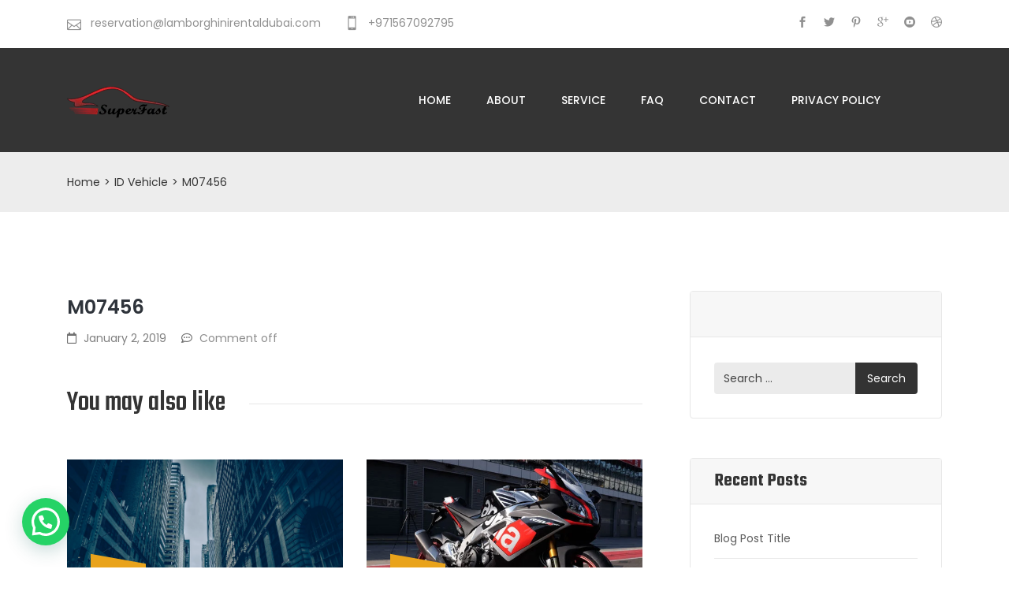

--- FILE ---
content_type: text/html; charset=UTF-8
request_url: https://rentlamborghinidubai.com/vehicle/m07/
body_size: 22740
content:
<!DOCTYPE html>
<html lang="en-US" >

<head>
    <meta http-equiv="Content-Type" content="text/html; charset=UTF-8" />
    <link rel="profile" href="//gmpg.org/xfn/11">
    <link rel="pingback" href="https://rentlamborghinidubai.com/xmlrpc.php">
    <meta http-equiv="X-UA-Compatible" content="IE=edge">
    <meta name="viewport" content="width=device-width, initial-scale=1, shrink-to-fit=no"/>
    <title>M07456 &#8211; Rent Lamborghini Dubai &#8211; Sports Car Rental Dubai &#8211; luxury Car Rental Dubai</title>
<meta name='robots' content='max-image-preview:large' />
	<style>img:is([sizes="auto" i], [sizes^="auto," i]) { contain-intrinsic-size: 3000px 1500px }</style>
	<link rel='dns-prefetch' href='//fonts.googleapis.com' />
<link rel="alternate" type="application/rss+xml" title="Rent Lamborghini Dubai - Sports Car Rental Dubai - luxury Car Rental Dubai &raquo; Feed" href="https://rentlamborghinidubai.com/feed/" />
<link rel="alternate" type="application/rss+xml" title="Rent Lamborghini Dubai - Sports Car Rental Dubai - luxury Car Rental Dubai &raquo; Comments Feed" href="https://rentlamborghinidubai.com/comments/feed/" />
        <script type="text/javascript">
        var date_format = 'Y-m-d';
        var time_format = 'H:i';
    </script>

<script>
window._wpemojiSettings = {"baseUrl":"https:\/\/s.w.org\/images\/core\/emoji\/16.0.1\/72x72\/","ext":".png","svgUrl":"https:\/\/s.w.org\/images\/core\/emoji\/16.0.1\/svg\/","svgExt":".svg","source":{"concatemoji":"https:\/\/rentlamborghinidubai.com\/wp-includes\/js\/wp-emoji-release.min.js?ver=6.8.3"}};
/*! This file is auto-generated */
!function(s,n){var o,i,e;function c(e){try{var t={supportTests:e,timestamp:(new Date).valueOf()};sessionStorage.setItem(o,JSON.stringify(t))}catch(e){}}function p(e,t,n){e.clearRect(0,0,e.canvas.width,e.canvas.height),e.fillText(t,0,0);var t=new Uint32Array(e.getImageData(0,0,e.canvas.width,e.canvas.height).data),a=(e.clearRect(0,0,e.canvas.width,e.canvas.height),e.fillText(n,0,0),new Uint32Array(e.getImageData(0,0,e.canvas.width,e.canvas.height).data));return t.every(function(e,t){return e===a[t]})}function u(e,t){e.clearRect(0,0,e.canvas.width,e.canvas.height),e.fillText(t,0,0);for(var n=e.getImageData(16,16,1,1),a=0;a<n.data.length;a++)if(0!==n.data[a])return!1;return!0}function f(e,t,n,a){switch(t){case"flag":return n(e,"\ud83c\udff3\ufe0f\u200d\u26a7\ufe0f","\ud83c\udff3\ufe0f\u200b\u26a7\ufe0f")?!1:!n(e,"\ud83c\udde8\ud83c\uddf6","\ud83c\udde8\u200b\ud83c\uddf6")&&!n(e,"\ud83c\udff4\udb40\udc67\udb40\udc62\udb40\udc65\udb40\udc6e\udb40\udc67\udb40\udc7f","\ud83c\udff4\u200b\udb40\udc67\u200b\udb40\udc62\u200b\udb40\udc65\u200b\udb40\udc6e\u200b\udb40\udc67\u200b\udb40\udc7f");case"emoji":return!a(e,"\ud83e\udedf")}return!1}function g(e,t,n,a){var r="undefined"!=typeof WorkerGlobalScope&&self instanceof WorkerGlobalScope?new OffscreenCanvas(300,150):s.createElement("canvas"),o=r.getContext("2d",{willReadFrequently:!0}),i=(o.textBaseline="top",o.font="600 32px Arial",{});return e.forEach(function(e){i[e]=t(o,e,n,a)}),i}function t(e){var t=s.createElement("script");t.src=e,t.defer=!0,s.head.appendChild(t)}"undefined"!=typeof Promise&&(o="wpEmojiSettingsSupports",i=["flag","emoji"],n.supports={everything:!0,everythingExceptFlag:!0},e=new Promise(function(e){s.addEventListener("DOMContentLoaded",e,{once:!0})}),new Promise(function(t){var n=function(){try{var e=JSON.parse(sessionStorage.getItem(o));if("object"==typeof e&&"number"==typeof e.timestamp&&(new Date).valueOf()<e.timestamp+604800&&"object"==typeof e.supportTests)return e.supportTests}catch(e){}return null}();if(!n){if("undefined"!=typeof Worker&&"undefined"!=typeof OffscreenCanvas&&"undefined"!=typeof URL&&URL.createObjectURL&&"undefined"!=typeof Blob)try{var e="postMessage("+g.toString()+"("+[JSON.stringify(i),f.toString(),p.toString(),u.toString()].join(",")+"));",a=new Blob([e],{type:"text/javascript"}),r=new Worker(URL.createObjectURL(a),{name:"wpTestEmojiSupports"});return void(r.onmessage=function(e){c(n=e.data),r.terminate(),t(n)})}catch(e){}c(n=g(i,f,p,u))}t(n)}).then(function(e){for(var t in e)n.supports[t]=e[t],n.supports.everything=n.supports.everything&&n.supports[t],"flag"!==t&&(n.supports.everythingExceptFlag=n.supports.everythingExceptFlag&&n.supports[t]);n.supports.everythingExceptFlag=n.supports.everythingExceptFlag&&!n.supports.flag,n.DOMReady=!1,n.readyCallback=function(){n.DOMReady=!0}}).then(function(){return e}).then(function(){var e;n.supports.everything||(n.readyCallback(),(e=n.source||{}).concatemoji?t(e.concatemoji):e.wpemoji&&e.twemoji&&(t(e.twemoji),t(e.wpemoji)))}))}((window,document),window._wpemojiSettings);
</script>
<style id='wp-emoji-styles-inline-css'>

	img.wp-smiley, img.emoji {
		display: inline !important;
		border: none !important;
		box-shadow: none !important;
		height: 1em !important;
		width: 1em !important;
		margin: 0 0.07em !important;
		vertical-align: -0.1em !important;
		background: none !important;
		padding: 0 !important;
	}
</style>
<link rel='stylesheet' id='wp-block-library-css' href='https://rentlamborghinidubai.com/wp-includes/css/dist/block-library/style.min.css?ver=6.8.3' media='all' />
<style id='classic-theme-styles-inline-css'>
/*! This file is auto-generated */
.wp-block-button__link{color:#fff;background-color:#32373c;border-radius:9999px;box-shadow:none;text-decoration:none;padding:calc(.667em + 2px) calc(1.333em + 2px);font-size:1.125em}.wp-block-file__button{background:#32373c;color:#fff;text-decoration:none}
</style>
<style id='joinchat-button-style-inline-css'>
.wp-block-joinchat-button{border:none!important;text-align:center}.wp-block-joinchat-button figure{display:table;margin:0 auto;padding:0}.wp-block-joinchat-button figcaption{font:normal normal 400 .6em/2em var(--wp--preset--font-family--system-font,sans-serif);margin:0;padding:0}.wp-block-joinchat-button .joinchat-button__qr{background-color:#fff;border:6px solid #25d366;border-radius:30px;box-sizing:content-box;display:block;height:200px;margin:auto;overflow:hidden;padding:10px;width:200px}.wp-block-joinchat-button .joinchat-button__qr canvas,.wp-block-joinchat-button .joinchat-button__qr img{display:block;margin:auto}.wp-block-joinchat-button .joinchat-button__link{align-items:center;background-color:#25d366;border:6px solid #25d366;border-radius:30px;display:inline-flex;flex-flow:row nowrap;justify-content:center;line-height:1.25em;margin:0 auto;text-decoration:none}.wp-block-joinchat-button .joinchat-button__link:before{background:transparent var(--joinchat-ico) no-repeat center;background-size:100%;content:"";display:block;height:1.5em;margin:-.75em .75em -.75em 0;width:1.5em}.wp-block-joinchat-button figure+.joinchat-button__link{margin-top:10px}@media (orientation:landscape)and (min-height:481px),(orientation:portrait)and (min-width:481px){.wp-block-joinchat-button.joinchat-button--qr-only figure+.joinchat-button__link{display:none}}@media (max-width:480px),(orientation:landscape)and (max-height:480px){.wp-block-joinchat-button figure{display:none}}

</style>
<link rel='stylesheet' id='font-awesome-css' href='https://rentlamborghinidubai.com/wp-content/plugins/elementor/assets/lib/font-awesome/css/font-awesome.min.css?ver=4.7.0' media='all' />
<style id='global-styles-inline-css'>
:root{--wp--preset--aspect-ratio--square: 1;--wp--preset--aspect-ratio--4-3: 4/3;--wp--preset--aspect-ratio--3-4: 3/4;--wp--preset--aspect-ratio--3-2: 3/2;--wp--preset--aspect-ratio--2-3: 2/3;--wp--preset--aspect-ratio--16-9: 16/9;--wp--preset--aspect-ratio--9-16: 9/16;--wp--preset--color--black: #000000;--wp--preset--color--cyan-bluish-gray: #abb8c3;--wp--preset--color--white: #ffffff;--wp--preset--color--pale-pink: #f78da7;--wp--preset--color--vivid-red: #cf2e2e;--wp--preset--color--luminous-vivid-orange: #ff6900;--wp--preset--color--luminous-vivid-amber: #fcb900;--wp--preset--color--light-green-cyan: #7bdcb5;--wp--preset--color--vivid-green-cyan: #00d084;--wp--preset--color--pale-cyan-blue: #8ed1fc;--wp--preset--color--vivid-cyan-blue: #0693e3;--wp--preset--color--vivid-purple: #9b51e0;--wp--preset--gradient--vivid-cyan-blue-to-vivid-purple: linear-gradient(135deg,rgba(6,147,227,1) 0%,rgb(155,81,224) 100%);--wp--preset--gradient--light-green-cyan-to-vivid-green-cyan: linear-gradient(135deg,rgb(122,220,180) 0%,rgb(0,208,130) 100%);--wp--preset--gradient--luminous-vivid-amber-to-luminous-vivid-orange: linear-gradient(135deg,rgba(252,185,0,1) 0%,rgba(255,105,0,1) 100%);--wp--preset--gradient--luminous-vivid-orange-to-vivid-red: linear-gradient(135deg,rgba(255,105,0,1) 0%,rgb(207,46,46) 100%);--wp--preset--gradient--very-light-gray-to-cyan-bluish-gray: linear-gradient(135deg,rgb(238,238,238) 0%,rgb(169,184,195) 100%);--wp--preset--gradient--cool-to-warm-spectrum: linear-gradient(135deg,rgb(74,234,220) 0%,rgb(151,120,209) 20%,rgb(207,42,186) 40%,rgb(238,44,130) 60%,rgb(251,105,98) 80%,rgb(254,248,76) 100%);--wp--preset--gradient--blush-light-purple: linear-gradient(135deg,rgb(255,206,236) 0%,rgb(152,150,240) 100%);--wp--preset--gradient--blush-bordeaux: linear-gradient(135deg,rgb(254,205,165) 0%,rgb(254,45,45) 50%,rgb(107,0,62) 100%);--wp--preset--gradient--luminous-dusk: linear-gradient(135deg,rgb(255,203,112) 0%,rgb(199,81,192) 50%,rgb(65,88,208) 100%);--wp--preset--gradient--pale-ocean: linear-gradient(135deg,rgb(255,245,203) 0%,rgb(182,227,212) 50%,rgb(51,167,181) 100%);--wp--preset--gradient--electric-grass: linear-gradient(135deg,rgb(202,248,128) 0%,rgb(113,206,126) 100%);--wp--preset--gradient--midnight: linear-gradient(135deg,rgb(2,3,129) 0%,rgb(40,116,252) 100%);--wp--preset--font-size--small: 13px;--wp--preset--font-size--medium: 20px;--wp--preset--font-size--large: 36px;--wp--preset--font-size--x-large: 42px;--wp--preset--spacing--20: 0.44rem;--wp--preset--spacing--30: 0.67rem;--wp--preset--spacing--40: 1rem;--wp--preset--spacing--50: 1.5rem;--wp--preset--spacing--60: 2.25rem;--wp--preset--spacing--70: 3.38rem;--wp--preset--spacing--80: 5.06rem;--wp--preset--shadow--natural: 6px 6px 9px rgba(0, 0, 0, 0.2);--wp--preset--shadow--deep: 12px 12px 50px rgba(0, 0, 0, 0.4);--wp--preset--shadow--sharp: 6px 6px 0px rgba(0, 0, 0, 0.2);--wp--preset--shadow--outlined: 6px 6px 0px -3px rgba(255, 255, 255, 1), 6px 6px rgba(0, 0, 0, 1);--wp--preset--shadow--crisp: 6px 6px 0px rgba(0, 0, 0, 1);}:where(.is-layout-flex){gap: 0.5em;}:where(.is-layout-grid){gap: 0.5em;}body .is-layout-flex{display: flex;}.is-layout-flex{flex-wrap: wrap;align-items: center;}.is-layout-flex > :is(*, div){margin: 0;}body .is-layout-grid{display: grid;}.is-layout-grid > :is(*, div){margin: 0;}:where(.wp-block-columns.is-layout-flex){gap: 2em;}:where(.wp-block-columns.is-layout-grid){gap: 2em;}:where(.wp-block-post-template.is-layout-flex){gap: 1.25em;}:where(.wp-block-post-template.is-layout-grid){gap: 1.25em;}.has-black-color{color: var(--wp--preset--color--black) !important;}.has-cyan-bluish-gray-color{color: var(--wp--preset--color--cyan-bluish-gray) !important;}.has-white-color{color: var(--wp--preset--color--white) !important;}.has-pale-pink-color{color: var(--wp--preset--color--pale-pink) !important;}.has-vivid-red-color{color: var(--wp--preset--color--vivid-red) !important;}.has-luminous-vivid-orange-color{color: var(--wp--preset--color--luminous-vivid-orange) !important;}.has-luminous-vivid-amber-color{color: var(--wp--preset--color--luminous-vivid-amber) !important;}.has-light-green-cyan-color{color: var(--wp--preset--color--light-green-cyan) !important;}.has-vivid-green-cyan-color{color: var(--wp--preset--color--vivid-green-cyan) !important;}.has-pale-cyan-blue-color{color: var(--wp--preset--color--pale-cyan-blue) !important;}.has-vivid-cyan-blue-color{color: var(--wp--preset--color--vivid-cyan-blue) !important;}.has-vivid-purple-color{color: var(--wp--preset--color--vivid-purple) !important;}.has-black-background-color{background-color: var(--wp--preset--color--black) !important;}.has-cyan-bluish-gray-background-color{background-color: var(--wp--preset--color--cyan-bluish-gray) !important;}.has-white-background-color{background-color: var(--wp--preset--color--white) !important;}.has-pale-pink-background-color{background-color: var(--wp--preset--color--pale-pink) !important;}.has-vivid-red-background-color{background-color: var(--wp--preset--color--vivid-red) !important;}.has-luminous-vivid-orange-background-color{background-color: var(--wp--preset--color--luminous-vivid-orange) !important;}.has-luminous-vivid-amber-background-color{background-color: var(--wp--preset--color--luminous-vivid-amber) !important;}.has-light-green-cyan-background-color{background-color: var(--wp--preset--color--light-green-cyan) !important;}.has-vivid-green-cyan-background-color{background-color: var(--wp--preset--color--vivid-green-cyan) !important;}.has-pale-cyan-blue-background-color{background-color: var(--wp--preset--color--pale-cyan-blue) !important;}.has-vivid-cyan-blue-background-color{background-color: var(--wp--preset--color--vivid-cyan-blue) !important;}.has-vivid-purple-background-color{background-color: var(--wp--preset--color--vivid-purple) !important;}.has-black-border-color{border-color: var(--wp--preset--color--black) !important;}.has-cyan-bluish-gray-border-color{border-color: var(--wp--preset--color--cyan-bluish-gray) !important;}.has-white-border-color{border-color: var(--wp--preset--color--white) !important;}.has-pale-pink-border-color{border-color: var(--wp--preset--color--pale-pink) !important;}.has-vivid-red-border-color{border-color: var(--wp--preset--color--vivid-red) !important;}.has-luminous-vivid-orange-border-color{border-color: var(--wp--preset--color--luminous-vivid-orange) !important;}.has-luminous-vivid-amber-border-color{border-color: var(--wp--preset--color--luminous-vivid-amber) !important;}.has-light-green-cyan-border-color{border-color: var(--wp--preset--color--light-green-cyan) !important;}.has-vivid-green-cyan-border-color{border-color: var(--wp--preset--color--vivid-green-cyan) !important;}.has-pale-cyan-blue-border-color{border-color: var(--wp--preset--color--pale-cyan-blue) !important;}.has-vivid-cyan-blue-border-color{border-color: var(--wp--preset--color--vivid-cyan-blue) !important;}.has-vivid-purple-border-color{border-color: var(--wp--preset--color--vivid-purple) !important;}.has-vivid-cyan-blue-to-vivid-purple-gradient-background{background: var(--wp--preset--gradient--vivid-cyan-blue-to-vivid-purple) !important;}.has-light-green-cyan-to-vivid-green-cyan-gradient-background{background: var(--wp--preset--gradient--light-green-cyan-to-vivid-green-cyan) !important;}.has-luminous-vivid-amber-to-luminous-vivid-orange-gradient-background{background: var(--wp--preset--gradient--luminous-vivid-amber-to-luminous-vivid-orange) !important;}.has-luminous-vivid-orange-to-vivid-red-gradient-background{background: var(--wp--preset--gradient--luminous-vivid-orange-to-vivid-red) !important;}.has-very-light-gray-to-cyan-bluish-gray-gradient-background{background: var(--wp--preset--gradient--very-light-gray-to-cyan-bluish-gray) !important;}.has-cool-to-warm-spectrum-gradient-background{background: var(--wp--preset--gradient--cool-to-warm-spectrum) !important;}.has-blush-light-purple-gradient-background{background: var(--wp--preset--gradient--blush-light-purple) !important;}.has-blush-bordeaux-gradient-background{background: var(--wp--preset--gradient--blush-bordeaux) !important;}.has-luminous-dusk-gradient-background{background: var(--wp--preset--gradient--luminous-dusk) !important;}.has-pale-ocean-gradient-background{background: var(--wp--preset--gradient--pale-ocean) !important;}.has-electric-grass-gradient-background{background: var(--wp--preset--gradient--electric-grass) !important;}.has-midnight-gradient-background{background: var(--wp--preset--gradient--midnight) !important;}.has-small-font-size{font-size: var(--wp--preset--font-size--small) !important;}.has-medium-font-size{font-size: var(--wp--preset--font-size--medium) !important;}.has-large-font-size{font-size: var(--wp--preset--font-size--large) !important;}.has-x-large-font-size{font-size: var(--wp--preset--font-size--x-large) !important;}
:where(.wp-block-post-template.is-layout-flex){gap: 1.25em;}:where(.wp-block-post-template.is-layout-grid){gap: 1.25em;}
:where(.wp-block-columns.is-layout-flex){gap: 2em;}:where(.wp-block-columns.is-layout-grid){gap: 2em;}
:root :where(.wp-block-pullquote){font-size: 1.5em;line-height: 1.6;}
</style>
<link rel='stylesheet' id='contact-form-7-css' href='https://rentlamborghinidubai.com/wp-content/plugins/contact-form-7/includes/css/styles.css?ver=6.1.3' media='all' />
<link rel='stylesheet' id='woocommerce-layout-css' href='https://rentlamborghinidubai.com/wp-content/plugins/woocommerce/assets/css/woocommerce-layout.css?ver=10.4.3' media='all' />
<style id='woocommerce-layout-inline-css'>

	.infinite-scroll .woocommerce-pagination {
		display: none;
	}
</style>
<link rel='stylesheet' id='woocommerce-smallscreen-css' href='https://rentlamborghinidubai.com/wp-content/plugins/woocommerce/assets/css/woocommerce-smallscreen.css?ver=10.4.3' media='only screen and (max-width: 768px)' />
<link rel='stylesheet' id='woocommerce-general-css' href='https://rentlamborghinidubai.com/wp-content/plugins/woocommerce/assets/css/woocommerce.css?ver=10.4.3' media='all' />
<style id='woocommerce-inline-inline-css'>
.woocommerce form .form-row .required { visibility: visible; }
</style>
<link rel='stylesheet' id='hostinger-reach-subscription-block-css' href='https://rentlamborghinidubai.com/wp-content/plugins/hostinger-reach/frontend/dist/blocks/subscription.css?ver=1764242332' media='all' />
<link rel='stylesheet' id='parent_style-css' href='https://rentlamborghinidubai.com/wp-content/themes/ireca/style.css?ver=6.8.3' media='all' />
<link rel='stylesheet' id='ireca_fonts-css' href='https://fonts.googleapis.com/css?family=Poppins%3A100%2C200%2C300%2C400%2C500%2C600%2C700%2C800%2C900%22%7CTeko%3A100%2C200%2C300%2C400%2C500%2C600%2C700%2C800%2C900&#038;subset=latin%2Clatin-ext' media='all' />
<link rel='stylesheet' id='select2_ireca-css' href='https://rentlamborghinidubai.com/wp-content/themes/ireca/assets/plugins/select2/select2.min.css' media='all' />
<link rel='stylesheet' id='bootstrap-css' href='https://rentlamborghinidubai.com/wp-content/themes/ireca/assets/plugins/bootstrap/css/bootstrap.min.css' media='all' />
<link rel='stylesheet' id='datetimepicker-css' href='https://rentlamborghinidubai.com/wp-content/themes/ireca/assets/plugins/datetimepicker/jquery.datetimepicker.css' media='all' />
<link rel='stylesheet' id='fullcalendar-css' href='https://rentlamborghinidubai.com/wp-content/themes/ireca/assets/plugins/fullcalendar/main.min.css' media='all' />
<link rel='stylesheet' id='fontawesome-css' href='https://rentlamborghinidubai.com/wp-content/themes/ireca/assets/plugins/font-awesome/css/all.min.css' media='all' />
<link rel='stylesheet' id='elegant_font-css' href='https://rentlamborghinidubai.com/wp-content/themes/ireca/assets/plugins/elegant_font/style.css' media='all' />
<link rel='stylesheet' id='flaticon_car_service-css' href='https://rentlamborghinidubai.com/wp-content/themes/ireca/assets/plugins/flaticon/car_service/flaticon.css' media='all' />
<link rel='stylesheet' id='flaticon_car2-css' href='https://rentlamborghinidubai.com/wp-content/themes/ireca/assets/plugins/flaticon/car2/flaticon.css' media='all' />
<link rel='stylesheet' id='flaticon_essential_set-css' href='https://rentlamborghinidubai.com/wp-content/themes/ireca/assets/plugins/flaticon/essential_set/flaticon.css' media='all' />
<link rel='stylesheet' id='slick_main-css' href='https://rentlamborghinidubai.com/wp-content/themes/ireca/assets/plugins/slick/slick.css' media='all' />
<link rel='stylesheet' id='slick_theme-css' href='https://rentlamborghinidubai.com/wp-content/themes/ireca/assets/plugins/slick/slick-theme.css' media='all' />
<link rel='stylesheet' id='owl-carousel-css' href='https://rentlamborghinidubai.com/wp-content/themes/ireca/assets/plugins/owl-carousel/assets/owl.carousel.min.css' media='all' />
<link rel='stylesheet' id='ireca_default-css' href='https://rentlamborghinidubai.com/wp-content/themes/ireca/assets/css/default.css' media='all' />
<link rel='stylesheet' id='ireca_custom-css' href='https://rentlamborghinidubai.com/wp-content/themes/ireca/assets/css/custom.css' media='all' />
<link rel='stylesheet' id='prettyphoto-css' href='https://rentlamborghinidubai.com/wp-content/themes/ireca/assets/plugins/prettyphoto/css/prettyPhoto.css' media='all' />
<link rel='stylesheet' id='ireca_style-css' href='https://rentlamborghinidubai.com/wp-content/themes/ireca-child/style.css' media='all' />
<style id='ireca_style-inline-css'>

    body,
    .slide_info,
    slide_info_2,
    .slide_feature,
    .slider3_price .time,
    .ireca_service .content h3,
    .rental_item .ireca_btn.price .time,
    .rental_item .wrap_btn .btn_price .text,
    .ovacrs_heading2 h3 span,
    .ovacrs_heading2 .desc,
    .ovacrs_heading4 h3 span,
    .ovacrs_heading4 .desc,
    .woocommerce .related.products ul li h2.woocommerce-loop-product__title
    
    {
      font-family: Poppins, sans-serif;
    }

    .ireca_info2 .info .heading,
    .ireca-cart-wrapper.style2 .heading,
    .slide_info .price,
    .slide_info_2 .price,
    .tparrows.ireca.tp-leftarrow .slide_ireca_title,
    .tparrows.ireca.tp-rightarrow .slide_ireca_title,
    .slider3_price .amount,
    .ovacrs_heading1 h3,
    .rental_item .ireca_btn.btn_price .amount,
    .ovacrs_heading2 h3,
    .ovacrs_heading4 h3,
    .ovacrs_support h3,
    .ovacrs_btn_action .desc,
    .ovacrs_why .number,
    .ova_blog .content .ova_media .post_date .day,
    .rental_item.style2 .content .price .woocommerce-Price-amount,
    .ovacrs_product_filter ul.nav.style2 li a,
    .ovacrs_service_full .title,
    .ovacrs_product_slider .price .amount,
    .ovacrs_product_slider .wrap_item .bottom .title a,
    .ovacrs_product_slider ul.nav li a,
    .ovacrs_skill .ovacrs_count,
    .rental_item.style4 .content .price .woocommerce-Price-amount,
    .ovacrs_info .title,
    .woo_rent_top h1.product_title,
    .ireca_woo_price,
    .ovacrs_price_rent .nav,
    .ovacrs_price_rent .collapse_content .price .amount,
    .fc-toolbar h2,
    .fc-day-header,
    .ireca_booking_form h3.title,
    .single-product .woocommerce-tabs ul.tabs li a,
    .woocommerce .related.products h2,
    .woocommerce .related.products ul li .price,
    .woocommerce-Reviews-title,
    .rental_cat_heading_section h1,
    .sidebar .widget h4.widget-title,
    .rental_help label,
    .rental_item.list_product_style1 .content .price .amount,
    .rental_item.list_product_style1 .content .price .time,
    ul.products li.ireca_product .price,
    .ireca_detail_shop .price,
    .ireca_page_cart .cart-collaterals .cart_totals h2,
    .ireca_page_cart .cart-collaterals .cart_totals table.shop_table tr th,
    .ireca_page_cart .woocommerce-cart-form table.shop_table thead th,
    .woocommerce table.shop_table_responsive tr td::before, 
    .woocommerce-page table.shop_table_responsive tr td::before,
    .ova-page-section h2.page-title,
    .heading_page h1.page-title,
    .woocommerce-checkout #customer_details .woocommerce-billing-fields h3,
    .woocommerce-checkout #customer_details .woocommerce-additional-fields h3,
    h3#order_review_heading,
    #order_review table.shop_table thead th,
    #order_review table.shop_table tfoot tr th,
    h2.woocommerce-order-details__title,
    h2.woocommerce-column__title,
    #comments h4.block-title,
    .ireca_service_item h3,
    .ovacrs_heading3 h3.title,
    .img_skew .content h3.title span,
    .img_skew .wrap_desc .contact .phone,
    .img_skew .wrap_desc .contact .email,
    .ovacrs_about_info .title,
    .ovacrs_about_info .number,
    .ireca_get_in_touch h3.title,
    .footer-widget-title,
    .woocommerce div.product p.price, .woocommerce div.product span.price,
    article.post-wrap .wrap_content .post_date .time .day,
    h2.page_default_title,
    .woocommerce-account .woocommerce h2,
    #review_form #respond .comment-reply-title,
    h3.heading-post-title,
    article.post-wrap .post-tag .ovatags


    {
      font-family: Teko, sans-serif; 
    }


    .ovacrs_btn_action a.ireca_btn:hover,
    .ovatheme_header_default nav.navbar li.active>a,
    .ovacrs_thumbnail_info .content .title a:hover,
    .ovacrs_thumbnail_info .content a:hover i,
    .ova_blog .content .bottom .title a:hover,
    .ova_blog .content .read_more:hover,
    .rental_item .wrap_btn a.btn_price .wrap_content .amount,
    .rental_item .content .woocommerce-product-rating .star-rating span:before,
    .ovacrs_btn_action .desc,
    .ovacrs_why:hover .number,
    .ovacrs_product_filter ul.nav.style2 li a.active + .total_items,
    .ovacrs_product_filter ul.nav.style2 li a:hover + .total_items,
    .rental_item.style2 .content .price .woocommerce-Price-amount,
    .ovacrs_service_full .content .wrap_service .item .name a:hover,
    .ireca_info2 .icon i,
    .ovacrs_product_slider .price .amount,
    .ovacrs_product_slider .wrap_item .bottom .content .price .amount,
    .ovacrs_product_slider .item .wrap_item .bottom .content .price .amount,
    .ovacrs_team .item .job,
    .woocommerce-pagination ul.page-numbers li a, .woocommerce-pagination ul.page-numbers li span,
    .ovacrs_skill .ovacrs_count,
    .rental_item.style4 .content .price .woocommerce-Price-amount,
    .rental_item.list_product_style1 .content .price .amount,
    .woocommerce .woocommerce-product-rating .star-rating,
    .woocommerce .star-rating span::before, .woocommerce p.stars a,
    .ireca-thumbnails button.owl-next:hover,
    .ireca-thumbnails button.owl-prev:hover,
    .ovacrs_price_rent .collapse_content .price .amount,
    ul.products li .price .amount,
    ul.products li.ireca_product .price ins .woocommerce-Price-amount,
    .ireca_detail_shop .price ins .woocommerce-Price-amount,
    .img_skew .wrap_desc .contact .phone,
    .ireca_service_repair i,
    .rental_help .wrap_phone .phone,
    .woocommerce-MyAccount-navigation ul li.is-active a,
    footer.footer a.link_find_map ,
    footer.footer_v2 h4.footer-widget-title,
    footer.footer_v2 .footer_col1 .ireca_info  i,
    footer.footer_v2 .footer_col1  .ireca_info.mob_yellow  i,
    .woocommerce-pagination ul.page-numbers li a.prev:before, 
    .woocommerce-pagination ul.page-numbers li span.prev:before,
    .woocommerce-pagination ul.page-numbers li a.next:before, 
    .woocommerce-pagination ul.page-numbers li span.next:before,
    .woocommerce p.stars a:before,
    .woocommerce div.product p.price, .woocommerce div.product span.price,
    .ova_menu ul.dropdown-menu li.active>a,
    .result_search h2.post-title a:hover,
    .post_recommend h3.post-title a:hover,
    .ovacrs_product_filter ul.nav.style2 li .total_items.current,
    .ireca_info.mob_yellow i

    {
      color: #e9a31b;
    }

    .ireca_service:hover i:before,
    .ovacrs_heading2 h3 span,
    .rental_item .content h3.title a:hover,
    .slide_info_2 .price,
    .ovacrs_team .item .name a:hover,
    .ireca_woo_price .amount,
    .ovacrs_price_rent .nav:before,
    .ovacrs_price_rent .nav,
    ul.products li.ireca_product h2.woocommerce-loop-product__title:hover,
    .woocommerce .related.products ul li .star-rating span::before,
    a:hover,
    .slide_info .price,
    .sidebar ul li a:hover,
    article.post-wrap .post-readmore a:hover,
    article.post-wrap .post-meta .post-meta-content .right a:hover,
    article.post-wrap .post-tag a:hover,
    a,
    article.post-wrap h2.post-title a:hover,
    .ovacrs_price_rent .collapse_content .price_table label .woocommerce-Price-amount
    {
      color: #e82930;  
    }
    

    .ireca-cart-wrapper .buttons a.button,
    .slide_feature i:before,
    .ireca_service:hover .line,
    .ovacrs_product_filter ul.nav.styl1 li a:hover,
    .ovacrs_product_filter ul.nav.styl1 li a.active,
    .ovacrs_product_filter ul.nav.styl1 li a.current,
    .ovacrs_support .line,
    .ova_blog .content .ova_media .post_date:after,
    .ova_blog .content .read_more:before,
    .ova_blog .view_all .wrap_a .ireca_btn,
    .ovacrs_heading1.border_left_right span:before,
    .ovacrs_heading1.border_left_right span:after,
    .ova_mailchimp .submit,
    .ovacrs_service_full .title,
    .ova_blog.style2 .content .read_more:hover:before,
    .search_slide.home_search .s_submit .wrap_btn button,
    .ireca_wd_search form .s_submit button.submit,
    .woo_rent_top .booking_btn,
    .ovacrs_price_rent .collapse_content .price_table table thead,
    .ireca__product_calendar ul.intruction li .yellow,
    .ireca_booking_form button.submit,
    .request_booking button.submit,
    .woocommerce #review_form #respond .form-submit input,
    .woocommerce .related.products ul li .onsale,
    ul.products li.ireca_product .onsale,
    .woocommerce a.button, .woocommerce button.button,
    .ireca_page_cart .cart-collaterals .cart_totals .wc-proceed-to-checkout a,
    .ireca_page_cart .woocommerce-cart-form table.shop_table tbody tr td button.button:hover,
    #order_review button.button,
    .ovacrs_heading3 h3.title.border_yes span:before,
    .ireca_service_card a:hover,
    .ireca_contact .wpcf7-submit,
    article.post-wrap .post-readmore a:before,
    .ireca_get_in_touch h3,
    .ireca_get_in_touch .fields .wpcf7-submit:hover,
    .footer_default .footer_social ul.ireca_socials li a:hover,
    footer.footer_v2 .social_copyright .footer_social ul.ireca_socials li a:hover,
    #scrollUp,
    .ova-list-product-rental .wp-content .title-product li a.active,
    .ova-list-product-rental .wp-content .ova-list-detail .item .content .ova-button-submit-rental,
    .ova-booking-form button[type=submit], 
    .ova-booking-form-request button[type=submit],
    .ovacrs_product_filter ul.nav li a.current, 
    .ovacrs_product_filter ul.nav li a.active,
    .ovacrs_product_filter ul.nav li a:hover
    {
      background-color: #e9a31b;
    }

    .ovacrs_product_filter ul.nav li a:hover,
    .ovacrs_product_filter ul.nav li a.active,
    .ova_blog .view_all .wrap_a .ireca_btn,
    .ireca-cart-wrapper .buttons a,
    .ireca-cart-wrapper .buttons a:hover,
    .search_slide.home_search .s_submit .wrap_btn button,
    .ireca_wd_search form .s_submit .wrap_btn:after,
    .ireca_wd_search form .s_submit button.submit,
    .woo_rent_top .booking_btn,
    .woocommerce a.button, .woocommerce button.button,
    .ireca_page_cart .cart-collaterals .cart_totals .wc-proceed-to-checkout a,
    .ireca_page_cart .woocommerce-cart-form table.shop_table tbody tr td button.button:hover,
    #order_review button.button,
    .ireca_service_card a:hover,
    .ireca_contact .wpcf7-submit,
    .ireca_get_in_touch .fields .wpcf7-submit:hover,
    .footer_default .footer_col1 .textwidget a.link_find_map:after,
    .ovacrs_product_filter ul.nav li a.current, 
    .ovacrs_product_filter ul.nav li a.active,
    .ovacrs_product_filter ul.nav li a:hover
    
    {
      border-color: #e9a31b;
    }
    .ova-list-product-rental .wp-content .title-product li a.active:after
    {
        border-left-color: #e9a31b;
    }

    .ireca_detail_shop .cart .single_add_to_cart_button:hover{
        border-color: #e9a31b!important;   
        background-color: #e9a31b!important;   
    }

    .ovacrs_service_full .title:after{
      border-bottom-color: #e9a31b;
    }




    .ireca-cart-wrapper .cart-total .items,
    .ireca-cart-wrapper .buttons a.checkout,
    .header1_home_icon .wrap_icon:before,
    .rental_item .wrap_btn:hover a.btn_price,
    .rental_item .wrap_btn:hover,
    .ovacrs_testimonial.owl-carousel .owl-dots button.owl-dot.active,
    .ova_blog .view_all .wrap_a .ireca_btn:hover,
    .ovacrs_service_full .sub_title,
    .wrap_slide2_nav .content .bg,
    .ovacrs_product_slider .wrap_item .bottom .content .title,
    .ovacrs_product_slider .rental_item .wrap_item .bottom .content .title,
    .rental_item.style4 .ireca_btn:hover,
    .ovacrs_product_filter .owl-carousel .owl-dots button.owl-dot.active,
    .ovacrs_product_slider .item .wrap_item .bottom .content .title,
    .ovacrs_team .owl-dots button.owl-dot.active,
    .ovacrs_heading4 .desc .hight,
    .ovacrs_heading4 .desc .hight:after,
    .search_slide.home_search .s_submit .wrap_btn button:hover,
    .ireca_wd_search form .s_submit button.submit:hover,
    .woo_rent_top .booking_btn:hover,
    .woo_rent_top .video_product:hover,
    
    .ireca_booking_form button.submit:hover,
    .request_booking button.submit:hover,
    .woocommerce #review_form #respond .form-submit input:hover,
    .woocommerce a.button:hover, .woocommerce button.button:hover,
    .ireca_page_cart .cart-collaterals .cart_totals .wc-proceed-to-checkout a:hover,
    .ireca_page_cart .woocommerce-cart-form table.shop_table tbody tr td button.button,
    #order_review button.button:hover,
    .ireca_contact .wpcf7-submit:hover,
    .pagination-wrapper .blog_pagination ul.pagination li.active a, .pagination-wrapper .blog_pagination ul.pagination li:hover a,
    .rental_help .ireca_btn:hover,
    .woocommerce .ireca-cart-wrapper .cart-total .items, 
    .ireca-cart-wrapper .cart-total .items,
    .rental_item.style3 .cover_img .button_rent a,
    .rental_item.style1:hover .wrap_btn,
    .rental_item.style2:hover .wrap_btn,
    .ova-list-product-rental .wp-content .ova-list-detail .item .content .ova-button-submit-rental:hover,
    .ova-booking-form button[type=submit]:hover,
    .ova-booking-form-request button[type=submit]:hover,
    .rental_item.style1:hover .wrap_btn a.btn_price

    {
      background-color: #e82930;
    }


    .rental_item .wrap_btn:hover,
    .ireca_detail_shop .cart .single_add_to_cart_button,
    #commentform #submit.submit:hover
    {
     background-color: #e82930!important; 
    }

    .rental_item .wrap_btn:hover,
    .ova_blog .view_all .wrap_a .ireca_btn:hover,
    .rental_item.style4 .ireca_btn:hover,
    .ireca-cart-wrapper .buttons a.checkout,
    .ireca-cart-wrapper .buttons a.checkout:hover,
    .search_slide.home_search .s_submit .wrap_btn button:hover,
    .ireca_wd_search form .s_submit button.submit:hover,
    .woo_rent_top .booking_btn:hover,
    .woocommerce a.button:hover, .woocommerce button.button:hover,
    .ireca_page_cart .cart-collaterals .cart_totals .wc-proceed-to-checkout a:hover,
    .ireca_page_cart .woocommerce-cart-form table.shop_table tbody tr td button.button,
    #order_review button.button:hover,
    .ireca_contact .wpcf7-submit:hover,
    .rental_help .ireca_btn:hover,
    .pagination-wrapper .blog_pagination ul.pagination li.active a, 
    .pagination-wrapper .blog_pagination ul.pagination li:hover a
    {
      border-color: #e82930;
    }

    .ireca_detail_shop .cart .single_add_to_cart_button,
    #commentform #submit.submit:hover{
        border-color: #e82930!important;   
    }

    .ovacrs_service_full .sub_title:after
    {
      border-top-color: #e82930;
    }


    .wrap_slide2_nav .content:before,
    .wrap_slide2_nav .content:after,
    .ovacrs_product_slider .wrap_item .bottom .content .title:before,
    .ovacrs_product_slider .wrap_item .bottom .content .title:after,
    .ovacrs_product_slider .item .wrap_item .bottom .content .title:before,
    .ovacrs_product_slider .item .wrap_item .bottom .content .title:after
    {
      border-bottom-color: #e82930;
    }

    

    .fc-unthemed td.fc-today{
        background: #f3f3f3;
    }
    @media (max-width: 991.98px){
        .bg_support {     
            background: none!important;   
            background-color: #e82930!important;
        }
    }

    @-moz-document url-prefix(){
        .ovatheme_header_version2 nav.navbar::before {
            border-top: 72px solid #343434;
        }
        .ovatheme_header_version2 nav.navbar::after {
          
            border-top: 72px solid #343434;
          
        }
        .ovatheme_header_version3 .ova_menu nav.navbar::before {
            
            border-bottom: 72px solid #2d5685;
            
        }
    }
    .map-info-window .buttons a:hover,
    .map-info-window .caption-title a{
        color: #e9a31b;
    }

  


    .ovatheme_header_default .ova_menu{
        background-color: rgb( 52, 52, 52, 1 );
    }
    .ovatheme_header_default .ova_menu ul li a,
    .ovatheme_header_default .ova_menu ul.navbar-nav .dropdown-toggle::after{
        color: #ffffff;
    }

    .ovatheme_header_default nav.navbar li.dropdown ul.dropdown-menu{
        background-color: #ffffff
    }
    .ovatheme_header_default .ova_menu ul.dropdown-menu li a{
        color: #343434;
    }

    .ovatheme_header_default .ovamenu_shrink.active_fixed{
        background-color: #343434!important;   
    }

    .ovatheme_header_default .ovamenu_shrink.active_fixed ul li a,
    .ovatheme_header_default .ovamenu_shrink.active_fixed ul.navbar-nav .dropdown-toggle::after{
        color: #ffffff;
    }


    .ovatheme_header_default .ovamenu_shrink.active_fixed nav.navbar li.dropdown ul.dropdown-menu{
        background-color: #ffffff
    }
    .ovatheme_header_default .ovamenu_shrink.active_fixed ul.dropdown-menu li a{
        color: #343434;
    }

    @media (max-width: 991px){
        .ovatheme_header_default nav.navbar li.dropdown ul.dropdown-menu{
            background-color: #343434;
        }
        .ovatheme_header_default .ova_menu ul.dropdown-menu li a{
            color: #ffffff;
        }

        .ovatheme_header_default .ovamenu_shrink.active_fixed nav.navbar li.dropdown ul.dropdown-menu{
            background-color: #343434;
        }
        .ovatheme_header_default .ovamenu_shrink.active_fixed ul.dropdown-menu li a{
            color: #ffffff;
        }
    }

  


      .ovatheme_header_default.bg_header .ova_menu{
          background-color: rgb( 52, 52, 52, 1 );
      }
      .ovatheme_header_default.bg_header .ova_menu ul li a,
      .ovatheme_header_default.bg_header .ova_menu ul.navbar-nav .dropdown-toggle::after{
          color: #ffffff;
      }

      .ovatheme_header_default.bg_header nav.navbar li.dropdown ul.dropdown-menu{
          background-color: #ffffff
      }
      .ovatheme_header_default.bg_header .ova_menu ul.dropdown-menu li a{
          color: #343434;
      }

      .ovatheme_header_default.bg_header .ovamenu_shrink.active_fixed{
          background-color: #343434!important;   
      }

      .ovatheme_header_default.bg_header .ovamenu_shrink.active_fixed ul li a,
      .ovatheme_header_default.bg_header .ovamenu_shrink.active_fixed ul.navbar-nav .dropdown-toggle::after{
          color: #ffffff;
      }


      .ovatheme_header_default.bg_header .ovamenu_shrink.active_fixed nav.navbar li.dropdown ul.dropdown-menu{
          background-color: #ffffff
      }
      .ovatheme_header_default.bg_header .ovamenu_shrink.active_fixed ul.dropdown-menu li a{
          color: #343434;
      }

      @media (max-width: 991px){
          .ovatheme_header_default.bg_header nav.navbar li.dropdown ul.dropdown-menu{
               background-color: rgb( 52, 52, 52, 1 );
          }
          .ovatheme_header_default.bg_header .ova_menu ul.dropdown-menu li a{
              color: #ffffff;
          }

          .ovatheme_header_default.bg_header .ovamenu_shrink.active_fixed nav.navbar li.dropdown ul.dropdown-menu{
              background-color: #343434;
          }
          .ovatheme_header_default.bg_header .ovamenu_shrink.active_fixed ul.dropdown-menu li a{
              color: #ffffff;
          }
      }

    


      .ovatheme_header_version1 .ova_menu{
          background-color: rgb( 52, 52, 52, 1 );
      }
      .ovatheme_header_version1 .ova_menu ul li a,
      .ovatheme_header_version1 .ova_menu ul.navbar-nav .dropdown-toggle::after{
          color: #ffffff;
      }

      .ovatheme_header_version1 nav.navbar li.dropdown ul.dropdown-menu{
          background-color: #ffffff
      }
      .ovatheme_header_version1 .ova_menu ul.dropdown-menu li a{
          color: #343434;
      }

      .ovatheme_header_version1 .ovamenu_shrink.active_fixed{
          background-color: #343434!important;   
      }

      .ovatheme_header_version1 .ovamenu_shrink.active_fixed ul li a,
      .ovatheme_header_version1 .ovamenu_shrink.active_fixed ul.navbar-nav .dropdown-toggle::after{
          color: #ffffff;
      }


      .ovatheme_header_version1 .ovamenu_shrink.active_fixed nav.navbar li.dropdown ul.dropdown-menu{
          background-color: #ffffff
      }
      .ovatheme_header_version1 .ovamenu_shrink.active_fixed ul.dropdown-menu li a{
          color: #343434;
      }

      @media (max-width: 991px){
          .ovatheme_header_version1 nav.navbar li.dropdown ul.dropdown-menu{
              background-color: #343434;
          }
          .ovatheme_header_version1 .ova_menu ul.dropdown-menu li a{
              color: #ffffff;
          }

          .ovatheme_header_version1 .ovamenu_shrink.active_fixed nav.navbar li.dropdown ul.dropdown-menu{
              background-color: #343434;
          }
          .ovatheme_header_version1 .ovamenu_shrink.active_fixed ul.dropdown-menu li a{
              color: #ffffff;
          }
      }

    

      .ovatheme_header_version2 nav.navbar:before,
      .ovatheme_header_version2 nav.navbar:after{
        border-top-color: rgb( 52, 52, 52, 1 );
      }
      .ovatheme_header_version2 nav.navbar ul.navbar-nav{
        background-color: rgb( 52, 52, 52, 1 );
      }

      .ovatheme_header_version2 .ova_menu ul li a,
      .ovatheme_header_version2 .ova_menu ul.navbar-nav .dropdown-toggle::after{
          color: #ffffff;
      }

      .ovatheme_header_version2 nav.navbar li.dropdown ul.dropdown-menu{
          background-color: #ffffff
      }
      .ovatheme_header_version2 .ova_menu ul.dropdown-menu li a{
          color: #343434;
      }

      .ovatheme_header_version2 .ovamenu_shrink.active_fixed{
          background-color: #343434!important;   
      }

      .ovatheme_header_version2 .ovamenu_shrink.active_fixed nav.navbar:before,
      .ovatheme_header_version2 .ovamenu_shrink.active_fixed nav.navbar:after{
            border-top-color: transparent;
      }  
      .ovatheme_header_version2 .ovamenu_shrink.active_fixed nav.navbar ul.navbar-nav{
        background-color: transparent;
      }

      .ovatheme_header_version2 .ovamenu_shrink.active_fixed ul li a,
      .ovatheme_header_version2 .ovamenu_shrink.active_fixed ul.navbar-nav .dropdown-toggle::after{
          color: #ffffff;
      }


      .ovatheme_header_version2 .ovamenu_shrink.active_fixed nav.navbar li.dropdown ul.dropdown-menu{
          background-color: #ffffff
      }
      .ovatheme_header_version2 .ovamenu_shrink.active_fixed ul.dropdown-menu li a{
          color: #343434;
      }

      @media (max-width: 991px){

          .ovatheme_header_version2 .ova_menu,
          .ovatheme_header_version2 nav.navbar ul.navbar-nav{
            background-color: #343434;
          } 

          .ovatheme_header_version2 nav.navbar li.dropdown ul.dropdown-menu{
              background-color: #343434;
          }
          .ovatheme_header_version2 .ova_menu ul.dropdown-menu li a{
              color: #ffffff;
          }

          .ovatheme_header_version2 .ovamenu_shrink.active_fixed nav.navbar li.dropdown ul.dropdown-menu{
              background-color: #343434;
          }
          .ovatheme_header_version2 .ovamenu_shrink.active_fixed ul.dropdown-menu li a{
              color: #ffffff;
          }

      }
    

      
      .ovatheme_header_version3 .ova_menu nav.navbar:before{
        border-bottom-color: rgb( 45, 86, 133, 1 );
      }

      .ovatheme_header_version3 nav.navbar ul.navbar-nav,
      .ovatheme_header_version3 .ova_menu nav.navbar{
        background-color: rgb( 45, 86, 133, 1 );
      }

      .ovatheme_header_version3 .ova_menu ul li a,
      .ovatheme_header_version3 .ova_menu ul.navbar-nav .dropdown-toggle::after{
          color: #ffffff;
      }

      .ovatheme_header_version3 nav.navbar li.dropdown ul.dropdown-menu{
          background-color: #ffffff
      }
      .ovatheme_header_version3 .ova_menu ul.dropdown-menu li a{
          color: #343434;
      }

      .ovatheme_header_version3 .ovamenu_shrink.active_fixed,
       .ovatheme_header_version3 .ovamenu_shrink.active_fixed nav.navbar ul.navbar-nav,
      .ovatheme_header_version3 .ovamenu_shrink.active_fixed nav.navbar{
          background-color: #343434!important;   
      }
      .ovatheme_header_version3 .ovamenu_shrink.active_fixed nav.navbar:before{
        border-bottom-color: #343434!important;  
      }

      .ovatheme_header_version3 .ovamenu_shrink.active_fixed nav.navbar:before,
      .ovatheme_header_version3 .ovamenu_shrink.active_fixed nav.navbar:after{
            border-top-color: transparent;
      }  
      .ovatheme_header_version3 .ovamenu_shrink.active_fixed nav.navbar ul.navbar-nav{
        background-color: transparent;
      }

      .ovatheme_header_version3 .ovamenu_shrink.active_fixed ul li a,
      .ovatheme_header_version3 .ovamenu_shrink.active_fixed ul.navbar-nav .dropdown-toggle::after{
          color: #ffffff;
      }


      .ovatheme_header_version3 .ovamenu_shrink.active_fixed nav.navbar li.dropdown ul.dropdown-menu{
          background-color: #ffffff
      }
      .ovatheme_header_version3 .ovamenu_shrink.active_fixed ul.dropdown-menu li a{
          color: #343434;
      }

      @media (max-width: 991px){

          .ovatheme_header_version3 .ova_menu,
          .ovatheme_header_version3 nav.navbar ul.navbar-nav, 
          .ovatheme_header_version3 .ova_menu nav.navbar{
            background-color: #343434;
          } 

          .ovatheme_header_version3 nav.navbar li.dropdown ul.dropdown-menu{
              background-color: #343434;
          }
          .ovatheme_header_version3 .ova_menu ul.dropdown-menu li a{
              color: #ffffff;
          }

          .ovatheme_header_version3 .ovamenu_shrink.active_fixed nav.navbar li.dropdown ul.dropdown-menu{
              background-color: #343434;
          }
          .ovatheme_header_version3 .ovamenu_shrink.active_fixed ul.dropdown-menu li a{
              color: #ffffff;
          }

      }
    


      .ovatheme_header_version4 .header_content .right .ova_menu{
          background-color: rgb( 245, 245, 245, 1 );
      }
      
      .ovatheme_header_version4 .header_content .right .ova_menu ul.navbar-nav > li > a,
      .ova_menu ul.navbar-nav .dropdown-toggle::after{
          color: #343434;
      }

      .ovatheme_header_version4 nav.navbar li.dropdown ul.dropdown-menu{
          background-color: #ffffff
      }
      .ovatheme_header_version4 .ova_menu ul.dropdown-menu li a{
          color: #343434;
      }

      .ovatheme_header_version4 .ovamenu_shrink.active_fixed{
          background-color: #343434!important;   
      }

      .ovatheme_header_version4 .ovamenu_shrink.active_fixed ul li a,
      .ovatheme_header_version4 .ovamenu_shrink.active_fixed ul.navbar-nav .dropdown-toggle::after{
          color: #ffffff;
      }


      .ovatheme_header_version4 .ovamenu_shrink.active_fixed nav.navbar li.dropdown ul.dropdown-menu{
          background-color: #ffffff
      }
      .ovatheme_header_version4 .ovamenu_shrink.active_fixed ul.dropdown-menu li a{
          color: #343434;
      }

      @media (max-width: 991px){

            .ovatheme_header_version4 .header_content .right .ova_menu,
          .ovatheme_header_version4{
            background-color: #343434;
          }    

          .ovatheme_header_version4 .header_content .right .ova_menu ul.navbar-nav > li > a{
            color: #ffffff;
          }
          

          .ovatheme_header_version4 nav.navbar li.dropdown ul.dropdown-menu{
              background-color: #343434;
          }
          .ovatheme_header_version4 .ova_menu ul.dropdown-menu li a{
              color: #ffffff;
          }

          .ovatheme_header_version4 .ovamenu_shrink.active_fixed nav.navbar li.dropdown ul.dropdown-menu{
              background-color: #343434;
          }
          .ovatheme_header_version4 .ovamenu_shrink.active_fixed ul.dropdown-menu li a{
              color: #343434;
          }
      }

    
</style>
<link rel='stylesheet' id='recent-posts-widget-with-thumbnails-public-style-css' href='https://rentlamborghinidubai.com/wp-content/plugins/recent-posts-widget-with-thumbnails/public.css?ver=7.1.1' media='all' />
<script src="https://rentlamborghinidubai.com/wp-includes/js/jquery/jquery.min.js?ver=3.7.1" id="jquery-core-js"></script>
<script src="https://rentlamborghinidubai.com/wp-includes/js/jquery/jquery-migrate.min.js?ver=3.4.1" id="jquery-migrate-js"></script>
<script src="https://rentlamborghinidubai.com/wp-content/plugins/revslider/public/assets/js/rbtools.min.js?ver=6.6.10" async id="tp-tools-js"></script>
<script src="https://rentlamborghinidubai.com/wp-content/plugins/revslider/public/assets/js/rs6.min.js?ver=6.6.10" async id="revmin-js"></script>
<script src="https://rentlamborghinidubai.com/wp-content/plugins/woocommerce/assets/js/jquery-blockui/jquery.blockUI.min.js?ver=2.7.0-wc.10.4.3" id="wc-jquery-blockui-js" defer data-wp-strategy="defer"></script>
<script id="wc-add-to-cart-js-extra">
var wc_add_to_cart_params = {"ajax_url":"\/wp-admin\/admin-ajax.php","wc_ajax_url":"\/?wc-ajax=%%endpoint%%","i18n_view_cart":"View cart","cart_url":"https:\/\/rentlamborghinidubai.com","is_cart":"","cart_redirect_after_add":"no"};
</script>
<script src="https://rentlamborghinidubai.com/wp-content/plugins/woocommerce/assets/js/frontend/add-to-cart.min.js?ver=10.4.3" id="wc-add-to-cart-js" defer data-wp-strategy="defer"></script>
<script src="https://rentlamborghinidubai.com/wp-content/plugins/woocommerce/assets/js/js-cookie/js.cookie.min.js?ver=2.1.4-wc.10.4.3" id="wc-js-cookie-js" defer data-wp-strategy="defer"></script>
<script id="woocommerce-js-extra">
var woocommerce_params = {"ajax_url":"\/wp-admin\/admin-ajax.php","wc_ajax_url":"\/?wc-ajax=%%endpoint%%","i18n_password_show":"Show password","i18n_password_hide":"Hide password"};
</script>
<script src="https://rentlamborghinidubai.com/wp-content/plugins/woocommerce/assets/js/frontend/woocommerce.min.js?ver=10.4.3" id="woocommerce-js" defer data-wp-strategy="defer"></script>
<link rel="https://api.w.org/" href="https://rentlamborghinidubai.com/wp-json/" /><link rel="EditURI" type="application/rsd+xml" title="RSD" href="https://rentlamborghinidubai.com/xmlrpc.php?rsd" />
<meta name="generator" content="WordPress 6.8.3" />
<meta name="generator" content="WooCommerce 10.4.3" />
<link rel="canonical" href="https://rentlamborghinidubai.com/vehicle/m07/" />
<link rel='shortlink' href='https://rentlamborghinidubai.com/?p=2406' />
<link rel="alternate" title="oEmbed (JSON)" type="application/json+oembed" href="https://rentlamborghinidubai.com/wp-json/oembed/1.0/embed?url=https%3A%2F%2Frentlamborghinidubai.com%2Fvehicle%2Fm07%2F" />
<link rel="alternate" title="oEmbed (XML)" type="text/xml+oembed" href="https://rentlamborghinidubai.com/wp-json/oembed/1.0/embed?url=https%3A%2F%2Frentlamborghinidubai.com%2Fvehicle%2Fm07%2F&#038;format=xml" />
<script async src="https://pagead2.googlesyndication.com/pagead/js/adsbygoogle.js?client=ca-pub-3152161029073290"
     crossorigin="anonymous"></script>        <script type="text/javascript">
            var dayOfWeekStart = 1;
        </script>
    	<noscript><style>.woocommerce-product-gallery{ opacity: 1 !important; }</style></noscript>
	<meta name="generator" content="Elementor 3.33.4; features: e_font_icon_svg, additional_custom_breakpoints; settings: css_print_method-external, google_font-enabled, font_display-auto">
			<style>
				.e-con.e-parent:nth-of-type(n+4):not(.e-lazyloaded):not(.e-no-lazyload),
				.e-con.e-parent:nth-of-type(n+4):not(.e-lazyloaded):not(.e-no-lazyload) * {
					background-image: none !important;
				}
				@media screen and (max-height: 1024px) {
					.e-con.e-parent:nth-of-type(n+3):not(.e-lazyloaded):not(.e-no-lazyload),
					.e-con.e-parent:nth-of-type(n+3):not(.e-lazyloaded):not(.e-no-lazyload) * {
						background-image: none !important;
					}
				}
				@media screen and (max-height: 640px) {
					.e-con.e-parent:nth-of-type(n+2):not(.e-lazyloaded):not(.e-no-lazyload),
					.e-con.e-parent:nth-of-type(n+2):not(.e-lazyloaded):not(.e-no-lazyload) * {
						background-image: none !important;
					}
				}
			</style>
			<meta name="generator" content="Powered by Slider Revolution 6.6.10 - responsive, Mobile-Friendly Slider Plugin for WordPress with comfortable drag and drop interface." />

<!-- Jetpack Open Graph Tags -->
<meta property="og:type" content="article" />
<meta property="og:title" content="M07456" />
<meta property="og:url" content="https://rentlamborghinidubai.com/vehicle/m07/" />
<meta property="og:description" content="Visit the post for more." />
<meta property="article:published_time" content="2019-01-02T10:18:07+00:00" />
<meta property="article:modified_time" content="2019-01-02T10:18:07+00:00" />
<meta property="og:site_name" content="Rent Lamborghini Dubai - Sports Car Rental Dubai - luxury Car Rental Dubai" />
<meta property="og:image" content="https://rentlamborghinidubai.com/wp-content/uploads/2019/10/cropped-rent-lambo-uae.png" />
<meta property="og:image:width" content="512" />
<meta property="og:image:height" content="512" />
<meta property="og:image:alt" content="" />
<meta property="og:locale" content="en_US" />
<meta name="twitter:text:title" content="M07456" />
<meta name="twitter:image" content="https://rentlamborghinidubai.com/wp-content/uploads/2019/10/cropped-rent-lambo-uae-270x270.png" />
<meta name="twitter:card" content="summary" />
<meta name="twitter:description" content="Visit the post for more." />

<!-- End Jetpack Open Graph Tags -->
<link rel="icon" href="https://rentlamborghinidubai.com/wp-content/uploads/2019/10/cropped-rent-lambo-uae-32x32.png" sizes="32x32" />
<link rel="icon" href="https://rentlamborghinidubai.com/wp-content/uploads/2019/10/cropped-rent-lambo-uae-192x192.png" sizes="192x192" />
<link rel="apple-touch-icon" href="https://rentlamborghinidubai.com/wp-content/uploads/2019/10/cropped-rent-lambo-uae-180x180.png" />
<meta name="msapplication-TileImage" content="https://rentlamborghinidubai.com/wp-content/uploads/2019/10/cropped-rent-lambo-uae-270x270.png" />
<script>function setREVStartSize(e){
			//window.requestAnimationFrame(function() {
				window.RSIW = window.RSIW===undefined ? window.innerWidth : window.RSIW;
				window.RSIH = window.RSIH===undefined ? window.innerHeight : window.RSIH;
				try {
					var pw = document.getElementById(e.c).parentNode.offsetWidth,
						newh;
					pw = pw===0 || isNaN(pw) || (e.l=="fullwidth" || e.layout=="fullwidth") ? window.RSIW : pw;
					e.tabw = e.tabw===undefined ? 0 : parseInt(e.tabw);
					e.thumbw = e.thumbw===undefined ? 0 : parseInt(e.thumbw);
					e.tabh = e.tabh===undefined ? 0 : parseInt(e.tabh);
					e.thumbh = e.thumbh===undefined ? 0 : parseInt(e.thumbh);
					e.tabhide = e.tabhide===undefined ? 0 : parseInt(e.tabhide);
					e.thumbhide = e.thumbhide===undefined ? 0 : parseInt(e.thumbhide);
					e.mh = e.mh===undefined || e.mh=="" || e.mh==="auto" ? 0 : parseInt(e.mh,0);
					if(e.layout==="fullscreen" || e.l==="fullscreen")
						newh = Math.max(e.mh,window.RSIH);
					else{
						e.gw = Array.isArray(e.gw) ? e.gw : [e.gw];
						for (var i in e.rl) if (e.gw[i]===undefined || e.gw[i]===0) e.gw[i] = e.gw[i-1];
						e.gh = e.el===undefined || e.el==="" || (Array.isArray(e.el) && e.el.length==0)? e.gh : e.el;
						e.gh = Array.isArray(e.gh) ? e.gh : [e.gh];
						for (var i in e.rl) if (e.gh[i]===undefined || e.gh[i]===0) e.gh[i] = e.gh[i-1];
											
						var nl = new Array(e.rl.length),
							ix = 0,
							sl;
						e.tabw = e.tabhide>=pw ? 0 : e.tabw;
						e.thumbw = e.thumbhide>=pw ? 0 : e.thumbw;
						e.tabh = e.tabhide>=pw ? 0 : e.tabh;
						e.thumbh = e.thumbhide>=pw ? 0 : e.thumbh;
						for (var i in e.rl) nl[i] = e.rl[i]<window.RSIW ? 0 : e.rl[i];
						sl = nl[0];
						for (var i in nl) if (sl>nl[i] && nl[i]>0) { sl = nl[i]; ix=i;}
						var m = pw>(e.gw[ix]+e.tabw+e.thumbw) ? 1 : (pw-(e.tabw+e.thumbw)) / (e.gw[ix]);
						newh =  (e.gh[ix] * m) + (e.tabh + e.thumbh);
					}
					var el = document.getElementById(e.c);
					if (el!==null && el) el.style.height = newh+"px";
					el = document.getElementById(e.c+"_wrapper");
					if (el!==null && el) {
						el.style.height = newh+"px";
						el.style.display = "block";
					}
				} catch(e){
					console.log("Failure at Presize of Slider:" + e)
				}
			//});
		  };</script>
		<style id="wp-custom-css">
			.adfdfd{
	background: url('http://demo.ovathemes.com/ireca/wp-content/uploads/2018/06/slide_carousel_1.jpg');
	background: url('http://demo.ovathemes.com/ireca/wp-content/uploads/2018/06/slider_caro_4.jpg');
	background: url('http://demo.ovathemes.com/ireca/wp-content/uploads/2018/06/slider_caro_5.jpg');
	background: url('http://demo.ovathemes.com/ireca/wp-content/uploads/2018/06/slider_caro_6.jpg');
	
	background: url('http://demo.ovathemes.com/ireca/wp-content/uploads/2018/06/slider_caro_7.jpg');
	
}



.rental_product_2 .ovacrs_price_rent .nav{
	  padding-bottom: 23px;
    margin-top: 8px;
}
.rental_product_2 .ovacrs_price_rent .nav:before {
    bottom: 27px;
}
.elementor-default .ova_menu ul.navbar-nav li.dropdown ul.dropdown-menu{
    min-width: 12rem;
}
.woocommerce-table__line-item.order_item td p {
    line-height: 28px;
}
.woocommerce .woocommerce-breadcrumb{margin-bottom: 0; }

.ireca_page_cart .woocommerce-cart-form table.shop_table tbody tr td p{
	line-height: 1.5em;
}
table.woocommerce-checkout-review-order-table tr.cart_item td p{
	line-height: 1.7em;
}		</style>
		</head>

<body class="wp-singular vehicle-template-default single single-vehicle postid-2406 wp-custom-logo wp-theme-ireca wp-child-theme-ireca-child theme-ireca fl-builder-lite-2-9-4-2 fl-no-js woocommerce-no-js elementor-default elementor-kit-2661 &quot; data-lang=&quot;en &quot; data-time=&quot;07:00, 07:30, 08:00, 08:30, 09:00, 09:30, 10:00, 10:30, 11:00, 11:30, 12:00, 12:30, 13:00, 13:30, 14:00, 14:30, 15:00, 15:30, 16:00, 16:30, 17:00, 17:30, 18:00 &quot; data-disweek=&quot;0,6" data-lang="en" data-time="07:00, 07:30, 08:00, 08:30, 09:00, 09:30, 10:00, 10:30, 11:00, 11:30, 12:00, 12:30, 13:00, 13:30, 14:00, 14:30, 15:00, 15:30, 16:00, 16:30, 17:00, 17:30, 18:00" data-disweek="0,6">

	
    <div class="ovatheme_container_wide  woocommerce">
		
		<header class="ovatheme_header_default header_m ">
			
			<!-- top -->
							<div class="top d-none d-lg-block">
					<div class="container">
						<div class=" d-md-flex justify-content-md-between">
															<div class="top_left">
									<div id="custom_html-16" class="widget_text widget widget_custom_html"><div class="textwidget custom-html-widget"><div class="ireca_info "><i class="icon_mail_alt"></i><span class="text">reservation@lamborghinirentaldubai.com</span></div><div class="ireca_info "><i class="icon_mobile"></i><span class="text">+971567092795
</span></div></div></div>								</div>
														
															<div class="top_right">
									<div id="custom_html-17" class="widget_text widget widget_custom_html"><div class="textwidget custom-html-widget"><ul class="ireca_socials "><li class="d-inline"><a href="#" class="" target="_blank"><i class="social_facebook"></i></a></li><li class="d-inline"><a href="#" class="" target="_blank"><i class="social_twitter"></i></a></li><li class="d-inline"><a href="#" class="" target="_blank"><i class="social_pinterest"></i></a></li><li class="d-inline"><a href="#" class="" target="_blank"><i class="social_googleplus"></i></a></li><li class="d-inline"><a href="#" class="" target="_blank"><i class="social_youtube_circle"></i></a></li><li class="d-inline"><a href="#" class="" target="_blank"><i class="social_dribbble"></i></a></li></ul></div></div>								</div>
													</div>
					</div>
				</div>
						

						<div class="ova_menu ovamenu_shrink" >

				<div class="wrap_header_content">
				
					<div class="container">
						<div class="row">
							<div class="col-md-12">
								<nav class="navbar navbar-expand-lg px-0 py-0">
								 
								
									<a href="https://rentlamborghinidubai.com/" class="navbar-brand d-none d-lg-block py-0 desktop">
																					<img src="https://rentlamborghinidubai.com/wp-content/uploads/2019/10/rent-lambo-uae.png" alt="Rent Lamborghini Dubai &#8211; Sports Car Rental Dubai &#8211; luxury Car Rental Dubai">
																			</a>

									<a href="https://rentlamborghinidubai.com/" class="navbar-brand  d-block d-lg-none py-0 mobile">
																					<img src="https://rentlamborghinidubai.com/wp-content/uploads/2019/10/rent-lambo-uae.png" alt="Rent Lamborghini Dubai &#8211; Sports Car Rental Dubai &#8211; luxury Car Rental Dubai">
																			</a>


									<div class="form-inline">

																					<div class=" d-block d-lg-none mr-2">
												<div class="widget_text widget widget_custom_html"><div class="textwidget custom-html-widget"></div></div>											</div>
																					
									  <button class="navbar-toggler text-right" type="button" data-toggle="collapse" data-target="#mainmenu" aria-controls="mainmenu" aria-expanded="false" aria-label="Toggle navigation">
									    <span class="navbar-toggler-icon"></span>
									    <span class="navbar-toggler-icon"></span>
									    <span class="navbar-toggler-icon"></span>
									  </button>
									  
									</div>

									  <div class="collapse navbar-collapse" id="mainmenu">
									  	<ul id="menu-primary-menu" class="navbar-nav ml-auto"><li id="menu-item-1557" class="nav-item menu-item menu-item-type-post_type menu-item-object-page menu-item-home menu-item-1557 "><a title="Home" href="https://rentlamborghinidubai.com/" class=" nav-link ">Home</a></li>
<li id="menu-item-1386" class="nav-item menu-item menu-item-type-post_type menu-item-object-page menu-item-1386 "><a title="About" href="https://rentlamborghinidubai.com/about/" class=" nav-link ">About</a></li>
<li id="menu-item-1298" class="nav-item menu-item menu-item-type-post_type menu-item-object-page menu-item-1298 "><a title="Service" href="https://rentlamborghinidubai.com/service/" class=" nav-link ">Service</a></li>
<li id="menu-item-1427" class="nav-item menu-item menu-item-type-post_type menu-item-object-page menu-item-1427 "><a title="FAQ" href="https://rentlamborghinidubai.com/faq/" class=" nav-link ">FAQ</a></li>
<li id="menu-item-1423" class="nav-item menu-item menu-item-type-post_type menu-item-object-page menu-item-1423 "><a title="Contact" href="https://rentlamborghinidubai.com/contact-2/" class=" nav-link ">Contact</a></li>
<li id="menu-item-2957" class="nav-item menu-item menu-item-type-post_type menu-item-object-page menu-item-2957 "><a title="Privacy Policy" href="https://rentlamborghinidubai.com/privacy-policy/" class=" nav-link ">Privacy Policy</a></li>
</ul>									  </div>

									  										<div class="form-inline mx-0 ml-lg-5 d-none d-lg-block cart_icon">
											<div class="widget_text widget widget_custom_html"><div class="textwidget custom-html-widget"></div></div>										</div>
									
								</nav>
							</div>
						</div>
						

					</div>

				</div>

			</div>

		</header>



		
								<div class="wrap_default_heading_page">
				<div class="container">
					<div class="heading_page">
						 <div id="breadcrumbs">
        

		            <div class="breadcrumbs">
						<div class="breadcrumbs-pattern">
							<div class="container">
								<div class="row">
									<ul class="breadcrumb"><li><a href="https://rentlamborghinidubai.com/">Home</a></li> <span class="separator">&gt;</span> <a href="https://rentlamborghinidubai.com/vehicle/">ID Vehicle</a><span class="separator">&gt;</span> <li>M07456</li></ul>
										</div>
									</div>
								</div>
							</div></div>
					</div>
				</div>
			</div>
					
            		
			<section class="ova-page-section">
			    <div class="container">
			        <div class="row">
			            <div class=" col-lg-8 col-md-12 right_sidebar" >
			            
			

	<article id="post-2406" class="post-wrap  post-2406 vehicle type-vehicle status-publish hentry"  >

			
	        <div class="wrap_content">
	        	
	        			
    					        		
        		
	        	
		        <div class="right">
		        	 			        	<h1 class="post-title">M07456</h1>
			        	 <div class="post-meta">
					        	    <span class="post-meta-content">
		    
		  	<span class="post-date style1">
		        <span class="left"><i class="far fa-calendar"></i></span>
		        <span class="right">January 2, 2019</span>
		    </span>

		    
		    
		    
		    <span class=" comment">
		        <span class="left"><i class="far fa-comment-dots"></i></span>
		        <span class="right"><a href="https://rentlamborghinidubai.com/vehicle/m07/">                    
		            <span>Comment off</span>		        </a></span>                
		    </span>
		</span>
  					    </div>
			        
			        
				     
				    		        </div>
	        </div>
				        
				        	   	<div class="post-excerpt">
			</div>

		       		       

		    
		    		
	    <footer class="post-tag">
	        	        <div class="clearboth"></div>
	        

	        	    </footer>
	
 
		    			    	
		    	<!-- You also like -->
		    				    		    							    	<div class="post_recommend">
				    		<h3 class="heading-post-title">
				    			<div>You may also like</div>
				    		</h3>
				    		<div class="row">
				    			<div class="ova_blog">
					    								    				<div class="col-md-6">
					    					<div class="content">
						    					<div class="ova_media">
						    													    												    						<img src="https://rentlamborghinidubai.com/wp-content/uploads/2019/02/gallery-6.jpg" alt="Blog Post Title" />
							    					
						    						<div class="post_date"><span class="day">19</span><span class="month">Feb</span></div>
						    					</div>
						    				</div>

					    					<div class="bottom">
					    						<h3 class="post-title"><a href="https://rentlamborghinidubai.com/hello-world/">
					    						Blog Post Title </a></h3>
					    					</div>
					    					
					    				</div>
					    								    				<div class="col-md-6">
					    					<div class="content">
						    					<div class="ova_media">
						    													    												    						<img src="https://rentlamborghinidubai.com/wp-content/uploads/2018/08/aprilia-rsv4-rf-new-600x400.jpg" alt="Tout Terrain gold city" />
							    					
						    						<div class="post_date"><span class="day">15</span><span class="month">Aug</span></div>
						    					</div>
						    				</div>

					    					<div class="bottom">
					    						<h3 class="post-title"><a href="https://rentlamborghinidubai.com/tout-terrain-gold-city-2/">
					    						Tout Terrain gold city </a></h3>
					    					</div>
					    					
					    				</div>
					    						    				</div>
			    			</div>
				    			
				    		
				    	</div>
			    	
		    	

		    	
		    


	</article>




		
		</div>
	

		    <div class="col-lg-4 col-md-12 right_sidebar">
	               <aside id="sidebar" class="sidebar">
            <div id="search-2" class="widget widget_search"><form role="search" method="get" class="search-form" action="https://rentlamborghinidubai.com/">
				<label>
					<span class="screen-reader-text">Search for:</span>
					<input type="search" class="search-field" placeholder="Search &hellip;" value="" name="s" />
				</label>
				<input type="submit" class="search-submit" value="Search" />
			</form></div>
		<div id="recent-posts-2" class="widget widget_recent_entries">
		<h4 class="widget-title">Recent Posts</h4>
		<ul>
											<li>
					<a href="https://rentlamborghinidubai.com/hello-world/">Blog Post Title</a>
									</li>
											<li>
					<a href="https://rentlamborghinidubai.com/tout-terrain-gold-city-2/">Tout Terrain gold city</a>
									</li>
											<li>
					<a href="https://rentlamborghinidubai.com/car-driving-through-a-tunnel/">Car driving a tunnel</a>
									</li>
					</ul>

		</div>        </aside>
	    </div>
	
		
		</div></div></section>
	
				
				<footer class="footer footer_default">
	<div class="container"><div class="row top">
		<div class="col-lg-3 col-md-6">
							<div class="footer_col1">
					<div id="custom_html-26" class="widget_text widget  widget_custom_html"><h4 class="footer-widget-title" >Get in Contact</h4><div class="textwidget custom-html-widget"><div class="footer_contact">
<div class="ireca_info "><i class="icon_pin_alt"></i><span class="text">Dubai, United Arab Emirates</span></div>
<div class="ireca_info mob_yellow"><i class="icon_mobile"></i><span class="text">+971567092795
</span></div>
<div class="ireca_info "><i class="icon_mail_alt"></i><span class="text">info@supercarhiredubai.com
</span></div>
<a href="#" class="link_find_map">Find Us On Map</a>
</div></div></div>				</div>
					</div>
		<div class="col-lg-3 col-md-6">
					</div>
		<div class="col-lg-3 col-md-6">
							<div class="footer_col3">
					<div id="nav_menu-1" class="widget  widget_nav_menu"><h4 class="footer-widget-title" >Usefull Links</h4><div class="menu-usefull-links-container"><ul id="menu-usefull-links" class="menu"><li id="menu-item-1577" class="menu-item menu-item-type-custom menu-item-object-custom menu-item-1577"><a href="https://rentlamborghinidubai.com/product/lamborghini-huracan-evo-spyder-rental-dubai/">Lamborghini Huracán EVO Spyder</a></li>
<li id="menu-item-2795" class="menu-item menu-item-type-post_type menu-item-object-product menu-item-2795"><a href="https://rentlamborghinidubai.com/product/lamborghini-aventador-s-roadster-rent-dubai/">Lamborghini Aventador S Roadster</a></li>
<li id="menu-item-1578" class="menu-item menu-item-type-custom menu-item-object-custom menu-item-1578"><a href="https://rentlamborghinidubai.com/product/lamborghini-huracan-coupe-rent-dubai/">Lamborghini Huracan Coupe</a></li>
<li id="menu-item-2794" class="menu-item menu-item-type-post_type menu-item-object-product menu-item-2794"><a href="https://rentlamborghinidubai.com/product/lamborghini-aventador-sv-rent-dubai/">Lamborghini Aventador SV Coupe</a></li>
<li id="menu-item-1579" class="menu-item menu-item-type-custom menu-item-object-custom menu-item-1579"><a href="https://rentlamborghinidubai.com/product/lamborghini-urus-rent-dubai/">Lamborghini Urus</a></li>
<li id="menu-item-1580" class="menu-item menu-item-type-custom menu-item-object-custom menu-item-1580"><a href="https://rentlamborghinidubai.com/product/lamborghini-huracan-performante-rent-dubai/">Lamborghini Huracan Performante</a></li>
<li id="menu-item-1581" class="menu-item menu-item-type-custom menu-item-object-custom menu-item-1581"><a href="https://api.whatsapp.com/send?phone=971567092795&#038;text=">Request a Quote</a></li>
</ul></div></div>				</div>
					</div>
		<div class="col-lg-3 col-md-6">
							<div class="footer_col4">
					<div id="custom_html-27" class="widget_text widget  widget_custom_html"><h4 class="footer-widget-title" >Working Hours</h4><div class="textwidget custom-html-widget"><div class="ovacrs_working_hour "><div class="title">Sales Department:</div><div class="desc">Monday to Friday: 08.00 to 18.00 <br/>Saturday & Sunday: <span>Closed</span></div></div>

<div class="ovacrs_working_hour last"><div class="title">Service Department:</div><div class="desc">Monday to Friday: 08.00 to 18.00 <br/>Saturday & Sunday: <span>Closed</span></div></div></div></div>				</div>
					</div>
	</div></div>

	<div class="container"><div class="row bottom">
		<div class="col-md-12">
							<div class="footer_social">
					<div id="custom_html-28" class="widget_text widget  widget_custom_html"><div class="textwidget custom-html-widget"><ul class="ireca_socials ">
<li class="d-inline"><a href="https://www.facebook.com/RentLamborghiniDubai" class="facebook" target="_blank">Facebook</a></li>
<li class="d-inline"><a href="https://twitter.com/lamborentdubai" class="twitter" target="_blank">Twitter</a></li>
<li class="d-inline"><a href="https://www.youtube.com/channel/UC69TJHEuIUvgAT-IWhGWGxg" class="youtube" target="_blank">Youtube</a></li>
<li class="d-inline"><a href="https://www.instagram.com/rentlamborghinidubai/" class="google" target="_blank">Instagram</a></li>
<li class="d-inline"><a href="#" class="rss" target="_blank">Rss feed</a></li>
</ul></div></div>				</div>
					</div>
		<div class="col-md-12">
							<div class="footer_copyright">
					<div id="custom_html-29" class="widget_text widget widget_custom_html"><div class="textwidget custom-html-widget"><p><a href="http://supercarhiredubai.com/">SPORTS CAR RENTAL DUBAI</a> © All Rights Reserved Terms of Use and Privacy Policy</p>
</div></div>				</div>
					</div>
	</div></div>

</footer>			
		</div><!-- /container_boxed -->
		<div class="modal fade" id="myModal">
		  <div class="modal-dialog modal-dialog-scrollable">
		    <div class="modal-content">

		      <!-- Modal Header -->
		      <div class="modal-header">
		        <button type="button" class="close" data-dismiss="modal">&times;</button>
		      </div>

		      <!-- Modal body -->
		      <div class="modal-body">
		        
<div id="wrp_ireca_booking_form">
	<div class="ireca_booking_form" id="ireca_booking_form">
		<h3 class="title">Booking Form</h3>
		<form class="form" id="booking_form" method="post">

			<div class="row wrap_fields">

				<!-- Name Field -->

				<div class="col-md-4 rb_field">
					<label>Name</label>
					<input type="text" class="b_name" placeholder="Enter Name" required>
					<span> The field is required. </span>
				</div>

				<!-- Email Feild -->

				<div class="col-md-4 rb_field">
					<label>Email</label>
					<input type="text" class="b_email" placeholder="Enter Email" required>
					<span> The field is required. </span>
				</div>

				<!-- Phone Feild -->

				<div class="col-md-4 rb_field">
					<label>Phone Number</label>
					<input type="tel" class="b_tel" placeholder="Enter Phone Number " required>
					<span> The field is required. </span>
				</div>
				
				<div class="col-md-4 rb_field">
										<label>
						Pick-up Date					</label>
					<div class="ovacrs_pickup_date"></div>
					<input type="text" id="b_pick_date"
							onkeydown="return false" 
							name="ovacrs_pickup_date" 
							data-hour_default="09:00" 
							data-time_step="30"   
							data-dateformat="Y-m-d" 
							data-timeformat="H:i" 
							class="required ovacrs_datetimepicker ovacrs_startdate " 
							placeholder="Y-m-d" 
							autocomplete="off" 
							value="" 
							data-error=".ovacrs_pickup_date" 
							data-pid=""
							onfocus="blur();" 
							data-lang="" 
							data-time="" 
							data-disweek=""
							/>
					<span> The field is required. </span>
				</div>

				<div class="col-md-4 rb_field">
					<label>
						Drop-off Date					</label>
					<div class="ovacrs_pickoff_date"></div>

					<input type="text" id="b_drop_date"
						name="ovacrs_pickoff_date" 
						onkeydown="return false"  
						data-hour_default="09:00" 
						data-time_step="30" 
						data-dateformat="Y-m-d" 
						data-timeformat="H:i" 
						class="required ovacrs_datetimepicker ovacrs_enddate" 
						placeholder="Y-m-d"   
						autocomplete="off" 
						value="" 
						data-error=".ovacrs_pickoff_date" onfocus="blur();" 
						data-lang="" 
						data-time="" 
						data-disweek=""
					/>
					<span> The field is required. </span>
				</div>

				<!-- Information -->

				<div class="col-md-12 rb_field booking-textarea">
					<label>Extra Information</label>
					<textarea class="b_extra_info" cols=50 rows=5 placeholder="Extra Information"></textarea>
				</div>

			</div>

			<div id="booking_alert">
			  <strong>Success!</strong> 
			  <span></span>
			</div>

			<button type="button" data-title="M07456" class="submit btn_tran" id="btn-tran-sub">Booking				<i class="fas fa-spinner fa-spin"></i>
			</button>

		</form>

	</div>
</div>

		      </div>

		    </div>
		  </div>
		</div>
		
		<script>
			window.RS_MODULES = window.RS_MODULES || {};
			window.RS_MODULES.modules = window.RS_MODULES.modules || {};
			window.RS_MODULES.waiting = window.RS_MODULES.waiting || [];
			window.RS_MODULES.defered = false;
			window.RS_MODULES.moduleWaiting = window.RS_MODULES.moduleWaiting || {};
			window.RS_MODULES.type = 'compiled';
		</script>
		<script type="speculationrules">
{"prefetch":[{"source":"document","where":{"and":[{"href_matches":"\/*"},{"not":{"href_matches":["\/wp-*.php","\/wp-admin\/*","\/wp-content\/uploads\/*","\/wp-content\/*","\/wp-content\/plugins\/*","\/wp-content\/themes\/ireca-child\/*","\/wp-content\/themes\/ireca\/*","\/*\\?(.+)"]}},{"not":{"selector_matches":"a[rel~=\"nofollow\"]"}},{"not":{"selector_matches":".no-prefetch, .no-prefetch a"}}]},"eagerness":"conservative"}]}
</script>

<!--Start of Tawk.to Script (0.9.2)-->
<script id="tawk-script" type="text/javascript">
var Tawk_API = Tawk_API || {};
var Tawk_LoadStart=new Date();
(function(){
	var s1 = document.createElement( 'script' ),s0=document.getElementsByTagName( 'script' )[0];
	s1.async = true;
	s1.src = 'https://embed.tawk.to/604be9eff7ce1827092f92f3/1f0k8k5s2';
	s1.charset = 'UTF-8';
	s1.setAttribute( 'crossorigin','*' );
	s0.parentNode.insertBefore( s1, s0 );
})();
</script>
<!--End of Tawk.to Script (0.9.2)-->


<div class="joinchat joinchat--left joinchat--btn" data-settings='{"telephone":"971567092795","mobile_only":false,"button_delay":2,"whatsapp_web":false,"qr":false,"message_views":2,"message_delay":10,"message_badge":false,"message_send":"","message_hash":""}' hidden aria-hidden="false">
	<div class="joinchat__button" role="button" tabindex="0" aria-label="WhatsApp contact">
							</div>
			</div>
			<script>
				const lazyloadRunObserver = () => {
					const lazyloadBackgrounds = document.querySelectorAll( `.e-con.e-parent:not(.e-lazyloaded)` );
					const lazyloadBackgroundObserver = new IntersectionObserver( ( entries ) => {
						entries.forEach( ( entry ) => {
							if ( entry.isIntersecting ) {
								let lazyloadBackground = entry.target;
								if( lazyloadBackground ) {
									lazyloadBackground.classList.add( 'e-lazyloaded' );
								}
								lazyloadBackgroundObserver.unobserve( entry.target );
							}
						});
					}, { rootMargin: '200px 0px 200px 0px' } );
					lazyloadBackgrounds.forEach( ( lazyloadBackground ) => {
						lazyloadBackgroundObserver.observe( lazyloadBackground );
					} );
				};
				const events = [
					'DOMContentLoaded',
					'elementor/lazyload/observe',
				];
				events.forEach( ( event ) => {
					document.addEventListener( event, lazyloadRunObserver );
				} );
			</script>
				<script>
		(function () {
			var c = document.body.className;
			c = c.replace(/woocommerce-no-js/, 'woocommerce-js');
			document.body.className = c;
		})();
	</script>
	<link rel='stylesheet' id='wc-blocks-style-css' href='https://rentlamborghinidubai.com/wp-content/plugins/woocommerce/assets/client/blocks/wc-blocks.css?ver=wc-10.4.3' media='all' />
<link rel='stylesheet' id='joinchat-css' href='https://rentlamborghinidubai.com/wp-content/plugins/creame-whatsapp-me/public/css/joinchat-btn.min.css?ver=6.0.8' media='all' />
<style id='joinchat-inline-css'>
.joinchat{--ch:142;--cs:70%;--cl:49%;--bw:1}
</style>
<link rel='stylesheet' id='rs-plugin-settings-css' href='https://rentlamborghinidubai.com/wp-content/plugins/revslider/public/assets/css/rs6.css?ver=6.6.10' media='all' />
<style id='rs-plugin-settings-inline-css'>
#rs-demo-id {}
</style>
<script src="https://rentlamborghinidubai.com/wp-includes/js/dist/hooks.min.js?ver=4d63a3d491d11ffd8ac6" id="wp-hooks-js"></script>
<script src="https://rentlamborghinidubai.com/wp-includes/js/dist/i18n.min.js?ver=5e580eb46a90c2b997e6" id="wp-i18n-js"></script>
<script id="wp-i18n-js-after">
wp.i18n.setLocaleData( { 'text direction\u0004ltr': [ 'ltr' ] } );
</script>
<script src="https://rentlamborghinidubai.com/wp-content/plugins/contact-form-7/includes/swv/js/index.js?ver=6.1.3" id="swv-js"></script>
<script id="contact-form-7-js-before">
var wpcf7 = {
    "api": {
        "root": "https:\/\/rentlamborghinidubai.com\/wp-json\/",
        "namespace": "contact-form-7\/v1"
    },
    "cached": 1
};
</script>
<script src="https://rentlamborghinidubai.com/wp-content/plugins/contact-form-7/includes/js/index.js?ver=6.1.3" id="contact-form-7-js"></script>
<script id="ovacrs_front-js-extra">
var ajax_object = {"ajax_url":"https:\/\/rentlamborghinidubai.com\/wp-admin\/admin-ajax.php"};
</script>
<script src="https://rentlamborghinidubai.com/wp-content/plugins/ova-crs/assets/ovacrs-front.js" id="ovacrs_front-js"></script>
<script src="https://rentlamborghinidubai.com/wp-content/plugins/sg-cachepress/assets/js/lazysizes.min.js?ver=7.7.2" id="siteground-optimizer-lazy-sizes-js-js"></script>
<script id="hostinger-reach-subscription-block-view-js-extra">
var hostinger_reach_subscription_block_data = {"endpoint":"https:\/\/rentlamborghinidubai.com\/wp-json\/hostinger-reach\/v1\/contact","nonce":"a26d00d30e","translations":{"thanks":"Thanks for subscribing.","error":"Something went wrong. Please try again."}};
</script>
<script src="https://rentlamborghinidubai.com/wp-content/plugins/hostinger-reach/frontend/dist/blocks/subscription-view.js?ver=1764242332" id="hostinger-reach-subscription-block-view-js"></script>
<script id="ireca-child-js-extra">
var ireca_ajax = {"ajaxurl":"https:\/\/rentlamborghinidubai.com\/wp-admin\/admin-ajax.php"};
</script>
<script src="https://rentlamborghinidubai.com/wp-content/themes/ireca-child/assets/js/script.js?ver=1768971981" id="ireca-child-js"></script>
<script src="https://rentlamborghinidubai.com/wp-content/themes/ireca/assets/plugins/bootstrap/js/bootstrap.bundle.min.js" id="bootstrap-js"></script>
<script src="https://rentlamborghinidubai.com/wp-content/themes/ireca/assets/plugins/datetimepicker/jquery.datetimepicker.js" id="datetimepicker-js"></script>
<script src="https://rentlamborghinidubai.com/wp-content/themes/ireca/assets/plugins/select2/select2.min.js" id="select2_ireca-js"></script>
<script src="https://rentlamborghinidubai.com/wp-content/themes/ireca/assets/plugins/slick/slick.min.js" id="slick-js"></script>
<script src="https://rentlamborghinidubai.com/wp-content/themes/ireca/assets/plugins/prettyphoto/jquery.prettyPhoto_https.js" id="prettyphoto-js"></script>
<script src="https://rentlamborghinidubai.com/wp-content/themes/ireca/assets/plugins/owl-carousel/owl.carousel.min.js" id="owl-carousel-js"></script>
<script src="https://rentlamborghinidubai.com/wp-content/themes/ireca/assets/plugins/jquery.validate.min.js" id="validate-js"></script>
<script src="https://rentlamborghinidubai.com/wp-content/themes/ireca/assets/plugins/waypoints.min.js" id="waypoints-js"></script>
<script src="https://rentlamborghinidubai.com/wp-content/themes/ireca/assets/plugins/scrollto.js" id="scrollto-js"></script>
<script src="https://rentlamborghinidubai.com/wp-content/themes/ireca/assets/js/ireca.js" id="ireca-js"></script>
<script src="https://rentlamborghinidubai.com/wp-includes/js/dist/vendor/moment.min.js?ver=2.30.1" id="moment-js"></script>
<script id="moment-js-after">
moment.updateLocale( 'en_US', {"months":["January","February","March","April","May","June","July","August","September","October","November","December"],"monthsShort":["Jan","Feb","Mar","Apr","May","Jun","Jul","Aug","Sep","Oct","Nov","Dec"],"weekdays":["Sunday","Monday","Tuesday","Wednesday","Thursday","Friday","Saturday"],"weekdaysShort":["Sun","Mon","Tue","Wed","Thu","Fri","Sat"],"week":{"dow":1},"longDateFormat":{"LT":"g:i a","LTS":null,"L":null,"LL":"F j, Y","LLL":"F j, Y g:i a","LLLL":null}} );
</script>
<script src="https://rentlamborghinidubai.com/wp-content/themes/ireca/assets/plugins/fullcalendar/main.js" id="fullcalendar-main-js"></script>
<script src="https://rentlamborghinidubai.com/wp-content/themes/ireca/assets/plugins/fullcalendar/locales-all.js" id="locale-all-js"></script>
<script src="https://rentlamborghinidubai.com/wp-content/plugins/creame-whatsapp-me/public/js/joinchat.min.js?ver=6.0.8" id="joinchat-js" defer data-wp-strategy="defer"></script>
<script src="https://rentlamborghinidubai.com/wp-content/plugins/woocommerce/assets/js/sourcebuster/sourcebuster.min.js?ver=10.4.3" id="sourcebuster-js-js"></script>
<script id="wc-order-attribution-js-extra">
var wc_order_attribution = {"params":{"lifetime":1.0e-5,"session":30,"base64":false,"ajaxurl":"https:\/\/rentlamborghinidubai.com\/wp-admin\/admin-ajax.php","prefix":"wc_order_attribution_","allowTracking":true},"fields":{"source_type":"current.typ","referrer":"current_add.rf","utm_campaign":"current.cmp","utm_source":"current.src","utm_medium":"current.mdm","utm_content":"current.cnt","utm_id":"current.id","utm_term":"current.trm","utm_source_platform":"current.plt","utm_creative_format":"current.fmt","utm_marketing_tactic":"current.tct","session_entry":"current_add.ep","session_start_time":"current_add.fd","session_pages":"session.pgs","session_count":"udata.vst","user_agent":"udata.uag"}};
</script>
<script src="https://rentlamborghinidubai.com/wp-content/plugins/woocommerce/assets/js/frontend/order-attribution.min.js?ver=10.4.3" id="wc-order-attribution-js"></script>
	</body><!-- /body -->
</html>

--- FILE ---
content_type: text/html; charset=utf-8
request_url: https://www.google.com/recaptcha/api2/aframe
body_size: 267
content:
<!DOCTYPE HTML><html><head><meta http-equiv="content-type" content="text/html; charset=UTF-8"></head><body><script nonce="5kdFJF8xOTIoYSg2uyetkw">/** Anti-fraud and anti-abuse applications only. See google.com/recaptcha */ try{var clients={'sodar':'https://pagead2.googlesyndication.com/pagead/sodar?'};window.addEventListener("message",function(a){try{if(a.source===window.parent){var b=JSON.parse(a.data);var c=clients[b['id']];if(c){var d=document.createElement('img');d.src=c+b['params']+'&rc='+(localStorage.getItem("rc::a")?sessionStorage.getItem("rc::b"):"");window.document.body.appendChild(d);sessionStorage.setItem("rc::e",parseInt(sessionStorage.getItem("rc::e")||0)+1);localStorage.setItem("rc::h",'1768971986347');}}}catch(b){}});window.parent.postMessage("_grecaptcha_ready", "*");}catch(b){}</script></body></html>

--- FILE ---
content_type: text/css
request_url: https://rentlamborghinidubai.com/wp-content/themes/ireca/assets/css/custom.css
body_size: 26118
content:
@charset "UTF-8";
/* Table Css

1.0 Global
1.1.0 Blocks Header
1.1.1 Header Default
1.1.2 Header Version 1
1.1.3 Header Version 2
1.1.4 Header Version 3
1.1.5 Header Version 4

1.2.1 Slider 1
1.2.2 Slider 2
1.2.3 Slider 3

1.1.4 Service
1.1.5 Divide
1.1.6 Heading
1.1.7 Product Filter

2.0 Single Product
2.1 Request Booking

3.0 Footer
 *

 /* 1.0 Global **************************/
html, body {
  overflow-x: hidden;
  max-width: 100%; }

body {
  font-size: 14px;
  font-weight: 400;
  color: #343434;
  line-height: 2em; }

p {
  line-height: 23px; }

a:hover,
.btn_tran:hover,
.ireca_service:hover i:before,
.ireca_service:hover line,
button:hover {
  -webkit-transition: all .2s ease-in-out;
  -moz-transition: all .2s ease-in-out;
  -ms-transition: all .2s ease-in-out;
  -o-transition: all .2s ease-in-out;
  transition: all .2s ease-in-out; }

.woocommerce input {
  height: 40px;
  border: 1px solid #dbdbdb;
  border-radius: 4px;
  padding-left: 5px; }

.woocommerce a.button,
.woocommerce button.button {
  border: 1px solid #e9a31b;
  background-color: #e9a31b;
  padding: 15px 30px;
  color: #fff;
  text-transform: uppercase;
  font-weight: 500;
  border-radius: 4px; }
  .woocommerce a.button:hover,
  .woocommerce button.button:hover {
    border: 1px solid #e82930;
    background-color: #e82930;
    color: #fff; }

.ireca_btn {
  border: 1px solid #c2c2c2;
  padding: 15px 35px;
  border-radius: 4px;
  line-height: 18px; }
  .ireca_btn.dashed {
    border-style: dashed; }
  .ireca_btn.btn_white {
    background-color: #fff;
    color: #343434; }
  .ireca_btn:hover {
    cursor: pointer; }
  .ireca_btn:focus {
    outline: none; }

a:focus, input:focus, button:focus {
  outline: none; }

i:before {
  margin-left: 0 !important; }

.header_m {
  margin-bottom: 60px;
  display: inline-block;
  clear: both;
  width: 100%;
  z-index: 999;
  position: relative; }

.rev-btn {
  margin: 0 15px !important; }
  .rev-btn i:before {
    margin-left: 0;
    margin-right: 20px; }

.minus-60 {
  margin-top: -60px; }

.pt_100 {
  padding-top: 100px; }

.pb_100 {
  padding-bottom: 100px; }

.pt_90 {
  padding-top: 90px; }

.pb_90 {
  padding-bottom: 90px; }

.pt_80 {
  padding-top: 80px; }

.pb_80 {
  padding-bottom: 80px; }

.pt_70 {
  padding-top: 70px; }

.pb_70 {
  padding-bottom: 70px; }

.pt_60 {
  padding-top: 60px; }

.pb_60 {
  padding-bottom: 60px; }

.pt_50 {
  padding-top: 50px; }

.pb_50 {
  padding-bottom: 50px; }

.pt_40 {
  padding-top: 40px; }

.pb_40 {
  padding-bottom: 40px; }

.pt_30 {
  padding-top: 30px; }

.pb_30 {
  padding-bottom: 30px; }

.pb_20 {
  padding-bottom: 20px; }

.pb_10 {
  padding-bottom: 10px; }

.mt_100 {
  margin-top: 100px; }

.mb_100 {
  margin-bottom: 100px; }

.mt_90 {
  margin-top: 90px; }

.mb_90 {
  margin-bottom: 90px; }

.mt_80 {
  margin-top: 80px; }

.mb_80 {
  margin-bottom: 80px; }

.mt_70 {
  margin-top: 70px; }

.mb_70 {
  margin-bottom: 70px; }

.mt_60 {
  margin-top: 60px; }

.mb_60 {
  margin-bottom: 60px; }

.mt_50 {
  margin-top: 50px; }

.mb_50 {
  margin-bottom: 50px; }

.mt_40 {
  margin-top: 40px; }

.mb_40 {
  margin-bottom: 40px; }

.mt_30 {
  margin-top: 30px; }

.mb_30 {
  margin-bottom: 30px; }

.mb_20 {
  margin-bottom: 20px; }

.mb_10 {
  margin-bottom: 10px; }

.woocommerce-info {
  width: 100%; }

.ovatheme_woo_nosidebar {
  margin-bottom: 90px; }

.section_padding {
  padding: 100px 0px; }

@media (max-width: 767.98px) {
  .section_padding {
    padding: 60px 0px; }

  .m_remove_border {
    border: none !important; } }
.border_right {
  border-right: 1px solid #efefef; }

.image_gray img {
  -webkit-filter: grayscale(100%);
  -moz-filter: grayscale(100%);
  -o-filter: grayscale(100%);
  -ms-filter: grayscale(100%);
  filter: grayscale(100%);
  opacity: 0.5;
  -webkit-transition: all .2s ease-in-out;
  -moz-transition: all .2s ease-in-out;
  -ms-transition: all .2s ease-in-out;
  -o-transition: all .2s ease-in-out;
  transition: all .2s ease-in-out; }
  .image_gray img:hover {
    opacity: 1;
    -webkit-filter: grayscale(0);
    -moz-filter: grayscale(0);
    -o-filter: grayscale(0);
    -ms-filter: grayscale(0);
    filter: grayscale(0); }

.mc4wp-alert p {
  margin-top: 10px; }

.img_hover_op1 img,
.img_hover_op1 a img {
  -webkit-transition: all .2s ease-in-out;
  -moz-transition: all .2s ease-in-out;
  -ms-transition: all .2s ease-in-out;
  -o-transition: all .2s ease-in-out;
  transition: all .2s ease-in-out; }
  .img_hover_op1 img:hover,
  .img_hover_op1 a img:hover {
    opacity: 1 !important; }

/* make skew in slider boat 3 */
.make_bg_skew {
  background-color: #fff !important;
  width: 105px;
  height: 60px !important;
  text-align: right !important;
  padding-right: 10px !important;
  line-height: 60px !important;
  position: relative !important;
  z-index: 111 !important; }
  .make_bg_skew:before {
    content: "";
    position: absolute;
    left: -30px;
    top: 0;
    z-index: 110 !important;
    border-left: 30px solid transparent;
    border-right: 30px solid transparent;
    border-bottom: 60px solid #fff; }

.tp-thumb.selected {
  position: relative; }
  .tp-thumb.selected:before {
    position: absolute;
    content: "";
    width: 100%;
    height: 100%;
    background-color: #31a3c6;
    opacity: 0.8;
    z-index: 11; }

.tp-rightarrow.ireca-left-thumb:before {
  content: "\32";
  font-family: "ElegantIcons";
  font-size: 26px; }

.tp-leftarrow.ireca-left-thumb:before {
  content: "\33";
  font-family: "ElegantIcons";
  font-size: 26px; }

.wc_payment_method input {
  height: auto; }

.woocommerce-checkout #payment ul.payment_methods .stripe-card-group, #add_payment_method #payment ul.payment_methods .stripe-card-group,
.wc-stripe-elements-field {
  width: 100%; }

@media (max-width: 778px) {
  .tp-rightarrow.ireca-left-thumb {
    transform: none !important;
    top: 5px !important;
    left: 40px !important;
    width: 30px !important;
    height: 30px !important;
    text-align: center !important;
    line-height: 30px !important;
    padding: 0 !important; }
    .tp-rightarrow.ireca-left-thumb:before {
      content: "\35";
      font-family: "ElegantIcons";
      line-height: 30px;
      font-size: 20px; }

  .tp-leftarrow.ireca-left-thumb {
    transform: none !important;
    top: 5px !important;
    left: 5px !important;
    width: 30px !important;
    height: 30px !important;
    text-align: center !important;
    line-height: 30px !important;
    padding: 0 !important; }
    .tp-leftarrow.ireca-left-thumb:before {
      content: "\34";
      font-family: "ElegantIcons";
      line-height: 30px;
      font-size: 20px; } }
.hide_totop #scrollUp {
  display: none !important; }

#scrollUp {
  right: 15px;
  bottom: 15px;
  width: 30px;
  height: 30px;
  background-color: #000;
  color: #fff;
  text-align: center;
  border-radius: 4px; }
  #scrollUp i {
    font-size: 22px;
    line-height: 28px;
    font-weight: bold; }

@media (max-width: 767px) {
  .make_bg_skew {
    width: auto;
    padding: 0px 15px !important;
    height: 40px !important;
    text-align: center !important;
    line-height: 44px !important; }
    .make_bg_skew:before {
      display: none; } }
.border_left_right {
  position: relative; }
  .border_left_right a {
    margin: 0px 30px;
    position: relative;
    z-index: 2; }

.pp_social .facebook {
  width: 75px !important; }

.woocommerce-mini-cart__buttons a {
  width: 48%; }
  .woocommerce-mini-cart__buttons a.button {
    padding-left: 20px;
    padding-right: 20px; }
    .woocommerce-mini-cart__buttons a.button.wc-forward {
      margin-right: 2%; }

/*1.1.0 Blocks Header **************************/
/* Menu */
.ova_menu ul.navbar-nav li > a {
  color: #fff;
  text-transform: uppercase;
  font-weight: 500;
  padding-left: 15px !important;
  padding-right: 15px !important; }
.ova_menu ul.dropdown-menu li a {
  color: #000; }

/*Social*/
ul.ireca_socials {
  list-style: none;
  margin: 0;
  padding: 0; }
  ul.ireca_socials li {
    list-style: none; }
    ul.ireca_socials li a {
      padding: 0px 10px;
      color: #909090; }
    ul.ireca_socials li:last-child a {
      padding-right: 0; }
    ul.ireca_socials li:first-child a {
      padding-left: 0; }

/* Cart Mini */
.woocommerce .ireca-cart-wrapper,
.ireca-cart-wrapper {
  position: relative; }
  .woocommerce .ireca-cart-wrapper .cart-total,
  .ireca-cart-wrapper .cart-total {
    position: relative;
    cursor: pointer; }
    .woocommerce .ireca-cart-wrapper .cart-total i,
    .ireca-cart-wrapper .cart-total i {
      font-size: 35px;
      color: #fff; }
    .woocommerce .ireca-cart-wrapper .cart-total .items,
    .ireca-cart-wrapper .cart-total .items {
      color: #fff;
      position: absolute;
      top: -6px;
      right: 0px;
      width: 20px;
      height: 20px;
      border-radius: 100%;
      text-align: center;
      line-height: 20px;
      font-size: 12px; }
  .woocommerce .ireca-cart-wrapper .ireca_minicart,
  .ireca-cart-wrapper .ireca_minicart {
    position: absolute;
    right: 0px;
    top: 100px;
    min-width: 302px;
    z-index: -1;
    background-color: #fff;
    padding: 1em 1em 1em 1em;
    -webkit-transition: all .3s ease-in-out;
    -moz-transition: all .3s ease-in-out;
    -ms-transition: all .3s ease-in-out;
    -o-transition: all .3s ease-in-out;
    transition: all .3s ease-in-out;
    visibility: hidden;
    display: block;
    opacity: 0;
    top: 150%; }
    .woocommerce .ireca-cart-wrapper .ireca_minicart p.woocommerce-mini-cart__empty-message,
    .ireca-cart-wrapper .ireca_minicart p.woocommerce-mini-cart__empty-message {
      margin-bottom: 0; }
  .woocommerce .ireca-cart-wrapper:hover .ireca_minicart,
  .ireca-cart-wrapper:hover .ireca_minicart {
    z-index: 9999;
    top: 32px;
    webkit-transition: all .3s ease-in-out;
    -moz-transition: all .3s ease-in-out;
    -ms-transition: all .3s ease-in-out;
    -o-transition: all .3s ease-in-out;
    transition: all .3s ease-in-out;
    visibility: visible;
    opacity: 1;
    top: 100%;
    border: 1px solid #e2e2e2; }
  .woocommerce .ireca-cart-wrapper ul.woocommerce-mini-cart,
  .ireca-cart-wrapper ul.woocommerce-mini-cart {
    list-style: none outside;
    padding: 0;
    margin: 0; }
    .woocommerce .ireca-cart-wrapper ul.woocommerce-mini-cart li,
    .ireca-cart-wrapper ul.woocommerce-mini-cart li {
      margin-bottom: 30px;
      padding: 0;
      display: inline-block; }
      .woocommerce .ireca-cart-wrapper ul.woocommerce-mini-cart li a,
      .ireca-cart-wrapper ul.woocommerce-mini-cart li a {
        color: #000;
        text-transform: capitalize;
        font-weight: 500;
        padding: 0;
        display: inline; }
        .woocommerce .ireca-cart-wrapper ul.woocommerce-mini-cart li a.remove,
        .ireca-cart-wrapper ul.woocommerce-mini-cart li a.remove {
          padding: 0px 30px 0px 0px;
          background-color: transparent;
          color: #000 !important;
          font-size: 1em;
          width: 1em;
          height: 1em; }
          .woocommerce .ireca-cart-wrapper ul.woocommerce-mini-cart li a.remove:hover,
          .ireca-cart-wrapper ul.woocommerce-mini-cart li a.remove:hover {
            background-color: transparent;
            color: #e82930 !important; }
      .woocommerce .ireca-cart-wrapper ul.woocommerce-mini-cart li img,
      .ireca-cart-wrapper ul.woocommerce-mini-cart li img {
        width: 70px;
        float: right; }
      .woocommerce .ireca-cart-wrapper ul.woocommerce-mini-cart li dl.variation,
      .ireca-cart-wrapper ul.woocommerce-mini-cart li dl.variation {
        display: none; }
  .woocommerce .ireca-cart-wrapper.style2,
  .ireca-cart-wrapper.style2 {
    float: right;
    text-align: right; }
    .woocommerce .ireca-cart-wrapper.style2 .heading,
    .ireca-cart-wrapper.style2 .heading {
      color: #343434;
      opacity: 0.4;
      font-size: 20px;
      font-weight: 500;
      text-transform: uppercase;
      display: block;
      letter-spacing: 0.4px;
      line-height: 25px; }
    .woocommerce .ireca-cart-wrapper.style2 .info,
    .ireca-cart-wrapper.style2 .info {
      display: block;
      color: #343434;
      font-weight: 300;
      line-height: 25px; }
      .woocommerce .ireca-cart-wrapper.style2 .info span,
      .ireca-cart-wrapper.style2 .info span {
        font-weight: 500; }
    .woocommerce .ireca-cart-wrapper.style2 .cart-total,
    .ireca-cart-wrapper.style2 .cart-total {
      padding-left: 12px; }
      .woocommerce .ireca-cart-wrapper.style2 .cart-total i,
      .ireca-cart-wrapper.style2 .cart-total i {
        color: #231f20; }
    .woocommerce .ireca-cart-wrapper.style2 .ireca_minicart,
    .ireca-cart-wrapper.style2 .ireca_minicart {
      float: left;
      text-align: left; }
  .woocommerce .ireca-cart-wrapper.style3 > div,
  .ireca-cart-wrapper.style3 > div {
    align-items: center; }
  .woocommerce .ireca-cart-wrapper .woocommerce-mini-cart__total.total,
  .ireca-cart-wrapper .woocommerce-mini-cart__total.total {
    clear: both;
    margin-bottom: 30px; }

@media (max-width: 420px) {
  .ireca-cart-wrapper .ireca_minicart {
    right: -52px; } }
/*Info*/
.ireca_info {
  margin-right: 30px;
  color: #909090;
  display: inline-flex;
  align-items: center; }
  .ireca_info i {
    padding-right: 12px;
    font-size: 18px; }
  .ireca_info.box_dotted {
    border: 1px dashed #d3d2d2;
    border-radius: 4px;
    padding: 15px; }
    .ireca_info.box_dotted i {
      border-right: 1px solid rgba(211, 210, 210, 0.8);
      margin-right: 10px;
      color: #343434; }
    .ireca_info.box_dotted .text {
      color: #343434; }
  .ireca_info.mob_yellow i {
    color: #ceac61; }
  .ireca_info.mob_yellow .text {
    color: #343434; }

@media (max-width: 767.99px) {
  .ireca_info {
    display: block; } }
/* Infor 2 */
.ireca_info2 {
  align-items: center; }
  .ireca_info2 .icon {
    padding-right: 10px; }
    .ireca_info2 .icon i {
      font-size: 36px;
      color: #e98a1b; }
  .ireca_info2 .info {
    display: block; }
    .ireca_info2 .info .heading {
      color: #343434;
      opacity: 0.4;
      font-size: 20px;
      font-weight: 500;
      text-transform: uppercase;
      display: block;
      letter-spacing: 0.4px;
      line-height: 25px; }
    .ireca_info2 .info .text {
      display: block;
      color: #343434;
      font-weight: 500;
      line-height: 25px; }

/* Account */
.ireca_account a {
  text-transform: uppercase;
  font-weight: 600;
  color: #a2a2a2; }
  .ireca_account a:hover {
    color: #231f20; }
.ireca_account span {
  position: relative;
  margin: 0px 20px; }
  .ireca_account span:after {
    position: absolute;
    top: 1px;
    left: 0;
    content: "";
    height: 18px;
    width: 1px;
    background-color: #d3d2d2; }

/* Search Wooo */
.ovacrs_searchwoo {
  position: relative; }
  .ovacrs_searchwoo form {
    position: absolute;
    right: 0;
    background: #fff;
    padding: 30px;
    border: 1;
    top: 100px;
    min-width: 300px;
    z-index: -1;
    -webkit-transition: all .3s ease-in-out;
    -moz-transition: all .3s ease-in-out;
    -ms-transition: all .3s ease-in-out;
    -o-transition: all .3s ease-in-out;
    transition: all .3s ease-in-out;
    visibility: hidden;
    display: block;
    opacity: 0;
    top: 100px; }
    .ovacrs_searchwoo form input {
      height: 40px;
      border: 1px solid #343434;
      box-shadow: none;
      outline: none;
      padding: 5px 20px;
      background-color: #343434;
      color: #fff;
      font-weight: 500; }
      .ovacrs_searchwoo form input.search-field {
        width: 200px;
        background-color: transparent;
        color: #343434;
        border-right: none;
        padding: 5px 10px;
        margin-right: -4px; }
      .ovacrs_searchwoo form input[type="submit"] {
        border: 1px solid #343434;
        width: auto;
        font-weight: 500;
        cursor: pointer;
        border-top-left-radius: 0;
        border-bottom-left-radius: 0; }
  .ovacrs_searchwoo:hover form {
    opacity: 1;
    z-index: 9999;
    top: 32px;
    webkit-transition: all .3s ease-in-out;
    -moz-transition: all .3s ease-in-out;
    -ms-transition: all .3s ease-in-out;
    -o-transition: all .3s ease-in-out;
    transition: all .3s ease-in-out;
    visibility: visible;
    opacity: 1;
    top: 49px; }
  .ovacrs_searchwoo .icon_search {
    color: #fff;
    cursor: pointer;
    padding: 30px 0px 30px  100px; }

.navbar-collapse.show + .header1_search .woocommerce-product-search {
  left: 0;
  right: auto; }

/* Icon Home */
.header1_home_icon {
  width: 130px; }
  .header1_home_icon .wrap_icon {
    position: relative; }
    .header1_home_icon .wrap_icon:before {
      position: absolute;
      background-color: #e82930;
      padding: 40px 35px;
      top: -25px;
      left: 0;
      content: "";
      z-index: 1;
      transform: skew(0, -8deg); }
    .header1_home_icon .wrap_icon i {
      color: #fff;
      font-size: 24px;
      padding-left: 23px;
      position: relative;
      z-index: 2; }

@media (max-width: 991px) {
  .ovacrs_searchwoo .icon_search {
    display: none; }
  .ovacrs_searchwoo form {
    position: relative;
    right: 0;
    background: transparent;
    padding: 0;
    border: 1;
    top: 100px;
    min-width: 300px;
    z-index: 1;
    -webkit-transition: all .3s ease-in-out;
    -moz-transition: all .3s ease-in-out;
    -ms-transition: all .3s ease-in-out;
    -o-transition: all .3s ease-in-out;
    transition: all .3s ease-in-out;
    visibility: visible;
    display: block;
    opacity: 1;
    top: 0; } }
/* Dropdown Menu */
.dropdown-menu {
  border: none;
  border-radius: 0;
  font-size: 14px; }
  .dropdown-menu li {
    border-bottom: 1px solid #efefef; }

/* Header Info */
.header_info {
  color: #909090;
  font-size: 14px;
  font-weight: 400; }

/* Heading Bellow Menu *****************/
.heading_page {
  position: relative; }
  .heading_page h1 {
    font-size: 70px;
    font-weight: 500;
    line-height: 50px;
    position: relative;
    margin: 0px 0px 10px 0px;
    padding: 0px;
    z-index: 1; }
  .heading_page #breadcrumbs {
    position: relative;
    z-index: 2; }
    .heading_page #breadcrumbs ul.breadcrumb {
      background-color: transparent;
      padding: 0;
      margin: 0; }
    .heading_page #breadcrumbs .separator {
      padding: 0px 5px; }

.wrap_default_heading_page {
  margin-bottom: 100px; }
  .wrap_default_heading_page .heading_page {
    text-align: left; }
    .wrap_default_heading_page .heading_page h1.page-title {
      color: #343434;
      line-height: 70px;
      word-wrap: break-word; }
    .wrap_default_heading_page .heading_page #breadcrumbs .breadcrumbs ul.breadcrumb {
      color: #343434; }
      .wrap_default_heading_page .heading_page #breadcrumbs .breadcrumbs ul.breadcrumb a {
        color: #343434; }
      .wrap_default_heading_page .heading_page #breadcrumbs .breadcrumbs ul.breadcrumb .separator {
        color: #343434; }
      .wrap_default_heading_page .heading_page #breadcrumbs .breadcrumbs ul.breadcrumb li {
        word-break: break-all; }

.bg_header .ova-page-section {
  margin-top: 100px; }

.bg_overlay_header {
  position: relative;
  background-color: #000;
  opacity: 0.3;
  position: absolute;
  top: 0;
  left: 0;
  width: 100%;
  height: 100%; }

.header_img {
  min-height: 385px;
  position: relative;
  background-position: center top !important;
  background-size: cover !important;
  background-repeat: no-repeat !important;
  display: flex;
  align-items: center;
  justify-content: space-around; }
  .header_img.header_default {
    min-height: 510px;
    margin-top: -192px;
    padding-top: 92px; }
  .header_img.header_version1 {
    margin-top: -60px; }
  .header_img.header_version2 {
    margin-top: -90.5px; }
  .header_img.header_version3 {
    margin-top: -90.5px; }
  .header_img.header_version4 {
    min-height: 510px;
    margin-top: -265px;
    padding-top: 160px; }
  .header_img .heading_page {
    text-align: center;
    color: #fff;
    /* Breadcumbs */ }
    .header_img .heading_page #breadcrumbs .breadcrumbs {
      text-align: center;
      margin: 0 auto; }
      .header_img .heading_page #breadcrumbs .breadcrumbs ul.breadcrumb {
        color: #fff;
        text-align: center;
        margin: 0 auto; }
        .header_img .heading_page #breadcrumbs .breadcrumbs ul.breadcrumb a {
          color: #fff; }

nav.woocommerce-breadcrumb {
  position: relative;
  z-index: 2;
  font-size: 14px;
  color: #343434; }
  nav.woocommerce-breadcrumb a {
    color: #343434;
    font-size: 14px; }

.header_img nav.woocommerce-breadcrumb {
  color: #fff; }
  .header_img nav.woocommerce-breadcrumb a {
    color: #fff; }

@media (max-width: 991.98px) {
  .header_img {
    min-height: 310px !important; }
    .header_img.header_default {
      margin-top: -60px;
      padding-top: 0px; }
    .header_img.header_version1 {
      margin-top: -60px; }
    .header_img.header_version2 {
      margin-top: -60px; }
    .header_img.header_version3 {
      margin-top: -66.5px; }
    .header_img.header_version4 {
      margin-top: -60px;
      padding-top: 0px; } }
@media (max-width: 767.98px) {
  .header_img {
    min-height: 210px !important; }

  .single-product .header_img {
    min-height: 260px !important; }

  .heading_page {
    text-align: center;
    color: #fff;
    position: relative; }
    .heading_page h1 {
      font-size: 30px;
      line-height: 35px !important;
      margin-bottom: 5px; }

  .ovatheme_header_default + .wrap_default_heading_page .heading_page {
    display: block; }

  .ovatheme_header_default + .wrap_default_heading_page .heading_page h2 {
    margin-bottom: 5px;
    color: #343434; } }
/* 1.1.1 Header Default **************************/
.ova_menu ul.navbar-nav .dropdown-toggle::after {
  content: "\33";
  border: none;
  font-family: 'ElegantIcons';
  margin-left: 3px;
  vertical-align: baseline;
  color: #888;
  font-weight: 600; }
.ova_menu ul.navbar-nav > li > a {
  padding-right: 40px !important; }

.ovatheme_header_default {
  /* Has Header */ }
  .ovatheme_header_default .top {
    background-color: #fff;
    padding: 15px 0px; }
    .ovatheme_header_default .top .top_left {
      color: #909090;
      font-size: 14px; }
  .ovatheme_header_default .ova_menu {
    position: relative;
    z-index: 99; }
  .ovatheme_header_default.bg_header {
    position: relative; }
    .ovatheme_header_default.bg_header .ova_menu {
      position: relative;
      width: 100%;
      height: 100%;
      background-color: rgba(0, 0, 0, 0.7); }
  .ovatheme_header_default .header_img {
    margin-top: -125px;
    min-height: 510px; }

@media (max-width: 991.98px) {
  .ovatheme_header_default .header_img {
    min-height: 310px;
    margin-top: 0px; } }
/* 1.1.2 Header Version 1 **************************/
.ovatheme_header_version1 .top .content_top {
  margin: 0px; }
.ovatheme_header_version1 .top .col {
  padding: 16px 0px; }
.ovatheme_header_version1 .top .irece_bottom_line {
  background-color: #e6e6e6;
  height: 1px;
  width: 100%;
  margin-bottom: 40px; }
.ovatheme_header_version1 .top > .container {
  position: relative; }
.ovatheme_header_version1 .middle {
  margin-bottom: 40px; }
  .ovatheme_header_version1 .middle .beside_logo {
    height: 100%;
    align-items: center; }
  .ovatheme_header_version1 .middle .cart {
    height: 100%;
    align-items: center; }
  .ovatheme_header_version1 .middle .ireca-cart-wrapper .cart-total i {
    color: #000; }
.ovatheme_header_version1 .ova_menu {
  background-color: #343434; }
  .ovatheme_header_version1 .ova_menu .ireca-cart-wrapper .cart-total i {
    color: #fff; }
  .ovatheme_header_version1 .ova_menu ul.navbar-nav li > a {
    padding-top: 21px;
    padding-bottom: 21px; }
  .ovatheme_header_version1 .ova_menu ul.navbar-nav > li > a {
    padding-right: 40px !important; }
  .ovatheme_header_version1 .ova_menu ul.navbar-nav ul.dropdown-menu li > a {
    padding: 10px 15px; }

@media (max-width: 1199.98px) {
  .ovatheme_header_version1 .ova_menu ul.navbar-nav > li > a {
    padding-right: 22px !important; } }
@media (max-width: 991.98px) {
  .ova_menu nav.navbar {
    padding: 15px 0px !important; }
    .ova_menu nav.navbar ul.navbar-nav li > a {
      padding: 10px 0px 10px 0px !important; } }
/* 1.1.3 Header Version 2 ************************/
.ovatheme_header_version2 .header2_top {
  align-items: center;
  padding-top: 45px;
  padding-bottom: 45px; }
  .ovatheme_header_version2 .header2_top .navbar-brand {
    text-align: center; }
.ovatheme_header_version2 nav.navbar {
  position: relative;
  z-index: 9; }
  .ovatheme_header_version2 nav.navbar ul.navbar-nav {
    width: 100%;
    background-color: #343434; }
    .ovatheme_header_version2 nav.navbar ul.navbar-nav > li > a {
      padding-top: 21px;
      padding-bottom: 21px; }
  .ovatheme_header_version2 nav.navbar:before {
    position: absolute;
    content: "";
    width: 0px;
    height: 0px;
    border-left: 3rem solid transparent;
    border-right: 3rem solid transparent;
    border-top: 71px solid #343434;
    -moz-border-top: 72px solid #343434;
    -webkit-border-top: 72px solid #343434;
    left: 0;
    bottom: 0; }
  .ovatheme_header_version2 nav.navbar:after {
    position: absolute;
    content: "";
    width: 0px;
    height: 0px;
    border-left: 3rem solid transparent;
    border-right: 3rem solid transparent;
    border-top: 71px solid #343434;
    -moz-border-top: 72px solid #343434;
    -webkit-border-top: 72px solid #343434;
    right: 0;
    bottom: 0; }
.ovatheme_header_version2 .header_img {
  margin-top: -35px; }

@media (max-width: 991.98px) {
  .ovatheme_header_version2 .ova_menu {
    background-color: #343434; }
  .ovatheme_header_version2 nav.navbar:before, .ovatheme_header_version2 nav.navbar:after {
    display: none; }
  .ovatheme_header_version2 .header_img {
    margin-top: 0px; } }
/* 1.1.4 Header Version 3 ************************/
.ovatheme_header_version3 {
  margin-bottom: 54px; }
  .ovatheme_header_version3 .top {
    padding-top: 30px;
    padding-bottom: 30px; }
    .ovatheme_header_version3 .top .ireca-cart-wrapper .cart-total i {
      color: #231f20; }
    .ovatheme_header_version3 .top .beside_logo {
      height: 100%;
      align-items: baseline;
      margin-top: 5px;
      padding-right: 35px; }
    .ovatheme_header_version3 .top .cart {
      height: 100%;
      align-items: baseline;
      margin-top: -5px; }
  .ovatheme_header_version3 .ova_menu {
    margin-top: -30px;
    position: relative;
    z-index: 9; }
    .ovatheme_header_version3 .ova_menu nav.navbar {
      background-color: #2d5685;
      width: auto;
      float: right;
      position: relative; }
      .ovatheme_header_version3 .ova_menu nav.navbar:before {
        border-left: 61px solid transparent;
        border-right: 61px solid transparent;
        border-bottom: 71px solid #2d5685;
        content: "";
        position: absolute;
        left: -61px;
        top: 0;
        z-index: 1; }
      .ovatheme_header_version3 .ova_menu nav.navbar ul.navbar-nav {
        z-index: 99;
        padding-left: 20px; }
        .ovatheme_header_version3 .ova_menu nav.navbar ul.navbar-nav > li > a {
          padding-top: 21px;
          padding-bottom: 21px; }
    .ovatheme_header_version3 .ova_menu .ovacrs_searchwoo .icon_search {
      padding: 23px 20px 24px 40px; }
  .ovatheme_header_version3 .header_img {
    margin-top: -30px; }

@media (max-width: 1199.98px) {
  .ovatheme_header_version3 .ova_menu nav.navbar ul.navbar-nav > li > a {
    padding-right: 30px !important; } }
@media (max-width: 991.98px) {
  .ovatheme_header_version3 .ova_menu {
    background-color: #2d5685;
    width: 100%;
    display: inline-block;
    margin-top: 0; }
    .ovatheme_header_version3 .ova_menu nav.navbar {
      width: 100%;
      background-color: transparent; }
      .ovatheme_header_version3 .ova_menu nav.navbar:before {
        display: none; }
  .ovatheme_header_version3 .header_img {
    margin-top: -6px; } }
/* 1.1.5 Header Version 4 ************************/
.ovatheme_header_version4 .header_content {
  margin-top: 50px;
  box-shadow: 1px 2px 15px #ccc;
  z-index: 1;
  position: relative; }
  .ovatheme_header_version4 .header_content .left {
    padding: 45px 40px;
    border-right: 1px solid #e5e5e5;
    background: #fff; }
  .ovatheme_header_version4 .header_content .right {
    width: 100%;
    background-color: #f5f5f5; }
    .ovatheme_header_version4 .header_content .right .top {
      border-bottom: 1px solid #e5e5e5;
      background-color: #fff; }
      .ovatheme_header_version4 .header_content .right .top .col {
        border-right: 1px solid #e5e5e5;
        padding: 25px;
        min-height: 30px; }
        .ovatheme_header_version4 .header_content .right .top .col.col-last {
          border: none; }
        .ovatheme_header_version4 .header_content .right .top .col ul.ireca_socials {
          padding-top: 12px; }
    .ovatheme_header_version4 .header_content .right .ova_menu {
      background-color: #f5f5f5; }
      .ovatheme_header_version4 .header_content .right .ova_menu ul.navbar-nav {
        margin: 0 auto; }
        .ovatheme_header_version4 .header_content .right .ova_menu ul.navbar-nav > li > a {
          color: #343434;
          padding-top: 20px;
          padding-bottom: 20px; }
.ovatheme_header_version4 .header_img {
  margin-top: -202px; }

@media (max-width: 991.98px) {
  .ovatheme_header_version4 {
    background-color: #343434; }
    .ovatheme_header_version4 > .container {
      padding: 0; }
    .ovatheme_header_version4 .header_content {
      margin-top: 0;
      box-shadow: none; }
      .ovatheme_header_version4 .header_content .right {
        background-color: transparent; }
        .ovatheme_header_version4 .header_content .right .ova_menu {
          background-color: transparent; }
          .ovatheme_header_version4 .header_content .right .ova_menu ul.navbar-nav {
            margin: 0 auto; }
            .ovatheme_header_version4 .header_content .right .ova_menu ul.navbar-nav > li > a {
              color: #fff; }
    .ovatheme_header_version4 .header_img {
      margin-top: 0px; } }
/* Mobile menu - plus button */
/* Fix Menu */
nav.navbar ul.navbar-nav li button.dropdown-toggle {
  display: none; }
  nav.navbar ul.navbar-nav li button.dropdown-toggle:after {
    display: none; }

@media (max-width: 991px) {
  nav.navbar ul.navbar-nav li ul {
    display: none; }
  nav.navbar ul.navbar-nav li a.dropdown-toggle::after {
    display: none; }
  nav.navbar ul.navbar-nav li button.dropdown-toggle {
    display: block;
    position: absolute;
    right: 0px;
    top: 8px;
    background: transparent;
    color: #fff;
    border: 1px solid #fff;
    box-shadow: none;
    padding: 3px 10px;
    text-align: center;
    margin: 0 auto; }
    nav.navbar ul.navbar-nav li button.dropdown-toggle:hover {
      background-color: #111;
      border-color: #111; }
    nav.navbar ul.navbar-nav li button.dropdown-toggle i {
      text-align: center;
      margin: 0 auto;
      display: inline-block;
      position: relative; }
  nav.navbar ul.navbar-nav li.active_sub > ul {
    display: block;
    position: relative;
    background-color: transparent;
    border: none;
    box-shadow: none;
    padding-left: 15px;
    width: 100%;
    top: 0;
    visibility: visible;
    z-index: 1;
    opacity: 1; }
    nav.navbar ul.navbar-nav li.active_sub > ul li.active_sub > ul.dropdown-menu {
      left: 0;
      opacity: 1;
      background: transparent;
      display: block;
      visibility: visible; } }
/* 1.2.1 Slider 1 ************************/
.slide_info {
  display: flex; }
  .slide_info .label {
    font-size: 14px;
    font-weight: 600;
    text-transform: uppercase; }
    .slide_info .label .top {
      display: block; }
    .slide_info .label .bottom {
      display: block; }
  .slide_info .price {
    font-size: 50px;
    font-weight: 600;
    line-height: 50px;
    padding-left: 15px; }
    .slide_info .price span {
      font-weight: 300;
      padding-right: 10px; }
  .slide_info .time {
    font-size: 24px;
    font-weight: 300;
    line-height: 48px;
    padding-left: 15px;
    text-transform: capitalize; }

.slide_feature {
  font-size: 14px;
  font-weight: 400;
  text-align: right; }
  .slide_feature i {
    margin-left: 25px; }
    .slide_feature i:before {
      margin: 0;
      font-size: 25px;
      background-color: #e9a31b;
      padding: 10px 10px;
      border-radius: 4px; }
  .slide_feature.right i {
    margin-right: 25px;
    margin-left: 0; }

/* 1.2.2 Slider 2 ************************/
.wrap_slide2_nav {
  margin-top: -36px;
  position: relative;
  z-index: 101; }
  .wrap_slide2_nav .content {
    height: 71px;
    position: relative; }
    .wrap_slide2_nav .content:before {
      position: absolute;
      content: "";
      width: 0px;
      height: 0px;
      border-left: 3rem solid transparent;
      border-right: 3rem solid transparent;
      border-bottom: 71px solid blue;
      left: 0; }
    .wrap_slide2_nav .content .bg {
      background-color: blue;
      height: 71px; }
    .wrap_slide2_nav .content:after {
      position: absolute;
      content: "";
      width: 0px;
      height: 0px;
      border-left: 3rem solid transparent;
      border-right: 3rem solid transparent;
      border-bottom: 71px solid blue;
      right: 0;
      top: 0; }

.tparrows.ireca {
  background-color: transparent !important;
  z-index: 102 !important;
  text-transform: uppercase;
  color: #fff !important;
  font-weight: 500; }
  .tparrows.ireca.tp-leftarrow {
    left: 30px !important;
    top: auto !important;
    bottom: -90px !important; }
    .tparrows.ireca.tp-leftarrow:before {
      font-family: "ElegantIcons" !important;
      content: "4" !important;
      color: #fff !important;
      font-weight: 600 !important; }
  .tparrows.ireca.tp-rightarrow {
    left: auto !important;
    right: -30px !important;
    top: auto !important;
    bottom: -90px; }
    .tparrows.ireca.tp-rightarrow:before {
      font-family: "ElegantIcons" !important;
      content: "5" !important;
      color: #fff !important;
      font-weight: 600 !important; }
  .tparrows.ireca .tp-title-wrap.ireca {
    opacity: 1 !important;
    background-color: transparent !important;
    transform: scalex(1) scaley(1);
    -webkit-transform: scalex(1) scaley(1); }
    .tparrows.ireca .tp-title-wrap.ireca span {
      color: #fff !important;
      font-weight: 600 !important;
      opacity: 1 !important; }

.slide_info_2 {
  display: flex;
  align-items: center; }
  .slide_info_2 .label {
    font-size: 24px;
    font-weight: 300;
    line-height: 100px;
    text-transform: initial;
    margin-top: -15px; }
    .slide_info_2 .label .top {
      display: block;
      line-height: 30px; }
    .slide_info_2 .label .bottom {
      display: block;
      line-height: 30px; }
  .slide_info_2 .price {
    padding-left: 15px;
    display: flex;
    align-items: center; }
    .slide_info_2 .price .cur {
      font-size: 50px;
      font-weight: 300;
      padding-right: 10px;
      line-height: 100px; }
    .slide_info_2 .price .amount {
      font-size: 100px;
      font-weight: 600;
      line-height: 100px; }
  .slide_info_2 .time {
    margin-top: -15px;
    font-size: 24px;
    font-weight: 300;
    line-height: 100px;
    padding-left: 15px;
    text-transform: capitalize; }

@media (max-width: 1199.98px) {
  .tparrows.ireca.tp-leftarrow {
    left: 110px !important; }

  .tparrows.ireca.tp-rightarrow {
    right: 50px !important; } }
@media (max-width: 991.98px) {
  .wrap_slide2_nav {
    display: none; }

  .tparrows.ireca.tp-leftarrow {
    left: 0 !important;
    bottom: auto !important;
    top: 50% !important;
    margin-top: -30px;
    transform: none !important;
    background-color: rgba(0, 0, 0, 0.5) !important;
    border-radius: 0 !important; }
    .tparrows.ireca.tp-leftarrow:hover {
      background-color: #000 !important; }

  .tparrows.ireca.tp-rightarrow {
    right: 0 !important;
    left: auto !important;
    bottom: auto !important;
    top: 50% !important;
    margin-top: -30px;
    transform: none !important;
    background-color: rgba(0, 0, 0, 0.5) !important;
    border-radius: 0 !important; }
    .tparrows.ireca.tp-rightarrow:hover {
      background-color: #000 !important; }

  .tparrows.ireca .tp-title-wrap.ireca {
    display: none; } }
/* 1.2.3 Slider 3 ************************/
.slider3_price {
  display: flex;
  align-items: center; }
  .slider3_price .amount {
    color: #ceac61;
    font-weight: 500;
    font-size: 36px; }
  .slider3_price .time {
    font-size: 18px;
    font-weight: 300;
    margin-top: -5px;
    padding-left: 5px; }

/*. 1.1.4 Service ************************/
.ireca_service {
  display: flex;
  align-items: start; }
  .ireca_service.style2 {
    flex-direction: column; }
    .ireca_service.style2 .content h3,
    .ireca_service.style2 .content h3 a {
      margin-top: 17px; }
  .ireca_service.show_border {
    position: relative;
    border: 10px solid #f5f5f5;
    padding: 72px 40px 52px 40px; }
    .ireca_service.show_border:before {
      position: absolute;
      content: "";
      width: 100%;
      height: 100%;
      border: 1px dashed #d7d7d7;
      left: 0;
      top: 0; }
  .ireca_service i {
    margin-right: 30px; }
    .ireca_service i:before {
      font-size: 50px;
      opacity: 0.15;
      font-weight: 500;
      color: #000;
      margin: 0; }
  .ireca_service .content {
    padding-right: 30px; }
    .ireca_service .content h3,
    .ireca_service .content h3 a {
      margin-top: -18px;
      padding-top: 7px;
      font-size: 18px;
      font-weight: 600;
      text-transform: uppercase;
      color: #343434;
      margin-bottom: 15px;
      position: relative; }
    .ireca_service .content .desc {
      font-weight: 300;
      margin-bottom: 11px; }
      .ireca_service .content .desc p {
        margin-bottom: 10px; }
    .ireca_service .content .line {
      width: 50px;
      height: 6px;
      background-color: #e5e5e5;
      display: inline-block;
      border-radius: 5px; }
  .ireca_service:hover i:before {
    opacity: 1; }

.ovacrs_service_full {
  background-color: #454545; }
  .ovacrs_service_full .heading {
    display: flex; }
  .ovacrs_service_full .title {
    height: 100px;
    width: 45%;
    line-height: 100px;
    margin: 0;
    margin-top: -50px;
    background-color: #e9a31b;
    color: #fff;
    font-size: 50px;
    font-weight: 500;
    padding-right: 70px;
    text-align: right;
    position: relative; }
    .ovacrs_service_full .title:after {
      position: absolute;
      content: "";
      right: -50px;
      top: 0;
      border-left: 50px solid transparent;
      border-right: 50px solid transparent;
      border-bottom: 100px solid #e9a31b; }
  .ovacrs_service_full .sub_title {
    width: 50%;
    height: 50px;
    line-height: 50px;
    background-color: #e82930;
    margin-top: -25px;
    color: #fff;
    position: relative;
    padding-left: 70px;
    font-size: 16px; }
    .ovacrs_service_full .sub_title:after {
      position: absolute;
      content: "";
      left: -25px;
      top: 0;
      border-left: 25px solid transparent;
      border-right: 25px solid transparent;
      border-top: 50px solid #e82930; }
  .ovacrs_service_full .content {
    display: flex; }
    .ovacrs_service_full .content .img {
      margin-top: -150px;
      margin-left: -100px;
      position: absolute;
      bottom: 0; }
    .ovacrs_service_full .content .wrap_service {
      padding: 100px 0px; }
      .ovacrs_service_full .content .wrap_service .item {
        display: flex;
        align-items: end;
        margin-bottom: 30px; }
        .ovacrs_service_full .content .wrap_service .item .icon {
          border-radius: 4px;
          background-color: #343434;
          color: #fff;
          display: table;
          text-align: center;
          line-height: 100px;
          margin-right: 30px; }
          .ovacrs_service_full .content .wrap_service .item .icon i {
            padding: 40px; }
            .ovacrs_service_full .content .wrap_service .item .icon i:before {
              font-size: 28px;
              line-height: 30px; }
        .ovacrs_service_full .content .wrap_service .item .name,
        .ovacrs_service_full .content .wrap_service .item .name a {
          font-size: 18px;
          text-transform: uppercase;
          font-weight: 600;
          color: #fff;
          margin: 0;
          margin-bottom: 14px; }
        .ovacrs_service_full .content .wrap_service .item .name a:hover {
          color: #e9a31b; }
        .ovacrs_service_full .content .wrap_service .item .desc {
          color: #c1c1c1;
          font-weight: 300; }

.ireca_service_repair {
  display: flex;
  align-items: center; }
  .ireca_service_repair i {
    width: 150px;
    border: 1px solid #e2e2e2;
    border-radius: 4px;
    text-align: center;
    height: 100%;
    font-size: 30px;
    padding: 30px;
    color: #e9a31b;
    font-weight: 600; }
    .ireca_service_repair i:before {
      font-size: 30px; }
  .ireca_service_repair .content h3 {
    margin: 0;
    font-size: 18px;
    font-weight: 600;
    text-transform: uppercase;
    margin-bottom: 20px;
    color: #343434;
    padding-left: 30px; }
    .ireca_service_repair .content h3 a {
      color: #343434; }
  .ireca_service_repair .content .desc {
    font-weight: 400;
    padding-left: 30px; }

@media (max-width: 991.98px) {
  .ovacrs_service_full .content .wrap_service {
    padding: 30px 0px; }
  .ovacrs_service_full .heading {
    display: block;
    padding-left: 10px;
    padding-right: 10px;
    padding-top: 30px;
    margin-top: 0; }
    .ovacrs_service_full .heading .title {
      height: auto;
      width: auto;
      line-height: 50px;
      margin: 0;
      margin-top: 30px;
      margin-bottom: 10px;
      background-color: transparent;
      padding-right: 0px;
      text-align: center;
      position: relative; }
      .ovacrs_service_full .heading .title:after {
        display: none; }
    .ovacrs_service_full .heading .sub_title {
      background-color: transparent;
      text-align: center;
      width: auto;
      padding-left: 0px; }
      .ovacrs_service_full .heading .sub_title:after {
        display: none; } }
@media (max-width: 767.98px) {
  .ireca_service {
    margin-bottom: 30px; }
    .ireca_service .content h3,
    .ireca_service .content h3 a {
      font-size: 16px; }

  .ovacrs_service_full .heading .title {
    font-size: 35px; }
  .ovacrs_service_full .content .wrap_service .item .name {
    font-size: 16px; } }
/* 1.1.5 Divide ************************/
.ireca_devide {
  text-align: center;
  width: 100%;
  position: relative; }
  .ireca_devide:before {
    position: absolute;
    left: 0;
    width: 100%;
    height: 1px;
    z-index: 1;
    top: 50%;
    background-color: #efefef;
    content: ""; }
  .ireca_devide img {
    text-align: center;
    padding: 0px 35px;
    z-index: 2;
    background-color: #fff;
    position: relative; }

/* 1.1.6 Heading ************************/
.ovacrs_heading1 {
  text-align: center; }
  .ovacrs_heading1 h3 {
    font-size: 50px;
    font-weight: 500;
    margin-top: 0px;
    margin-bottom: 0;
    line-height: 43px;
    margin-bottom: 5px; }
  .ovacrs_heading1 .desc {
    font-size: 16px;
    font-weight: 300; }
  .ovacrs_heading1.style2 {
    align-items: baseline; }
    .ovacrs_heading1.style2 .title {
      text-align: left; }
    .ovacrs_heading1.style2 .desc {
      text-align: right; }
  .ovacrs_heading1.border_left_right span {
    position: relative;
    padding-left: 45px;
    padding-right: 45px; }
    .ovacrs_heading1.border_left_right span:before {
      content: "";
      left: 0;
      top: 50%;
      margin-top: -1.5px;
      width: 25px;
      height: 3px;
      background-color: #e9a31b;
      position: absolute; }
    .ovacrs_heading1.border_left_right span:after {
      content: "";
      right: 0;
      top: 50%;
      margin-top: -1.5px;
      width: 25px;
      height: 3px;
      background-color: #e9a31b;
      position: absolute; }
  .ovacrs_heading1.border_yes h3 {
    position: relative; }
    .ovacrs_heading1.border_yes h3:before {
      position: absolute;
      align-items: center;
      content: "";
      left: 0;
      top: 50%;
      height: 1px;
      width: 100%;
      background-color: #efefef; }
    .ovacrs_heading1.border_yes h3 span {
      background-color: #fff;
      padding: 0px 30px;
      position: relative; }
  .ovacrs_heading1.border_yes.text-left h3 span {
    padding-left: 0; }
  .ovacrs_heading1.border_yes.text-right h3 span {
    padding-right: 0; }
  .ovacrs_heading1.border_yes .desc {
    margin-top: 10px; }

.ovacrs_heading2 h3 {
  font-size: 50px;
  font-weight: 500;
  line-height: 43px;
  position: relative;
  margin: 0px 0px 5px 0px;
  padding: 0;
  display: inline-block; }
  .ovacrs_heading2 h3 span {
    font-size: 14px;
    text-transform: uppercase;
    color: #e82930;
    position: absolute;
    top: -30px;
    right: -45px;
    font-weight: 600; }
    .ovacrs_heading2 h3 span i {
      margin-left: 5px; }
.ovacrs_heading2 .desc {
  font-size: 16px;
  font-weight: 300; }
  .ovacrs_heading2 .desc p {
    margin-bottom: 11px; }
.ovacrs_heading2.style2 h3 span i {
  font-size: 24px; }

.ovacrs_heading3 h3.title {
  margin: 0;
  padding: 0px 0px 50px 0px;
  font-size: 36px;
  color: #343434;
  font-weight: 500; }
  .ovacrs_heading3 h3.title.border_yes span {
    position: relative; }
    .ovacrs_heading3 h3.title.border_yes span:before {
      position: absolute;
      left: 50%;
      right: 0;
      bottom: -15px;
      content: "";
      margin-left: -25px;
      width: 50px;
      height: 5px;
      border-radius: 4px;
      background-color: #e9a31b; }
.ovacrs_heading3.text-left h3.title.border_yes span:before {
  left: 0;
  margin-left: 0; }
.ovacrs_heading3.text-right h3.title.border_yes span:before {
  left: auto;
  right: 0;
  margin-left: 0; }
.ovacrs_heading3 .desc {
  font-size: 16px;
  font-weight: 400; }

.ovacrs_heading4 {
  color: #fff;
  display: flex;
  flex-direction: column;
  justify-content: center;
  align-items: center; }
  .ovacrs_heading4 h3 {
    font-size: 50px;
    font-weight: 500;
    position: relative;
    margin: 8px 0px 12px 0px;
    padding: 0;
    display: inline-block; }
  .ovacrs_heading4 .desc {
    font-size: 16px;
    font-weight: 300;
    position: relative;
    display: flex;
    justify-content: flex-end; }
    .ovacrs_heading4 .desc .wrap_high {
      margin-top: -10px;
      margin-left: 10px; }
    .ovacrs_heading4 .desc .hight {
      font-size: 14px;
      text-transform: uppercase;
      background: #e82930;
      color: #fff !important;
      padding: 3px 10px 3px 3px;
      position: relative;
      z-index: 2; }
      .ovacrs_heading4 .desc .hight:after {
        width: 20px;
        height: 100%;
        position: absolute;
        right: -5px;
        top: 0;
        background-color: #e82930;
        transform: skew(20deg, 0);
        content: "";
        z-index: -1; }

@media (max-width: 767.98px) {
  .ovacrs_heading2 h3,
  .ovacrs_heading1 h3 {
    font-size: 35px; }

  .ovacrs_heading1.style2 {
    display: block !important; }
    .ovacrs_heading1.style2 .desc {
      text-align: left; }

  .ovacrs_heading2 {
    text-align: center; }

  .ovacrs_heading4 {
    display: block;
    padding: 15px;
    text-align: center; } }
/* 1.1.7 Product Filter  ************************/
.ovacrs_product_filter {
  /* nav */ }
  .ovacrs_product_filter ul.nav {
    margin-bottom: 80px; }
    .ovacrs_product_filter ul.nav li {
      margin: 0px 10px;
      position: relative; }
      .ovacrs_product_filter ul.nav li:first-child {
        margin-left: 0; }
      .ovacrs_product_filter ul.nav li:last-child {
        margin-right: 0; }
      .ovacrs_product_filter ul.nav li:hover .total_items {
        color: #fff;
        opacity: 1 !important; }
      .ovacrs_product_filter ul.nav li a {
        color: #9b9b9b;
        font-weight: 600;
        text-transform: uppercase;
        border: 1px dashed #c2c2c2;
        border-radius: 4px;
        padding: 10px 30px; }
        .ovacrs_product_filter ul.nav li a.current, .ovacrs_product_filter ul.nav li a.active {
          color: #fff;
          border-color: #e9a31b;
          background-color: #e9a31b; }
          .ovacrs_product_filter ul.nav li a.current + .total_items, .ovacrs_product_filter ul.nav li a.active + .total_items {
            color: #fff;
            opacity: 1; }
        .ovacrs_product_filter ul.nav li a:hover {
          color: #fff;
          border-color: #e9a31b;
          background-color: #e9a31b; }
      .ovacrs_product_filter ul.nav li .total_items {
        position: absolute;
        top: 10px;
        right: 10px;
        font-size: 11px;
        color: #000;
        opacity: 0.5;
        line-height: 11px;
        font-weight: 400; }
        .ovacrs_product_filter ul.nav li .total_items.current, .ovacrs_product_filter ul.nav li .total_items.active {
          color: #fff;
          opacity: 1; }
    .ovacrs_product_filter ul.nav.style2 {
      margin-bottom: 36px; }
      .ovacrs_product_filter ul.nav.style2 li a {
        border: none;
        color: #bdbdbd;
        font-size: 18px;
        font-weight: 500;
        padding: 14px 25px; }
        .ovacrs_product_filter ul.nav.style2 li a.current, .ovacrs_product_filter ul.nav.style2 li a.active {
          background-color: transparent;
          color: #343434; }
        .ovacrs_product_filter ul.nav.style2 li a:hover {
          background-color: transparent;
          color: #343434; }
      .ovacrs_product_filter ul.nav.style2 li .total_items {
        color: transparent;
        font-weight: 500;
        top: 5px;
        right: 2px; }
        .ovacrs_product_filter ul.nav.style2 li .total_items.current {
          color: #343434; }
  .ovacrs_product_filter .wrap_nav {
    position: relative;
    clear: both;
    width: 100%;
    text-align: center;
    z-index: 1;
    margin-top: 20px; }
    .ovacrs_product_filter .wrap_nav.top {
      margin-bottom: 50px;
      margin-top: 0; }
    .ovacrs_product_filter .wrap_nav:after {
      border-bottom: 1px solid #eaeaea;
      position: absolute;
      top: 50%;
      left: 0;
      content: "";
      width: 100%;
      height: 1px; }
    .ovacrs_product_filter .wrap_nav .ireca_nav {
      display: inline-flex;
      align-items: center;
      z-index: 2;
      position: relative;
      background-color: #fff;
      padding: 0px 30px; }
      .ovacrs_product_filter .wrap_nav .ireca_nav .carousel-control-next,
      .ovacrs_product_filter .wrap_nav .ireca_nav .carousel-control-prev {
        position: relative;
        width: 50px;
        height: 50px;
        border: 1px dashed #c2c2c2;
        border-radius: 4px;
        color: #c2c2c2;
        opacity: 1; }
        .ovacrs_product_filter .wrap_nav .ireca_nav .carousel-control-next:hover,
        .ovacrs_product_filter .wrap_nav .ireca_nav .carousel-control-prev:hover {
          color: #343434;
          border: 1px dashed #343434; }
      .ovacrs_product_filter .wrap_nav .ireca_nav .carousel-control-next {
        margin-left: 15px; }
      .ovacrs_product_filter .wrap_nav .ireca_nav .carousel-control-prev {
        margin-right: 15px; }
      .ovacrs_product_filter .wrap_nav .ireca_nav .icon_nav {
        position: relative;
        width: 270px; }
        .ovacrs_product_filter .wrap_nav .ireca_nav .icon_nav i {
          font-size: 70px;
          opacity: 0.1; }
        .ovacrs_product_filter .wrap_nav .ireca_nav .icon_nav span {
          position: absolute;
          top: 20px;
          bottom: 0;
          left: 0;
          right: 0;
          font-size: 16px;
          font-weight: 300; }
          .ovacrs_product_filter .wrap_nav .ireca_nav .icon_nav span strong {
            font-weight: 600; }
    .ovacrs_product_filter .wrap_nav.ova-disable-descktop {
      display: none; }
      @media (max-width: 1200px) {
        .ovacrs_product_filter .wrap_nav.ova-disable-descktop {
          display: block; } }
  .ovacrs_product_filter .owl-carousel .owl-dots {
    text-align: center;
    margin-bottom: 30px; }
    .ovacrs_product_filter .owl-carousel .owl-dots button.owl-dot {
      width: 10px;
      height: 10px;
      background: #343434;
      opacity: 0.2;
      margin: 0px 5px;
      border-radius: 100%; }
      .ovacrs_product_filter .owl-carousel .owl-dots button.owl-dot.active {
        opacity: 1; }
      .ovacrs_product_filter .owl-carousel .owl-dots button.owl-dot:focus {
        outline: none; }

.rental_item {
  margin-bottom: 50px;
  /* Style 2 */
  /* Style 4 */ }
  .rental_item .wrap_img {
    text-align: center; }
  .rental_item .bottom {
    margin-top: -25px;
    width: 100%;
    text-align: center; }
  .rental_item .wrap_btn {
    display: inline-block;
    border: 1px dashed #c2c2c2;
    border-radius: 4px;
    background-color: #fff; }
    .rental_item .wrap_btn:hover {
      -webkit-transition: all .2s ease-in-out;
      -moz-transition: all .2s ease-in-out;
      -ms-transition: all .2s ease-in-out;
      -o-transition: all .2s ease-in-out;
      transition: all .2s ease-in-out; }
      .rental_item .wrap_btn:hover a.btn_price {
        background-color: #e82930;
        border: 1px dashed #fff; }
        .rental_item .wrap_btn:hover a.btn_price .wrap_content .amount {
          opacity: 0; }
        .rental_item .wrap_btn:hover a.btn_price .wrap_content .time {
          opacity: 0; }
        .rental_item .wrap_btn:hover a.btn_price .wrap_content .text {
          visibility: visible;
          bottom: -10px; }
    .rental_item .wrap_btn a.btn_price {
      display: flex;
      align-items: center;
      position: relative;
      margin: 3px;
      padding: 0;
      border: 1px dashed #fff; }
      .rental_item .wrap_btn a.btn_price .wrap_content {
        padding: 11px 32px; }
        .rental_item .wrap_btn a.btn_price .wrap_content .amount {
          font-size: 22px;
          font-weight: 600;
          color: #e9a31b; }
        .rental_item .wrap_btn a.btn_price .wrap_content .time {
          font-size: 14px;
          font-weight: 300;
          padding-left: 13px;
          opacity: 0.7;
          margin-top: -2px; }
        .rental_item .wrap_btn a.btn_price .wrap_content .text {
          position: absolute;
          left: 0;
          bottom: -50px;
          visibility: hidden;
          width: 100%;
          height: 100%;
          text-transform: uppercase;
          color: #fff;
          font-weight: 600;
          font-size: 14px;
          letter-spacing: 1px; }
        .rental_item .wrap_btn a.btn_price .wrap_content del {
          text-decoration: none; }
        .rental_item .wrap_btn a.btn_price .wrap_content ins {
          text-decoration: line-through; }
          .rental_item .wrap_btn a.btn_price .wrap_content ins .woocommerce-Price-amount {
            color: #343434;
            font-size: 18px;
            font-weight: 300;
            padding-left: 10px; }
  .rental_item .content {
    border: 1px solid #e7e7e7;
    padding: 0px 50px;
    margin-top: -20px;
    text-align: center; }
    .rental_item .content.show_price_no {
      margin-top: 0; }
    .rental_item .content h3.title {
      margin-top: 43px;
      margin-bottom: 8px;
      line-height: 1em; }
      .rental_item .content h3.title a {
        color: #343434;
        font-size: 18px;
        text-transform: uppercase;
        font-weight: 600; }
        .rental_item .content h3.title a:hover {
          color: #e82930; }
    .rental_item .content .woocommerce-product-rating {
      margin-bottom: 18px; }
      .rental_item .content .woocommerce-product-rating .star-rating {
        float: none;
        display: inline-block;
        margin-right: 17px; }
        .rental_item .content .woocommerce-product-rating .star-rating span:before {
          color: #e9a31b; }
      .rental_item .content .woocommerce-product-rating .count {
        font-weight: 600; }
    .rental_item .content .product_attr {
      margin-top: 5px;
      margin-bottom: 20px; }
      .rental_item .content .product_attr .label {
        color: #454545;
        font-weight: 500;
        padding-right: 10px; }
      .rental_item .content .product_attr .value {
        color: #454545;
        font-weight: 400; }
    .rental_item .content .features {
      text-align: left;
      margin-bottom: 19px; }
      .rental_item .content .features .feature-item {
        padding-bottom: 7px;
        color: #343434;
        opacity: 0.7; }
        .rental_item .content .features .feature-item i {
          font-size: 18px;
          margin-right: 10px;
          opacity: 0.6;
          color: #000; }
          .rental_item .content .features .feature-item i:before {
            font-size: 20px; }
  .rental_item.style1:hover .wrap_btn {
    -webkit-transition: all .2s ease-in-out;
    -moz-transition: all .2s ease-in-out;
    -ms-transition: all .2s ease-in-out;
    -o-transition: all .2s ease-in-out;
    transition: all .2s ease-in-out;
    border: 1px solid rgba(255, 255, 255, 0); }
    .rental_item.style1:hover .wrap_btn a.btn_price {
      background-color: #e82930;
      border: 1px dashed #fff; }
      .rental_item.style1:hover .wrap_btn a.btn_price .wrap_content .amount {
        opacity: 0; }
      .rental_item.style1:hover .wrap_btn a.btn_price .wrap_content .time {
        opacity: 0; }
      .rental_item.style1:hover .wrap_btn a.btn_price .wrap_content .text {
        visibility: visible;
        bottom: -10px; }
  .rental_item.style1 .content .features .feature-item {
    width: 50%; }
    .rental_item.style1 .content .features .feature-item.odd {
      padding-left: 0;
      border-right: 1px solid #e5e5e5;
      padding-right: 27px; }
    .rental_item.style1 .content .features .feature-item.eve {
      padding-right: 0;
      padding-left: 27px; }
  .rental_item.style2 {
    margin-bottom: 30px; }
    .rental_item.style2:hover .wrap_btn {
      -webkit-transition: all .2s ease-in-out;
      -moz-transition: all .2s ease-in-out;
      -ms-transition: all .2s ease-in-out;
      -o-transition: all .2s ease-in-out;
      transition: all .2s ease-in-out;
      border: 1px solid rgba(255, 255, 255, 0); }
      .rental_item.style2:hover .wrap_btn a.btn_price {
        background-color: #e82930;
        border: 1px dashed #fff; }
        .rental_item.style2:hover .wrap_btn a.btn_price .wrap_content .amount {
          opacity: 0; }
        .rental_item.style2:hover .wrap_btn a.btn_price .wrap_content .time {
          opacity: 0; }
        .rental_item.style2:hover .wrap_btn a.btn_price .wrap_content .text {
          visibility: visible;
          bottom: -10px; }
    .rental_item.style2 .wrap_img {
      border: 1px solid #e7e7e7;
      padding: 50px;
      text-align: center; }
      .rental_item.style2 .wrap_img img {
        width: 250px;
        text-align: center;
        margin: 0 auto; }
    .rental_item.style2 .content {
      padding: 10px 0px 0px 0px;
      border: none; }
      .rental_item.style2 .content .title {
        margin-top: 7px;
        margin-bottom: 6px;
        line-height: 1em; }
      .rental_item.style2 .content .price {
        margin-top: 32px; }
        .rental_item.style2 .content .price .woocommerce-Price-amount {
          font-size: 22px;
          font-weight: 600;
          color: #e9a31b; }
        .rental_item.style2 .content .price del {
          text-decoration: none; }
        .rental_item.style2 .content .price ins {
          text-decoration: line-through; }
          .rental_item.style2 .content .price ins .woocommerce-Price-amount {
            color: #343434;
            font-size: 18px;
            font-weight: 300;
            padding-left: 20px;
            opacity: 0.7; }
      .rental_item.style2 .content .features {
        margin-bottom: 23px; }
        .rental_item.style2 .content .features .feature-item {
          width: 50%; }
          .rental_item.style2 .content .features .feature-item.odd {
            padding-left: 0px;
            padding-right: 30px;
            border-right: 1px solid #e5e5e5; }
          .rental_item.style2 .content .features .feature-item.eve {
            padding-right: 0;
            padding-left: 30px; }
  .rental_item.style3 .bottom {
    text-align: left;
    padding-left: 40px; }
    .rental_item.style3 .bottom .wrap_btn a.btn_price .wrap_content .text {
      text-align: center; }
  .rental_item.style3 .cover_img {
    position: relative; }
    .rental_item.style3 .cover_img .mask {
      background: rgba(0, 0, 0, 0.7);
      position: absolute;
      height: 100%;
      width: 100%;
      top: 0;
      left: 0;
      opacity: 0; }
    .rental_item.style3 .cover_img .button_rent {
      position: absolute;
      top: 50%;
      margin-top: -10px;
      left: 0;
      opacity: 0;
      text-align: center;
      width: 100%; }
      .rental_item.style3 .cover_img .button_rent a {
        padding: 15px 4px;
        text-transform: uppercase;
        font-size: 14px;
        font-weight: 600;
        color: #fff;
        z-index: 222;
        background: #5cb421;
        position: relative;
        border-radius: 4px; }
        .rental_item.style3 .cover_img .button_rent a span {
          padding: 10px 42px;
          border: 1px dashed #fff;
          border-radius: 4px; }
    .rental_item.style3 .cover_img:hover .mask,
    .rental_item.style3 .cover_img:hover .button_rent {
      opacity: 1;
      -webkit-transition: all .2s ease-in-out;
      -moz-transition: all .2s ease-in-out;
      -ms-transition: all .2s ease-in-out;
      -o-transition: all .2s ease-in-out;
      transition: all .2s ease-in-out; }
  .rental_item.style3 .wrap_btn {
    position: relative;
    z-index: 2; }
    .rental_item.style3 .wrap_btn:hover {
      border: 1px dashed #c2c2c2 !important;
      background-color: #fff !important; }
      .rental_item.style3 .wrap_btn:hover a.btn_price {
        background: transparent !important; }
        .rental_item.style3 .wrap_btn:hover a.btn_price .wrap_content .amount,
        .rental_item.style3 .wrap_btn:hover a.btn_price .wrap_content .time {
          opacity: 1; }
  .rental_item.style3 .content {
    text-align: left;
    padding: 0px 40px; }
    .rental_item.style3 .content .woocommerce-product-rating {
      margin-bottom: 0;
      margin-top: 20px;
      text-align: right;
      line-height: 21px; }
    .rental_item.style3 .content h3.title {
      margin-top: 1px;
      margin-bottom: 22px; }
    .rental_item.style3 .content .features {
      margin-bottom: 23px; }
      .rental_item.style3 .content .features .feature-item {
        width: 50%; }
        .rental_item.style3 .content .features .feature-item.odd {
          padding-left: 0px;
          padding-right: 30px;
          border-right: 1px solid #e5e5e5; }
        .rental_item.style3 .content .features .feature-item.eve {
          padding-right: 0;
          padding-left: 30px; }
  .rental_item.style4 .content {
    padding: 10px 0px 0px 0px;
    border: none;
    text-align: left; }
    .rental_item.style4 .content .title {
      margin-top: 12px;
      margin-bottom: 9px;
      line-height: 28px; }
    .rental_item.style4 .content .woocommerce-product-rating {
      margin-bottom: 14px; }
      .rental_item.style4 .content .woocommerce-product-rating .star-rating {
        color: #bababa !important; }
        .rental_item.style4 .content .woocommerce-product-rating .star-rating span:before {
          color: #bababa !important; }
    .rental_item.style4 .content .price {
      margin-top: 35px; }
      .rental_item.style4 .content .price .woocommerce-Price-amount {
        font-size: 22px;
        font-weight: 600;
        color: #e9a31b; }
      .rental_item.style4 .content .price .time {
        opacity: 0.7;
        padding-left: 7px; }
      .rental_item.style4 .content .price del {
        text-decoration: none; }
      .rental_item.style4 .content .price ins {
        text-decoration: line-through; }
        .rental_item.style4 .content .price ins .woocommerce-Price-amount {
          color: #343434;
          font-size: 18px;
          font-weight: 300;
          padding-left: 10px; }
    .rental_item.style4 .content .features {
      margin-bottom: 23px; }
      .rental_item.style4 .content .features .feature-item {
        width: 50%; }
        .rental_item.style4 .content .features .feature-item.odd {
          padding-left: 0px;
          padding-right: 30px;
          border-right: 1px solid #e5e5e5; }
        .rental_item.style4 .content .features .feature-item.eve {
          padding-right: 0;
          padding-left: 30px; }
  .rental_item.style4 .ireca_btn {
    display: flex;
    align-items: flex-end;
    justify-content: space-between;
    color: #343434;
    border-radius: 0;
    border-color: #e7e7e7; }
    .rental_item.style4 .ireca_btn:hover {
      color: #fff; }
      .rental_item.style4 .ireca_btn:hover span, .rental_item.style4 .ireca_btn:hover i {
        opacity: 1; }
    .rental_item.style4 .ireca_btn span {
      text-transform: uppercase;
      opacity: 0.3;
      font-size: 14px;
      font-weight: 600; }
    .rental_item.style4 .ireca_btn i {
      opacity: 0.3;
      font-size: 18px; }

.archive_rental .rental_item .content {
  padding: 0px 30px; }

@media (max-width: 1199.98px) {
  .ovacrs_product_filter .carousel .carousel-item .ire-col {
    margin-bottom: 30px; }

  .ovacrs_product_filter.minus-60 {
    margin-top: 30px; }

  .rental_item.style3 .content .features .feature-item i {
    display: block; } }
@media (max-width: 991.98px) {
  .ovacrs_product_filter ul.nav {
    justify-content: center !important;
    margin-bottom: 40px; }

  .heading_product_filter {
    text-align: center; }

  .rental_item.style3 .content .features .wrap_item {
    width: 100%;
    padding-right: 0;
    padding-left: 0;
    border: none; }

  .rental_item.style3 .content .features .feature-item i {
    display: inline-block; } }
@media (max-width: 767.98px) {
  .ovacrs_product_filter .rental_item {
    margin-bottom: 30px; }

  .ovacrs_product_filter .carousel .carousel-item .ire-col {
    margin-bottom: 30px; }

  .ovacrs_product_filter .carousel .carousel-item .wrap_item_ip {
    display: none !important;
    margin-bottom: 0; }

  .ovacrs_product_filter .rental_item.style1 .content {
    padding: 0 30px; }

  .ovacrs_product_filter .wrap_nav .ireca_nav {
    padding: 0; }
    .ovacrs_product_filter .wrap_nav .ireca_nav .icon_nav {
      width: 170px; }

  .ovacrs_product_filter ul.nav li a {
    margin-bottom: 10px; }

  .rental_item.style3 .content .woocommerce-product-rating {
    margin-bottom: 18px;
    margin-top: 42px;
    text-align: left; } }
/* Text Support */
.ovacrs_support.white {
  color: #fff; }
  .ovacrs_support.white .desc {
    color: #e0e0e0; }
.ovacrs_support .title {
  font-size: 50px;
  font-weight: 500;
  margin-top: 0;
  margin-bottom: 8px; }
.ovacrs_support .desc {
  font-size: 14px;
  font-weight: 300;
  margin-bottom: 23px; }
.ovacrs_support .line {
  width: 50px;
  height: 5px;
  background-color: #e9a31b;
  border-radius: 5px;
  display: block; }

.ovacrs_btn_action.white {
  color: #fff; }
  .ovacrs_btn_action.white .title {
    color: #fff; }
  .ovacrs_btn_action.white a.ireca_btn {
    background-color: #fff;
    color: #343434;
    border-color: #fff; }
.ovacrs_btn_action.dart a.ireca_btn {
  background-color: #343434;
  color: #fff; }
.ovacrs_btn_action .title {
  font-weight: 600;
  text-transform: uppercase;
  margin-top: 5px;
  font-size: 14px;
  margin-bottom: 20px;
  line-height: 1em; }
.ovacrs_btn_action .desc {
  font-size: 36px;
  font-weight: 500;
  color: #e9a31b;
  margin-bottom: 34px; }
.ovacrs_btn_action a.ireca_btn {
  text-transform: uppercase;
  font-weight: 600;
  padding: 10px 25px;
  display: inline-block; }
.ovacrs_btn_action.border_left {
  padding-left: 100px;
  border-left: 1px solid #454545; }

@media (max-width: 991.98px) {
  .ovacrs_btn_action.border_left {
    padding-left: 50px; } }
@media (max-width: 767.98px) {
  .ovacrs_support .title {
    font-size: 35px; }

  .ovacrs_btn_action.border_left {
    padding-left: 0px;
    border-left: none; } }
.ireca_overflow {
  overflow: hidden; }

.left_support .ovacrs_support.white .desc {
  color: #fff; }

.right_support .ovacrs_btn_action {
  border: none; }

.boat_weknow {
  padding-top: 50px; }

.boat_support.ovacrs_btn_action.border_left {
  padding-left: 250px; }

@media (max-width: 1199.98px) {
  .boat_support.ovacrs_btn_action.border_left {
    padding-left: 150px; } }
@media (max-width: 991.98px) {
  .boat_weknow {
    padding-top: 0px; }

  .boat_support.ovacrs_btn_action.border_left {
    padding-left: 50px; } }
@media (max-width: 767.98px) {
  .bg_support {
    background-image: none !important;
    background-color: #e82930; }

  .boat_support.ovacrs_btn_action.border_left {
    padding-left: 0px; } }
/* Why */
.container_why {
  margin: 15px 50px 30px 50px !important;
  padding: 50px 50px 20px 50px;
  border: 1px dashed #d7d7d7; }

.ovacrs_why {
  display: flex;
  align-items: baseline;
  padding: 40px 30px;
  border-radius: 4px;
  margin-bottom: 30px; }
  .ovacrs_why.show_border {
    border: 1px dashed #d7d7d7; }
  .ovacrs_why.no_show_border {
    border: 1px dashed transparent;
    padding: 10px 30px 0px 30px; }
    .ovacrs_why.no_show_border:hover {
      border: 1px dashed #d7d7d7;
      background-color: transparent; }
  .ovacrs_why:hover {
    background-color: #f9f9f9; }
    .ovacrs_why:hover .number {
      color: #e9a31b; }
  .ovacrs_why .number {
    color: #c5c5c5;
    font-size: 24px;
    font-weight: 500;
    margin-right: 20px; }
  .ovacrs_why .content .title {
    font-size: 16px;
    font-weight: 500;
    color: #343434;
    margin-top: 0;
    margin-bottom: 15px; }
    .ovacrs_why .content .title a {
      color: #343434; }
      .ovacrs_why .content .title a:hover {
        color: #e9a31b; }

@media (max-width: 767.98px) {
  .container_why {
    margin: 0px !important;
    margin-top: 30px !important;
    padding: 0;
    border: none; }
    .container_why .vc_column-inner {
      padding: 0px !important; } }
/* Testimonial */
.ovacrs_testimonial .desc {
  color: #000;
  padding: 23px 30px 11px 30px;
  border: 1px solid #e7e7e7;
  font-weight: 300;
  position: relative;
  text-align: left;
  width: 99%; }
  .ovacrs_testimonial .desc:after {
    position: absolute;
    content: "";
    left: 50px;
    bottom: -44px;
    width: 42px;
    height: 44px;
    background: url("../img/bg_row.jpg") no-repeat; }
.ovacrs_testimonial .author {
  margin-top: 45px;
  padding-left: 50px; }
  .ovacrs_testimonial .author img {
    width: 83px;
    float: left;
    padding-right: 30px; }
  .ovacrs_testimonial .author .info {
    display: inline;
    float: left;
    text-align: left; }
    .ovacrs_testimonial .author .info .name {
      font-size: 16px;
      font-weight: 600;
      color: #000;
      text-transform: uppercase; }
    .ovacrs_testimonial .author .info .job {
      color: #000;
      opacity: 0.7; }
.ovacrs_testimonial.owl-carousel {
  text-align: center; }
  .ovacrs_testimonial.owl-carousel .owl-dots {
    margin-top: 70px; }
    .ovacrs_testimonial.owl-carousel .owl-dots button.owl-dot {
      background: #d6d6d6;
      width: 10px;
      height: 10px;
      border-radius: 100%;
      margin: 0px 5px; }
      .ovacrs_testimonial.owl-carousel .owl-dots button.owl-dot:focus {
        outline: none; }
      .ovacrs_testimonial.owl-carousel .owl-dots button.owl-dot.active {
        background-color: #e82930; }

/* ovacrs_thumbnail_info */
.ovacrs_thumbnail_info {
  min-height: 350px;
  text-align: center;
  position: relative;
  background-repeat: no-repeat;
  background-size: cover !important; }
  .ovacrs_thumbnail_info:after {
    position: absolute;
    content: "";
    bottom: 0px;
    left: 0;
    width: 100%;
    height: 100%;
    background: -webkit-linear-gradient(top, rgba(0, 0, 0, 0), rgba(0, 0, 0, 0.5));
    background: -o-linear-gradient(bottom, rgba(0, 0, 0, 0), rgba(0, 0, 0, 0.85));
    background: -moz-linear-gradient(bottom, rgba(0, 0, 0, 0), rgba(0, 0, 0, 0.85));
    background: linear-gradient(to bottom, rgba(0, 0, 0, 0), rgba(0, 0, 0, 0.85)); }
  .ovacrs_thumbnail_info .content {
    position: absolute;
    overflow: hidden;
    left: 0;
    right: 0;
    z-index: 1; }
    .ovacrs_thumbnail_info .content .title {
      font-size: 18px;
      color: #fff;
      font-weight: 500;
      padding-bottom: 10px; }
      .ovacrs_thumbnail_info .content .title a {
        font-size: 18px;
        color: #fff;
        font-weight: 500; }
    .ovacrs_thumbnail_info .content .thum_bottom {
      z-index: -1;
      opacity: 0;
      visibility: hidden;
      color: #fff;
      position: relative;
      display: none; }
      .ovacrs_thumbnail_info .content .thum_bottom .desc {
        padding-bottom: 10px; }
      .ovacrs_thumbnail_info .content .thum_bottom .icon a {
        color: #fff; }
        .ovacrs_thumbnail_info .content .thum_bottom .icon a i {
          font-size: 18px; }
  .ovacrs_thumbnail_info:hover .content {
    bottom: 0;
    padding-top: 0 !important;
    padding-bottom: 10px !important;
    -webkit-transition: all 0.3s ease-in-out;
    -moz-transition: all 0.3s ease-in-out;
    -ms-transition: all 0.3s ease-in-out;
    -o-transition: all 0.3s ease-in-out;
    transition: all 0.3s ease-in-out; }
    .ovacrs_thumbnail_info:hover .content .thum_bottom {
      visibility: visible;
      opacity: 1;
      display: block; }

/* Blog */
.ova_blog {
  display: -ms-flexbox;
  display: flex;
  -ms-flex-wrap: wrap;
  flex-wrap: wrap; }
  .ova_blog.style1 .content .title a {
    font-size: 18px; }
  .ova_blog .content {
    margin-bottom: 50px; }
    .ova_blog .content .ova_media {
      position: relative;
      margin-bottom: 5px; }
      .ova_blog .content .ova_media .post_date {
        position: absolute;
        left: 30px;
        bottom: 45px;
        z-index: 2;
        color: #fff;
        width: 70px;
        display: flex;
        flex-direction: column; }
        .ova_blog .content .ova_media .post_date:after {
          position: absolute;
          width: 70px;
          height: 70px;
          transform: skew(0, 10deg);
          background-color: #e9a31b;
          content: "";
          bottom: -8px;
          left: 0px; }
        .ova_blog .content .ova_media .post_date .day {
          font-size: 30px;
          line-height: 20px;
          font-weight: 600;
          z-index: 1;
          position: relative;
          text-align: center;
          display: block; }
        .ova_blog .content .ova_media .post_date .month {
          font-weight: 300;
          font-size: 14px;
          z-index: 1;
          position: relative;
          text-align: center;
          display: block;
          text-transform: uppercase;
          margin-top: -5px; }
    .ova_blog .content .bottom {
      border: 1px solid #e7e7e7;
      padding: 20px 30px 32px 30px; }
    .ova_blog .content .title {
      margin-top: 0;
      margin-bottom: 5px;
      line-height: 1em; }
      .ova_blog .content .title a {
        text-transform: uppercase;
        font-weight: 600;
        font-size: 14px;
        color: #343434; }
    .ova_blog .content .post-meta {
      font-weight: 300;
      opacity: 0.6;
      margin-bottom: 3px; }
      .ova_blog .content .post-meta i {
        padding-right: 5px; }
      .ova_blog .content .post-meta .post-cat {
        margin-right: 45px; }
    .ova_blog .content .desc {
      font-weight: 400;
      margin-bottom: 13px; }
    .ova_blog .content .read_more {
      font-size: 14px;
      color: #343434;
      text-transform: uppercase;
      font-weight: 600;
      position: relative;
      padding-left: 35px; }
      .ova_blog .content .read_more:before {
        content: "";
        width: 25px;
        height: 3px;
        background-color: #e9a31b;
        position: absolute;
        top: 50%;
        margin-top: -1.5px;
        left: 0; }
  .ova_blog.style2 .left .m_no_padding {
    margin-bottom: 30px; }
    .ova_blog.style2 .left .m_no_padding.blog_col_1 {
      margin-bottom: 0; }
  .ova_blog.style2 .left .content {
    display: flex;
    margin-bottom: 0; }
    .ova_blog.style2 .left .content .ova_media {
      width: 50%;
      margin-bottom: 0;
      background-position: center center !important;
      background-size: cover !important;
      background-repeat: no-repeat !important; }
    .ova_blog.style2 .left .content .bottom {
      width: 50%;
      padding: 30px 30px 31px 30px; }
    .ova_blog.style2 .left .content .title a {
      font-size: 18px;
      text-transform: capitalize; }
  .ova_blog.style2 .left .blog_col_1 .content {
    flex-direction: row-reverse;
    text-align: right; }
  .ova_blog.style2 .right {
    height: 100%;
    border: 1px solid #e7e7e7; }
    .ova_blog.style2 .right .bottom {
      border: none;
      padding: 28px 30px 30px 30px; }
    .ova_blog.style2 .right .content {
      margin-bottom: 0; }
      .ova_blog.style2 .right .content .ova_media {
        min-height: 238px;
        background-position: center center !important;
        background-size: cover !important;
        background-repeat: no-repeat !important; }
      .ova_blog.style2 .right .content .title a {
        font-size: 18px;
        text-transform: capitalize; }
  .ova_blog.style2 .view_all {
    margin-top: 80px; }
  .ova_blog.style2 .content .read_more {
    opacity: 0.4;
    color: #343434; }
    .ova_blog.style2 .content .read_more:before {
      background-color: #343434;
      opacity: 0.4; }
    .ova_blog.style2 .content .read_more:hover {
      opacity: 1;
      color: #343434; }
      .ova_blog.style2 .content .read_more:hover:before {
        background-color: #e98a1b;
        opacity: 1; }
  .ova_blog .view_all {
    text-align: center;
    position: relative;
    width: 100%;
    margin-top: 30px; }
    .ova_blog .view_all:before {
      position: absolute;
      content: "";
      width: 100%;
      height: 1px;
      background-color: #e6e6e6;
      left: 0;
      top: 50%; }
    .ova_blog .view_all .wrap_a {
      display: inline-flex;
      align-items: center;
      z-index: 2;
      position: relative;
      background-color: #fff;
      padding: 0px 30px; }
      .ova_blog .view_all .wrap_a .ireca_btn {
        text-transform: uppercase;
        font-weight: 500;
        background-color: #e9a31b;
        border-color: #e9a31b;
        color: #fff; }
        .ova_blog .view_all .wrap_a .ireca_btn i {
          margin-right: 20px; }
        .ova_blog .view_all .wrap_a .ireca_btn:hover {
          background-color: #e82930;
          border-color: #e82930; }

@media (max-width: 991.98px) {
  .ova_blog .post-meta .post-cat {
    display: block;
    margin-right: 0; }
  .ova_blog .post-meta .post-comment {
    display: block;
    margin-right: 0; }

  .ova_blog.style2 .right {
    border: none; }
  .ova_blog.style2 .content {
    display: flex;
    margin-top: 30px; }
    .ova_blog.style2 .content .ova_media {
      width: 50%;
      min-height: auto;
      margin-bottom: 0; }
    .ova_blog.style2 .content .bottom {
      width: 50%;
      border: 1px solid #e7e7e7; } }
@media (max-width: 767.98px) {
  .ova_blog.style2 .left .content {
    display: block; }
    .ova_blog.style2 .left .content .ova_media {
      width: 100%;
      min-height: 238px; }
    .ova_blog.style2 .left .content .bottom {
      width: 100%; }
  .ova_blog.style2 .left .blog_col_1 .content {
    text-align: left; }
  .ova_blog.style2 .right .content {
    display: block; }
    .ova_blog.style2 .right .content .ova_media {
      width: 100%; }
    .ova_blog.style2 .right .content .bottom {
      width: 100%; } }
/* Mail Chimp */
.ova_mailchimp {
  position: relative; }
  .ova_mailchimp .email {
    height: 60px;
    width: 100%;
    background-color: #fff;
    border: none;
    border-radius: 4px;
    box-shadow: 1px 0px 5px 1px #dfdfdf;
    padding-left: 60px; }
  .ova_mailchimp .submit {
    position: absolute;
    height: 50px;
    background-color: #e9a31b;
    border-radius: 4px;
    right: 5px;
    top: 0;
    margin-top: 5px;
    text-transform: uppercase;
    color: #fff;
    font-weight: 500;
    padding-left: 45px;
    padding-right: 45px;
    border: none;
    cursor: pointer; }
  .ova_mailchimp i {
    position: absolute;
    letter-spacing: 10px;
    top: 50%;
    font-size: 24px;
    margin-top: -13px;
    left: 25px;
    color: #dadada; }
  .ova_mailchimp .list {
    display: none; }

@media (max-width: 767.98px) {
  .ova_mailchimp .submit {
    padding-left: 20px;
    padding-right: 20px; } }
/* Product Slider */
.ovacrs_product_slider ul.nav {
  margin-bottom: 62px; }
  .ovacrs_product_slider ul.nav li a {
    color: #343434;
    text-transform: uppercase;
    font-weight: 500;
    font-size: 18px;
    text-align: center;
    padding-left: 40px;
    padding-right: 40px; }
    .ovacrs_product_slider ul.nav li a span {
      opacity: 0.5; }
    .ovacrs_product_slider ul.nav li a .wrap_img {
      min-height: 70px;
      margin-bottom: 20px;
      display: flex;
      align-items: flex-end; }
      .ovacrs_product_slider ul.nav li a .wrap_img img {
        max-width: 100px;
        display: block;
        -webkit-filter: grayscale(100%);
        -moz-filter: grayscale(100%);
        -o-filter: grayscale(100%);
        -ms-filter: grayscale(100%);
        filter: grayscale(100%);
        opacity: 0.5; }
    .ovacrs_product_slider ul.nav li a.active, .ovacrs_product_slider ul.nav li a:hover {
      opacity: 1;
      background-color: transparent;
      color: #343434; }
      .ovacrs_product_slider ul.nav li a.active span, .ovacrs_product_slider ul.nav li a:hover span {
        opacity: 1; }
      .ovacrs_product_slider ul.nav li a.active img, .ovacrs_product_slider ul.nav li a:hover img {
        -webkit-filter: grayscale(0);
        -moz-filter: grayscale(0);
        -o-filter: grayscale(0);
        -ms-filter: grayscale(0);
        filter: grayscale(0);
        opacity: 1; }
.ovacrs_product_slider .tab-content .tab-pane {
  display: block;
  height: 0;
  overflow: hidden; }
  .ovacrs_product_slider .tab-content .tab-pane.active {
    height: auto; }
.ovacrs_product_slider .item:focus {
  outline: none; }
.ovacrs_product_slider .item .wrap_item {
  margin: 0px 15px;
  text-align: center;
  position: relative; }
  .ovacrs_product_slider .item .wrap_item .bottom {
    position: absolute;
    bottom: -100%;
    left: 0;
    width: 100%;
    visibility: hidden; }
    .ovacrs_product_slider .item .wrap_item .bottom.always_show_info {
      bottom: 0;
      visibility: visible; }
    .ovacrs_product_slider .item .wrap_item .bottom .content {
      position: relative; }
      .ovacrs_product_slider .item .wrap_item .bottom .content:before {
        position: absolute;
        content: "";
        bottom: 0px;
        left: 0;
        width: 100%;
        height: 100%;
        background: -webkit-linear-gradient(top, rgba(0, 0, 0, 0), black);
        background: -o-linear-gradient(bottom, rgba(0, 0, 0, 0), black);
        background: -moz-linear-gradient(bottom, rgba(0, 0, 0, 0), black);
        background: linear-gradient(to bottom, rgba(0, 0, 0, 0), black); }
      .ovacrs_product_slider .item .wrap_item .bottom .content .price {
        position: relative;
        z-index: 2;
        padding-top: 50px; }
        .ovacrs_product_slider .item .wrap_item .bottom .content .price .amount {
          font-size: 22px;
          font-weight: 600;
          color: #e98a1b; }
        .ovacrs_product_slider .item .wrap_item .bottom .content .price .time {
          padding-left: 5px;
          opacity: 0.7;
          color: #fff; }
      .ovacrs_product_slider .item .wrap_item .bottom .content .title {
        margin-top: 15px;
        margin-bottom: 0;
        font-size: 24px;
        font-weight: 500;
        color: #fff;
        background-color: #5cb421;
        position: relative;
        padding: 11px 25px;
        display: inline-block;
        position: relative;
        z-index: 2;
        line-height: 25px; }
        .ovacrs_product_slider .item .wrap_item .bottom .content .title a {
          color: #fff; }
        .ovacrs_product_slider .item .wrap_item .bottom .content .title:before {
          position: absolute;
          left: -25px;
          bottom: 0;
          content: "";
          border-left: 25px solid transparent;
          border-right: 25px solid transparent;
          border-bottom: 50px solid #5cb421; }
        .ovacrs_product_slider .item .wrap_item .bottom .content .title:after {
          position: absolute;
          right: -25px;
          bottom: 0;
          content: "";
          border-left: 25px solid transparent;
          border-right: 25px solid transparent;
          border-bottom: 50px solid #5cb421; }
  .ovacrs_product_slider .item .wrap_item:hover .bottom {
    opacity: 1;
    z-index: 9999;
    webkit-transition: all .3s ease-in-out;
    -moz-transition: all .3s ease-in-out;
    -ms-transition: all .3s ease-in-out;
    -o-transition: all .3s ease-in-out;
    transition: all .3s ease-in-out;
    visibility: visible;
    opacity: 1;
    top: auto;
    bottom: 0; }
.ovacrs_product_slider .slick-dotted.slick-slider {
  padding-bottom: 75px; }
.ovacrs_product_slider ul.slick-dots li {
  margin: 0; }
  .ovacrs_product_slider ul.slick-dots li button {
    background-color: #343434;
    opacity: 0.4;
    width: 10px;
    height: 10px;
    border-radius: 100%;
    margin: 0;
    padding: 0; }
  .ovacrs_product_slider ul.slick-dots li.slick-active button {
    opacity: 1; }
.ovacrs_product_slider button.slick-next {
  right: 10px;
  background-color: #000;
  opacity: 0.5;
  padding: 5px;
  z-index: 2;
  width: 40px;
  height: 40px;
  margin-top: -20px;
  color: #fff;
  border-radius: 100%; }
  .ovacrs_product_slider button.slick-next:hover {
    opacity: 1; }
  .ovacrs_product_slider button.slick-next:before {
    content: "\35";
    font-family: 'ElegantIcons';
    font-size: 30px; }
.ovacrs_product_slider button.slick-prev {
  left: 10px;
  border-radius: 100%;
  background-color: #000;
  opacity: 0.5;
  padding: 5px;
  z-index: 2;
  width: 40px;
  height: 40px;
  color: #fff;
  margin-top: -30px; }
  .ovacrs_product_slider button.slick-prev:hover {
    opacity: 1; }
  .ovacrs_product_slider button.slick-prev:before {
    content: "\34";
    font-family: 'ElegantIcons';
    font-size: 30px; }

@media (max-width: 767px) {
  .ovacrs_product_slider .item .wrap_item .bottom {
    visibility: visible;
    bottom: 0; } }
/* Skill */
.ovacrs_skill {
  text-align: center; }
  .ovacrs_skill .ovacrs_count {
    font-size: 30px;
    color: #e98a1b;
    font-weight: 600; }
  .ovacrs_skill .ovacrs_text {
    font-size: 14px;
    font-weight: 300; }
  .ovacrs_skill.dark .ovacrs_count {
    color: #343434; }
  .ovacrs_skill.dark .ovacrs_text {
    color: #343434; }
  .ovacrs_skill.white .ovacrs_text {
    color: #fff; }

/* Team */
.ovacrs_team .item {
  padding: 30px;
  border: 1px solid #e7e7e7; }
  .ovacrs_team .item img {
    margin-bottom: 25px;
    text-align: center; }
  .ovacrs_team .item .name {
    margin-top: 0;
    padding: 0;
    margin-bottom: 10px;
    font-size: 18px;
    font-weight: 600;
    color: #343434; }
    .ovacrs_team .item .name a {
      color: #343434; }
  .ovacrs_team .item .job {
    font-weight: 400;
    margin-bottom: 10px; }
  .ovacrs_team .item .desc {
    font-weight: 400; }
.ovacrs_team .owl-dots {
  text-align: center;
  margin-top: 80px; }
  .ovacrs_team .owl-dots button.owl-dot {
    width: 10px;
    height: 10px;
    background-color: #d6d6d6;
    border-radius: 100%;
    margin: 0px 5px; }
    .ovacrs_team .owl-dots button.owl-dot.active {
      background-color: #e82930; }
    .ovacrs_team .owl-dots button.owl-dot:focus {
      outline: none; }

/* Info */
.ovacrs_info {
  text-align: center; }
  .ovacrs_info.dark .title {
    color: #343434; }
    .ovacrs_info.dark .title a {
      color: #343434; }
  .ovacrs_info.dark .line {
    background-color: #343434; }
  .ovacrs_info.dark .desc {
    color: #343434; }
  .ovacrs_info.white .title {
    color: #fff; }
    .ovacrs_info.white .title a {
      color: #fff; }
  .ovacrs_info.white .line {
    background-color: #fff; }
  .ovacrs_info.white .desc {
    color: #fff; }
  .ovacrs_info .title {
    margin: 0px 0px 18px 0px;
    padding: 0;
    font-size: 36px;
    font-weight: 600; }
  .ovacrs_info .line {
    display: inline-block;
    width: 50px;
    height: 5px;
    border-radius: 5px;
    margin-bottom: 20px; }
  .ovacrs_info .desc {
    font-weight: 400; }

/*  */
.wrap_skew {
  overflow: hidden; }

.skew_bg_right {
  position: relative; }
  .skew_bg_right:before {
    position: absolute;
    right: 30px;
    top: 0;
    width: 10px;
    height: 294px;
    content: "";
    border-left: 150px solid transparent;
    border-right: 0px solid #fff;
    border-top: 394px solid #fff;
    z-index: 3; }

.skew_bg_left {
  position: relative; }
  .skew_bg_left:before {
    position: absolute;
    left: -150px;
    top: 0;
    width: 10px;
    height: 294px;
    content: "";
    border-left: 150px solid transparent;
    border-right: 0px solid #f6f6f6;
    border-top: 394px solid #f6f6f6;
    z-index: 2; }

@media (max-width: 767.98px) {
  .skew_bg_right:before {
    display: none !important; }

  .ovacrs_video_popup {
    text-align: center; } }
/* 2.0 Single Product */
.woo_rent_top {
  display: flex;
  justify-content: space-between;
  align-items: center;
  margin-bottom: 50px; }
  .woo_rent_top h1.product_title {
    margin-top: 0;
    font-size: 70px;
    font-weight: 500;
    line-height: 50px; }
  .woo_rent_top nav.woocommerce-breadcrumb {
    margin-bottom: 22px; }
    .woo_rent_top nav.woocommerce-breadcrumb a {
      font-size: 14px;
      font-weight: 400; }
  .woo_rent_top .booking_btn {
    color: #fff;
    background-color: #e9a31b;
    border-color: #e9a31b;
    text-transform: uppercase;
    font-size: 14px;
    font-weight: 500;
    padding: 15px 25px; }
    .woo_rent_top .booking_btn:hover {
      background-color: #e82930;
      border-color: #e82930; }
    .woo_rent_top .booking_btn i {
      padding-right: 15px;
      font-weight: bold; }
  .woo_rent_top .video_product {
    background-color: #343434;
    color: #fff;
    padding: 15px 20px;
    border-radius: 4px;
    margin-left: 15px; }
    .woo_rent_top .video_product:hover {
      background-color: #e82930; }
  .woo_rent_top.bg_header {
    margin-top: -230px;
    margin-bottom: 133px;
    position: relative;
    z-index: 22; }
    .woo_rent_top.bg_header h1.product_title {
      color: #fff;
      margin-bottom: 0px; }
    .woo_rent_top.bg_header nav.woocommerce-breadcrumb {
      color: #fff; }
      .woo_rent_top.bg_header nav.woocommerce-breadcrumb a {
        color: #fff; }

.ireca_woo_price {
  /*display: flex;*/
  align-items: center;
  margin-bottom: 10px; }
  .ireca_woo_price .amount {
    font-size: 50px;
    font-weight: 600;
    color: #e82930;
    line-height: 49px; }
  .ireca_woo_price .label {
    font-size: 24px;
    font-weight: 400;
    opacity: 0.7;
    padding-left: 5px; }

ul.ireca_woo_features {
  list-style: none;
  margin: 0;
  padding: 0; }
  ul.ireca_woo_features li label {
    font-weight: 600;
    min-width: 200px; }

.woocommerce div.product .woocommerce-product-rating {
  margin-bottom: 20px; }

.woocommerce-product-details__short-description p {
  margin-bottom: 20px; }

.woocommerce .woocommerce-product-rating .star-rating {
  color: #e9a31b; }

a.woocommerce-review-link {
  color: #343434;
  opacity: 0.7; }

.ireca-thumbnails {
  margin-top: 30px;
  width: 100%;
  display: block; }
  .ireca-thumbnails button.owl-next {
    right: -30px;
    position: absolute;
    top: 50%;
    margin-top: -30px;
    width: 30px; }
    .ireca-thumbnails button.owl-next:focus {
      outline: none; }
    .ireca-thumbnails button.owl-next:hover {
      color: #e9a31b; }
    .ireca-thumbnails button.owl-next span {
      text-indent: -10000px;
      position: relative;
      display: block; }
      .ireca-thumbnails button.owl-next span:before {
        position: absolute;
        top: 0;
        left: 0;
        font-size: 25px;
        content: "\35";
        font-family: "ElegantIcons";
        text-indent: 0; }
  .ireca-thumbnails button.owl-prev {
    left: -30px;
    position: absolute;
    top: 50%;
    margin-top: -30px;
    width: 30px; }
    .ireca-thumbnails button.owl-prev:focus {
      outline: none; }
    .ireca-thumbnails button.owl-prev:hover {
      color: #e9a31b; }
    .ireca-thumbnails button.owl-prev span {
      text-indent: -10000px;
      position: relative;
      display: block; }
      .ireca-thumbnails button.owl-prev span:before {
        position: absolute;
        top: 0;
        left: 0;
        font-size: 25px;
        content: "\34";
        font-family: "ElegantIcons";
        text-indent: 0; }

.woocommerce .entry-summary {
  padding-left: 25px; }

.ova-crs .price_dis {
  margin-bottom: 100px; }
  @media (max-width: 992.98px) {
    .ova-crs .price_dis {
      margin-bottom: 30px; } }

/* Table Price */
.ovacrs_price_rent {
  width: 100%;
  display: block;
  margin-bottom: 30px;
  clear: both; }
  .ovacrs_price_rent .nav {
    text-transform: capitalize;
    color: #e82930;
    font-size: 36px;
    font-weight: 500;
    position: relative;
    padding: 10px 0px; }
    .ovacrs_price_rent .nav:before {
      position: absolute;
      right: 0;
      bottom: 10px;
      content: "\33";
      color: #e82930;
      font-family: "ElegantIcons"; }
    .ovacrs_price_rent .nav:after {
      position: absolute;
      left: 0;
      bottom: 0px;
      content: "";
      width: 100%;
      height: 1px;
      background-color: #343434; }
    .ovacrs_price_rent .nav.collapsed {
      color: #343434; }
      .ovacrs_price_rent .nav.collapsed:before {
        color: #343434; }
    .ovacrs_price_rent .nav:hover {
      color: #e82930; }
      .ovacrs_price_rent .nav:hover:before {
        color: #e82930; }
  .ovacrs_price_rent .collapse_content {
    padding-top: 50px; }
    .ovacrs_price_rent .collapse_content .price {
      margin-bottom: 20px; }
      .ovacrs_price_rent .collapse_content .price label {
        font-weight: 600;
        font-size: 14px;
        padding-right: 15px; }
      .ovacrs_price_rent .collapse_content .price .amount {
        font-size: 24px;
        color: #e9a31b;
        font-weight: 400; }
    .ovacrs_price_rent .collapse_content .price_table label {
      text-transform: uppercase;
      font-weight: 600;
      margin-bottom: 5px; }
      .ovacrs_price_rent .collapse_content .price_table label .woocommerce-Price-amount {
        color: #e82930; }
    .ovacrs_price_rent .collapse_content .price_table table {
      border: none; }
      .ovacrs_price_rent .collapse_content .price_table table tr, .ovacrs_price_rent .collapse_content .price_table table td, .ovacrs_price_rent .collapse_content .price_table table th {
        border: none; }
      .ovacrs_price_rent .collapse_content .price_table table thead {
        background-color: #e9a31b; }
        .ovacrs_price_rent .collapse_content .price_table table thead th {
          color: #fff;
          padding-left: 40px; }
      .ovacrs_price_rent .collapse_content .price_table table tr.odd {
        background-color: #f3f3f3; }
      .ovacrs_price_rent .collapse_content .price_table table tr.eve {
        background-color: #fff; }
      .ovacrs_price_rent .collapse_content .price_table table tr td {
        padding-left: 40px;
        font-size: 14px;
        font-weight: 500 !important;
        color: #636363; }
        .ovacrs_price_rent .collapse_content .price_table table tr td a {
          color: #636363; }
        .ovacrs_price_rent .collapse_content .price_table table tr td.bold {
          font-weight: 600 !important;
          color: #343434; }
  .ovacrs_price_rent .ovacrs_rt_discount .time_discount {
    margin-bottom: 15px; }
    .ovacrs_price_rent .ovacrs_rt_discount .time_discount .time {
      color: #343434; }

.woocommerce-tabs.wc-tabs-wrapper {
  margin-bottom: 90px; }

.woocommerce #tab-additional_information table.shop_attributes td p {
  padding-left: 10px; }

/* Rental Product 2 */
.rental_product_2 div.images {
  width: 100% !important; }
.rental_product_2 div.summary {
  width: 100% !important; }
.rental_product_2 .ovacrs_price_rent .nav {
  padding: 0;
  font-weight: 600; }
  .rental_product_2 .ovacrs_price_rent .nav:before {
    bottom: 11px;
    font-size: 20px; }
.rental_product_2 .ovacrs_price_rent .collapse_content {
  padding-top: 30px; }
  .rental_product_2 .ovacrs_price_rent .collapse_content .price {
    display: none; }
  .rental_product_2 .ovacrs_price_rent .collapse_content .price_table table thead th {
    padding-left: 10px; }
  .rental_product_2 .ovacrs_price_rent .collapse_content .price_table table tr td {
    padding-left: 10px; }
.rental_product_2 .ireca_booking_form h3.title {
  margin-bottom: 30px; }
.rental_product_2 .ireca__product_calendar {
  background-color: transparent;
  padding: 0;
  width: 100%; }
  .rental_product_2 .ireca__product_calendar:before {
    display: none; }
.rental_product_2 .ireca_booking_form {
  padding-top: 0;
  padding-left: 20px; }
.rental_product_2 #booking_form .rb_field {
  width: 100%;
  max-width: 100%;
  flex: 100%; }
.rental_product_2 #booking_form .ireca_extra_service .ovacrs_resource .item {
  width: 100%;
  flex: 100%;
  max-width: 100%; }
.rental_product_2 .price_dis {
  margin-bottom: 40px; }

/* Woo Detail */
.woocommerce div.product p.price, .woocommerce div.product span.price {
  font-size: 50px;
  font-weight: 600;
  color: #e82930;
  line-height: 49px; }

.woocommerce ul li.product a,
.woocommerce-page ul li.product a {
  border: 1px solid #e2e2e2;
  border-radius: 4px;
  padding: 30px;
  display: block; }

.woocommerce div.product form.cart {
  display: flex; }

.woocommerce div.product div.images img {
  border: 1px solid #ececec; }

.woocommerce div.product .woocommerce-tabs .panel {
  padding-left: 60px;
  padding-right: 60px; }

/* Main tain */
.ovacrs_untime_rent span {
  font-weight: 600;
  margin-bottom: 20px;
  display: block; }
.ovacrs_untime_rent ul {
  list-style: none;
  margin: 0;
  padding: 0; }
  .ovacrs_untime_rent ul li {
    margin-bottom: 10px; }

.single_rent.other_features .item {
  margin-top: 10px; }

/* Popup */
.ovacrs_rt_discount {
  z-index: 11; }

.popup {
  width: 100%;
  height: 100%;
  display: none;
  position: fixed;
  top: 0px;
  left: 0px;
  background: rgba(0, 0, 0, 0.75);
  z-index: 9999; }

/* Inner */
.popup-inner {
  max-width: 700px;
  width: 90%;
  padding: 40px;
  position: absolute;
  top: 50%;
  left: 50%;
  -webkit-transform: translate(-50%, -50%);
  transform: translate(-50%, -50%);
  box-shadow: 0px 2px 6px black;
  border-radius: 3px;
  background: #fff; }

/* Close Button */
.popup-close {
  width: 30px;
  height: 30px;
  padding-top: 4px;
  display: inline-block;
  position: absolute;
  top: 0px;
  right: 0px;
  transition: ease 0.25s all;
  -webkit-transform: translate(50%, -50%);
  transform: translate(50%, -50%);
  border-radius: 1000px;
  background: rgba(0, 0, 0, 0.8);
  font-family: Poppins, Sans-Serif;
  font-size: 20px;
  text-align: center;
  line-height: 100%;
  color: #fff; }

.popup-close:hover {
  -webkit-transform: translate(50%, -50%) rotate(180deg);
  transform: translate(50%, -50%) rotate(180deg);
  background: black;
  text-decoration: none; }

/* /popup */
/* Calendar */
.ireca__product_calendar {
  background-color: #f3f3f3;
  padding: 100px 0px;
  position: relative;
  z-index: 22;
  margin: 0 auto;
  width: 70%;
  clear: both; }
  .ireca__product_calendar.hide_read_more_date .fc-event-container {
    display: none; }
  .ireca__product_calendar table {
    margin-bottom: 0;
    line-height: inherit; }
  .ireca__product_calendar:before {
    position: absolute;
    left: -1000px;
    top: 0;
    width: 9999px;
    height: 100%;
    background-color: #f3f3f3;
    content: ""; }
  .ireca__product_calendar .fc-button {
    border: none;
    background-color: #fff;
    padding: 5px 10px;
    color: #343434;
    margin-right: 10px;
    background-image: none;
    border-radius: 4px;
    height: 2.5em;
    text-transform: capitalize;
    opacity: 0.6; }
    .ireca__product_calendar .fc-button:focus {
      outline: none !important;
      box-shadow: none;
      background-image: none !important; }
    .ireca__product_calendar .fc-button .fc-icon-left-single-arrow:after {
      content: "\34";
      font-family: "ElegantIcons";
      font-size: 20px; }
    .ireca__product_calendar .fc-button .fc-icon-right-single-arrow:after {
      content: "\35";
      font-family: "ElegantIcons";
      font-size: 20px; }
    .ireca__product_calendar .fc-button.fc-today-button {
      text-transform: capitalize; }
    .ireca__product_calendar .fc-button.fc-state-active {
      color: #343434;
      opacity: 1;
      background-image: none !important;
      box-shadow: none; }
  .ireca__product_calendar .fc-day-header {
    font-size: 18px;
    font-weight: 500;
    padding: 15px 0px 10px 0px; }
  .ireca__product_calendar .fc-toolbar h2 {
    font-size: 36px;
    font-weight: 500; }
  .ireca__product_calendar .fc-toolbar.fc-header-toolbar {
    margin-bottom: 20px; }
  .ireca__product_calendar .fc-toolbar.fc-header-toolbar {
    position: relative; }
  .ireca__product_calendar .fc-content-skeleton tr,
  .ireca__product_calendar .fc-content-skeleton tr td {
    border: none;
    text-align: center; }
  .ireca__product_calendar .fc-event {
    background-color: #ddd;
    border-color: #ddd; }
  .ireca__product_calendar .fc-day-number {
    float: none !important;
    text-align: center;
    margin-top: 10px;
    display: inline-block; }
  .ireca__product_calendar .fc-past,
  .ireca__product_calendar .fc-past.fc-nonbusiness {
    background-color: #fff;
    border-color: #ededed !important; }
  .ireca__product_calendar .fc-future,
  .ireca__product_calendar .fc-nonbusiness.fc-bgevent {
    background-color: #fff; }
  .ireca__product_calendar ul.intruction {
    position: relative;
    list-style: none;
    margin: 25px 0 0 0;
    padding: 0; }
    .ireca__product_calendar ul.intruction li {
      padding-right: 10px;
      display: inline-block; }
      .ireca__product_calendar ul.intruction li .pink {
        width: 15px;
        height: 15px;
        background-color: #f3f3f3;
        border: 1px solid #555;
        display: none;
        opacity: 0.3; }
      .ireca__product_calendar ul.intruction li .white {
        width: 15px;
        height: 15px;
        background-color: #fff;
        border: 1px solid #555;
        display: inline-block;
        opacity: 0.3; }
      .ireca__product_calendar ul.intruction li .yellow {
        width: 15px;
        height: 15px;
        background-color: #e9a31b;
        border: 1px solid #555;
        display: inline-block;
        opacity: 0.3; }

.rental_product_2 .ireca__product_calendar {
  margin-bottom: 30px; }
  .rental_product_2 .ireca__product_calendar table {
    margin-bottom: 0;
    line-height: inherit; }
    .rental_product_2 .ireca__product_calendar table thead tr td {
      border: none; }
  .rental_product_2 .ireca__product_calendar .fc-toolbar {
    position: relative;
    min-height: 105px; }
    .rental_product_2 .ireca__product_calendar .fc-toolbar .fc-center {
      position: absolute;
      top: 0;
      left: 0;
      width: 100%;
      text-align: left; }
      .rental_product_2 .ireca__product_calendar .fc-toolbar .fc-center h2 {
        font-weight: 600;
        position: relative;
        width: 100%; }
        .rental_product_2 .ireca__product_calendar .fc-toolbar .fc-center h2:before {
          position: absolute;
          left: 0;
          bottom: -10px;
          content: "";
          width: 100%;
          height: 1px;
          border-bottom: 1px solid #343434; }
    .rental_product_2 .ireca__product_calendar .fc-toolbar .fc-left {
      position: absolute;
      top: 75px;
      left: 0; }
      .rental_product_2 .ireca__product_calendar .fc-toolbar .fc-left .fc-button {
        background-color: #ececec; }
    .rental_product_2 .ireca__product_calendar .fc-toolbar .fc-right {
      position: absolute;
      top: 75px;
      right: 0; }
      .rental_product_2 .ireca__product_calendar .fc-toolbar .fc-right .fc-button {
        margin-right: 0;
        padding-left: 15px;
        padding-right: 0; }
  .rental_product_2 .ireca__product_calendar .fc-button {
    border: none;
    background-color: #fff;
    padding: 5px 10px;
    color: #343434;
    margin-right: 10px;
    background-image: none;
    border-radius: 4px;
    height: 3em;
    text-transform: capitalize;
    opacity: 0.6; }

@media (max-width: 991.98px) {
  .ireca__product_calendar {
    width: 100%; }

  .rental_product_2 .ireca_booking_form {
    padding-left: 0; } }
@media (max-width: 767.98px) {
  .fc-scroller.fc-day-grid-container {
    min-height: 330px; }

  .woocommerce div.product .woocommerce-tabs .panel {
    padding-left: 0;
    padding-right: 0; } }
/* Calendar*/
/* Booking Form */
.ireca_booking_form {
  padding: 95px 0px 100px 0px; }
  @media (max-width: 992.98px) {
    .ireca_booking_form {
      padding: 30px 0px 60px 0px; } }
  .ireca_booking_form h3.title {
    margin-top: 0;
    margin-bottom: 45px;
    font-size: 36px;
    font-weight: 600;
    position: relative;
    color: #343434;
    padding-bottom: 15px;
    border-bottom: 1px solid #343434; }
  .ireca_booking_form .wrap_fields {
    margin-bottom: 5px; }
    .ireca_booking_form .wrap_fields .rb_field {
      margin-bottom: 30px; }
      .ireca_booking_form .wrap_fields .rb_field label.error {
        color: red;
        margin-top: 5px; }
    .ireca_booking_form .wrap_fields label {
      display: block;
      font-weight: 600;
      margin-bottom: 13px; }
    .ireca_booking_form .wrap_fields select, .ireca_booking_form .wrap_fields input {
      border: 1px solid #dbdbdb;
      background-color: #fff;
      border-radius: 4px;
      height: 40px;
      width: 100%;
      padding-left: 10px; }
      .ireca_booking_form .wrap_fields select:focus, .ireca_booking_form .wrap_fields input:focus {
        outline: none;
        box-shadow: none; }
  .ireca_booking_form .ireca_extra_service label {
    font-weight: 600;
    margin-bottom: 10px; }
  .ireca_booking_form .ireca_extra_service .ovacrs_resource .wrap_item {
    width: 100%;
    display: block;
    clear: both; }
  .ireca_booking_form .ireca_extra_service .ovacrs_resource .desc {
    margin: 0px 15px 25px 15px; }
  .ireca_booking_form .ireca_extra_service .ovacrs_resource .item {
    display: flex;
    margin-bottom: 10px; }
    .ireca_booking_form .ireca_extra_service .ovacrs_resource .item .left {
      width: 60%;
      padding-right: 5%;
      display: flex;
      align-items: center; }
      .ireca_booking_form .ireca_extra_service .ovacrs_resource .item .left input {
        border-radius: 0;
        background-color: #f8f8f8;
        border: 1px solid #b3b3b3;
        width: 15px;
        height: 15px;
        margin-right: 15px; }
    .ireca_booking_form .ireca_extra_service .ovacrs_resource .item .right {
      width: 40%; }
  .ireca_booking_form button.submit {
    text-transform: uppercase;
    color: #fff;
    background-color: #e9a31b;
    padding: 15px 90px;
    border: none;
    border-radius: 4px;
    font-weight: 500;
    margin-top: 30px; }
    .ireca_booking_form button.submit:focus {
      outline: none; }
    .ireca_booking_form button.submit:hover {
      background-color: #e82930;
      cursor: pointer; }

/* /Booking Form */
/* tab */
.single-product .woocommerce-tabs ul.tabs {
  padding: 10px 0px !important;
  margin-bottom: 50px !important;
  border-top: 1px solid #343434;
  border-bottom: 1px solid #343434;
  text-align: center; }
  .single-product .woocommerce-tabs ul.tabs:before {
    border: none !important; }
  .single-product .woocommerce-tabs ul.tabs li {
    border: none;
    background-color: transparent !important;
    border-color: transparent !important; }
    .single-product .woocommerce-tabs ul.tabs li:before, .single-product .woocommerce-tabs ul.tabs li:after {
      display: none; }
    .single-product .woocommerce-tabs ul.tabs li a {
      opacity: 0.4;
      color: #343434 !important;
      font-size: 18px;
      font-weight: 500 !important;
      text-transform: uppercase; }
    .single-product .woocommerce-tabs ul.tabs li.active a {
      opacity: 1; }
.single-product .woocommerce-tabs .woocommerce-Tabs-panel--description {
  color: #393939; }

/* 2.1 Request Booking */
.request_booking h4.title {
  font-size: 16px;
  font-weight: 400;
  opacity: 0.8;
  text-align: center;
  margin-bottom: 50px; }
.request_booking .wrap_fields {
  margin-bottom: 5px; }
  .request_booking .wrap_fields .rb_field {
    margin-bottom: 30px; }
    .request_booking .wrap_fields .rb_field label.error {
      color: red;
      margin-top: 5px; }
  .request_booking .wrap_fields label {
    display: block;
    font-weight: 600;
    margin-bottom: 13px; }
  .request_booking .wrap_fields select, .request_booking .wrap_fields input {
    border: 1px solid #dbdbdb;
    background-color: #fff;
    border-radius: 4px;
    height: 40px;
    width: 100%;
    padding-left: 10px; }
    .request_booking .wrap_fields select:focus, .request_booking .wrap_fields input:focus {
      outline: none;
      box-shadow: none; }
.request_booking .ireca_extra_service label {
  font-weight: 600;
  margin-bottom: 10px; }
.request_booking .ireca_extra_service .ovacrs_resource .wrap_item {
  width: 33.3%;
  display: block;
  clear: both; }
  @media (max-width: 1024px) {
    .request_booking .ireca_extra_service .ovacrs_resource .wrap_item {
      width: 100%; } }
.request_booking .ireca_extra_service .ovacrs_resource .desc {
  margin: 0px 15px 25px 15px; }
.request_booking .ireca_extra_service .ovacrs_resource .item {
  display: flex;
  margin: 15px;
  align-items: center; }
  .request_booking .ireca_extra_service .ovacrs_resource .item .left {
    width: 60%;
    padding-right: 5%;
    display: flex;
    align-items: center; }
    .request_booking .ireca_extra_service .ovacrs_resource .item .left input {
      border-radius: 0;
      background-color: #f8f8f8;
      border: 1px solid #b3b3b3;
      width: 15px;
      height: 15px;
      margin-right: 15px; }
  .request_booking .ireca_extra_service .ovacrs_resource .item .right {
    width: 40%; }
.request_booking .extra {
  margin-top: 30px; }
  .request_booking .extra textarea {
    width: 50%;
    height: 100px;
    border: 1px solid #dbdbdb;
    background-color: #fff;
    border-radius: 4px;
    padding-left: 15px;
    padding-top: 5px; }
    .request_booking .extra textarea:focus {
      outline: none; }
.request_booking button.submit {
  text-transform: uppercase;
  color: #fff;
  background-color: #e9a31b;
  padding: 15px 90px;
  border: none;
  border-radius: 4px;
  font-weight: 500;
  margin-top: 30px; }
  .request_booking button.submit:focus {
    outline: none; }
  .request_booking button.submit:hover {
    background-color: #e82930;
    cursor: pointer; }

@media (max-width: 1199.98px) {
  .woo_rent_top h1.product_title {
    font-size: 60px;
    line-height: 40px; } }
@media (max-width: 991.98px) {
  .woo_rent_top h1.product_title {
    font-size: 40px;
    line-height: 30px; }

  .ireca__product_calendar {
    background: transparent;
    padding: 30px 0px 30px 0px; }
    .ireca__product_calendar:before {
      left: 0;
      width: 100%;
      background: transparent; }
    .ireca__product_calendar .fc-toolbar.fc-header-toolbar {
      position: relative;
      display: flex;
      flex-direction: column; }
      .ireca__product_calendar .fc-toolbar.fc-header-toolbar .fc-left {
        margin-bottom: 30px; }
      .ireca__product_calendar .fc-toolbar.fc-header-toolbar .fc-right {
        margin-bottom: 30px; } }
@media (max-width: 767.98px) {
  .pp_content {
    min-height: auto !important; }

  #pp_full_res iframe {
    min-height: auto;
    height: auto; }

  .woo_rent_top {
    flex-direction: column;
    align-items: flex-start; }
    .woo_rent_top h1.product_title {
      font-size: 30px;
      line-height: 20px; }
    .woo_rent_top .left {
      margin-bottom: 40px; }
    .woo_rent_top.bg_header {
      margin-top: -290px; }

  .ireca-thumbnails button.owl-prev {
    left: 0px; }
    .ireca-thumbnails button.owl-prev span {
      background-color: #fff !important;
      padding: 2px 10px 10px 10px; }

  .ireca-thumbnails button.owl-next {
    right: 0px; }
    .ireca-thumbnails button.owl-next span {
      background-color: #fff !important;
      padding: 2px 10px 10px 10px; }

  .pp_content {
    min-height: auto !important; }

  .woocommerce .entry-summary {
    padding-left: 0; }

  /* table price */
  .ovacrs_price_rent .collapse_content .price_table label {
    color: #e9a31b; }
  .ovacrs_price_rent .collapse_content .price_table table thead {
    display: none; }
  .ovacrs_price_rent .collapse_content .price_table table tr td {
    display: block;
    text-align: right;
    padding: 5px 15px !important; }
    .ovacrs_price_rent .collapse_content .price_table table tr td.bold {
      color: #636363 !important;
      font-weight: 500 !important; }
    .ovacrs_price_rent .collapse_content .price_table table tr td:before {
      content: attr(data-title) ": ";
      font-weight: 600;
      float: left;
      color: #343434; }

  .ovacrs_price_rent .ovacrs_rt_discount .time_discount {
    text-align: left; }
  .ovacrs_price_rent .ovacrs_rt_discount .close_discount {
    text-align: left; }

  .ireca__product_calendar {
    width: 100%; }

  .request_booking .extra textarea {
    width: 100%; } }
/*Related Products*/
.woocommerce .related.products {
  margin-top: 100px; }
  .woocommerce .related.products h2 {
    margin-bottom: 30px;
    font-size: 36px;
    font-weight: 600; }
  .woocommerce .related.products ul li h2.woocommerce-loop-product__title {
    color: #343434;
    font-size: 16px;
    line-height: 20px; }
  .woocommerce .related.products ul li .onsale {
    background-color: #e9a31b;
    border-radius: 0;
    margin: 0;
    padding: 0; }
  .woocommerce .related.products ul li .price {
    color: #e82930;
    font-size: 16px;
    font-weight: 500; }
  .woocommerce .related.products ul li .add_to_cart_button {
    display: none; }
  .woocommerce .related.products ul li .star-rating span::before {
    color: #e9a31b; }

/*Review*/
.woocommerce #reviews #comments h2 {
  margin-top: 0; }

.woocommerce .star-rating span::before,
.woocommerce p.stars a {
  color: #e9a31b; }

.comment-form-rating label {
  display: none; }

#reply-title,
.comment-form-comment label {
  font-weight: 600; }

.comment-form {
  margin-top: 5px; }

.woocommerce #review_form #respond textarea {
  border: 1px solid #dbdbdb;
  border-radius: 4px;
  padding: 5px; }
  .woocommerce #review_form #respond textarea:focus {
    outline: none; }

.woocommerce #review_form #respond .form-submit input {
  text-transform: uppercase;
  color: #fff;
  background-color: #e9a31b;
  padding: 18px 90px;
  border: none;
  border-radius: 4px;
  font-weight: 500;
  margin-top: 10px;
  height: 50px; }
  .woocommerce #review_form #respond .form-submit input:hover {
    background-color: #e82930;
    border-color: #e82930;
    -webkit-transition: all .2s ease-in-out;
    -moz-transition: all .2s ease-in-out;
    -ms-transition: all .2s ease-in-out;
    -o-transition: all .2s ease-in-out;
    transition: all .2s ease-in-out; }

.comment-form-author {
  margin-bottom: 15px; }

.comment-form-email label,
.comment-form-author label {
  display: block;
  font-weight: 600; }

.comment-form-author input,
.comment-form-email input {
  height: 40px;
  border-radius: 4px;
  border: 1px solid #dbdbdb;
  padding-left: 5px; }

.woocommerce-Tabs-panel--additional_information h2 {
  display: none; }
.woocommerce-Tabs-panel--additional_information table tr {
  border-bottom: none; }

/* Rental List */
.archive_rental {
  clear: both; }
  .archive_rental .rental_item {
    /*width: 33%;*/
    /*display: inline-block;*/ }
  .archive_rental .features .feature-item {
    width: 50%; }
  .archive_rental .woocommerce-breadcrumb {
    color: #dbdbdb;
    position: relative;
    z-index: 11;
    font-size: 14px; }
    .archive_rental .woocommerce-breadcrumb a {
      color: #dbdbdb; }

.woocommerce-ordering {
  margin-bottom: 40px !important; }
  .woocommerce-ordering select {
    height: 40px;
    border: 1px solid #dbdbdb;
    border-radius: 4px; }
    .woocommerce-ordering select:focus {
      outline: none; }

.woocommerce .woocommerce-result-count {
  margin-top: 15px; }

@media (max-width: 1199.98px) {
  .archive_rental .rental_item .content {
    padding: 0px 15px; }

  .archive_rental .rental_item.style1 .content .features .feature-item.odd {
    padding-right: 10px; }

  .archive_rental .rental_item.style1 .content .features .feature-item.eve {
    padding-right: 10px; }

  .archive_rental .rental_item.style1 .content .features .feature-item i {
    display: block; } }
@media (max-width: 991.98px) {
  .archive_rental .rental_item.style1 .content .features .feature-item i {
    display: inline-block; } }
/* Rental Search Widget */
.ireca_wd_search {
  margin-top: 50px;
  margin-bottom: 50px; }
  .ireca_wd_search form .wrap_content {
    display: inline-block;
    width: 100%; }
    .ireca_wd_search form .wrap_content .s_field {
      display: inline-block;
      width: 20%; }
      @media (max-width: 991px) {
        .ireca_wd_search form .wrap_content .s_field {
          width: 25%; } }
      @media (max-width: 767px) {
        .ireca_wd_search form .wrap_content .s_field {
          width: 50%; } }
      .ireca_wd_search form .wrap_content .s_field .content {
        margin: 0px 5px 15px 5px; }
        .ireca_wd_search form .wrap_content .s_field .content .select2-container.select2-container--default {
          height: 39px;
          line-height: 40px; }
          .ireca_wd_search form .wrap_content .s_field .content .select2-container.select2-container--default:focus {
            outline: none; }
          .ireca_wd_search form .wrap_content .s_field .content .select2-container.select2-container--default .selection:focus {
            outline: none; }
    .ireca_wd_search form .wrap_content label {
      display: block;
      font-weight: 600; }
    .ireca_wd_search form .wrap_content input, .ireca_wd_search form .wrap_content select {
      border-radius: 4px;
      border: 1px solid #dbdbdb;
      height: 40px;
      padding-left: 10px;
      padding-right: 10px;
      width: 100%;
      background-color: #fff;
      color: #343434; }
      .ireca_wd_search form .wrap_content input::-webkit-input-placeholder, .ireca_wd_search form .wrap_content select::-webkit-input-placeholder {
        color: #343434; }
      .ireca_wd_search form .wrap_content input::-moz-placeholder, .ireca_wd_search form .wrap_content select::-moz-placeholder {
        color: #343434; }
      .ireca_wd_search form .wrap_content input:-ms-input-placeholder, .ireca_wd_search form .wrap_content select:-ms-input-placeholder {
        color: #343434; }
      .ireca_wd_search form .wrap_content input:-moz-placeholder, .ireca_wd_search form .wrap_content select:-moz-placeholder {
        color: #343434; }
      .ireca_wd_search form .wrap_content input:focus, .ireca_wd_search form .wrap_content select:focus {
        outline: none; }
  .ireca_wd_search form .s_submit {
    clear: both;
    margin-top: 50px;
    text-align: center;
    width: 100%; }
    .ireca_wd_search form .s_submit button.submit {
      padding: 15px 50px;
      background-color: #e9a31b;
      border: 1px solid  #e9a31b;
      border-radius: 4px;
      color: #fff;
      text-transform: uppercase;
      font-weight: 500; }
      .ireca_wd_search form .s_submit button.submit:hover {
        background-color: #e82930;
        border-color: #e82930; }
    .ireca_wd_search form .s_submit .wrap_btn {
      padding-left: 30px;
      padding-right: 30px;
      background-color: #fff;
      position: relative; }
      .ireca_wd_search form .s_submit .wrap_btn:after {
        border-bottom: 1px solid #e9a31b;
        position: absolute;
        top: 50%;
        left: -10000px;
        right: -1000px;
        content: ""; }
      .ireca_wd_search form .s_submit .wrap_btn .wrap_btn_2 {
        position: relative;
        background-color: #fff;
        padding: 0px 30px;
        z-index: 2; }
  .ireca_wd_search .error {
    color: red;
    /*margin-top: 5px;*/ }

@media (max-width: 991.98px) {
  .rental_sidebar {
    padding-left: 0; }

  .right_sidebar .sidebar {
    padding-left: 0; }

  .left_sidebar .sidebar {
    padding-right: 0; }

  .ireca_wd_search form .s_submit .wrap_btn:after {
    left: 0;
    right: 0; } }
@media (max-width: 767px) {
  .woocommerce .woocommerce-result-count,
  .woocommerce-ordering {
    width: 100%;
    text-align: center; }

  .archive_rental .rental_cat_heading_section {
    padding: 90px 0px; }

  .archive_rental .sidebar {
    margin-left: 0px;
    margin-right: 0px; } }
/* Search shortcode */
.search_slide {
  align-items: flex-start; }
  .search_slide .wrap_content {
    display: inline-block;
    width: 75%; }
    @media (max-width: 991.98px) {
      .search_slide .wrap_content {
        width: 100%; } }
    .search_slide .wrap_content .s_field {
      width: 33.3%;
      display: inline-block; }
      @media (max-width: 991.98px) {
        .search_slide .wrap_content .s_field {
          width: 33.3%; } }
      @media (max-width: 767.98px) {
        .search_slide .wrap_content .s_field {
          width: 100%; } }
      .search_slide .wrap_content .s_field .content {
        margin: 0px 10px 30px 15px; }
        .search_slide .wrap_content .s_field .content .select2-container.select2-container--default {
          height: 45px; }
        @media (max-width: 767.98px) {
          .search_slide .wrap_content .s_field .content {
            margin-left: 10px; } }
      .search_slide .wrap_content .s_field label {
        color: #fff;
        font-weight: 600;
        text-transform: uppercase;
        display: block;
        margin-bottom: 10px; }
      .search_slide .wrap_content .s_field input, .search_slide .wrap_content .s_field select {
        background-color: transparent;
        border: 1px dashed #fff;
        border-radius: 4px;
        color: #fff;
        padding-left: 10px;
        height: 45px;
        width: 100%; }
        .search_slide .wrap_content .s_field input::-webkit-input-placeholder, .search_slide .wrap_content .s_field select::-webkit-input-placeholder {
          color: #fff; }
        .search_slide .wrap_content .s_field input::-moz-placeholder, .search_slide .wrap_content .s_field select::-moz-placeholder {
          color: #fff; }
        .search_slide .wrap_content .s_field input:-ms-input-placeholder, .search_slide .wrap_content .s_field select:-ms-input-placeholder {
          color: #fff; }
        .search_slide .wrap_content .s_field input:-moz-placeholder, .search_slide .wrap_content .s_field select:-moz-placeholder {
          color: #fff; }
        .search_slide .wrap_content .s_field input:focus, .search_slide .wrap_content .s_field select:focus {
          outline: none; }
      .search_slide .wrap_content .s_field .error {
        color: #343434;
        text-transform: inherit; }
  .search_slide .s_submit {
    width: 25%; }
    .search_slide .s_submit .wrap_btn {
      margin-top: 37px;
      margin-right: 15px; }
    .search_slide .s_submit button {
      width: 100%;
      height: 45px;
      line-height: 15px;
      border: 1px solid #fff;
      font-weight: 500;
      background: #fff; }
  .search_slide.home_search .wrap_content {
    display: inline-block;
    width: 100%;
    margin-bottom: 30px; }
    .search_slide.home_search .wrap_content .s_field {
      width: 25%;
      display: inline-block; }
      @media (max-width: 991.98px) {
        .search_slide.home_search .wrap_content .s_field {
          width: 33.3%; } }
      @media (max-width: 767.98px) {
        .search_slide.home_search .wrap_content .s_field {
          width: 100%; } }
      .search_slide.home_search .wrap_content .s_field label {
        display: none; }
      .search_slide.home_search .wrap_content .s_field input, .search_slide.home_search .wrap_content .s_field select {
        background-color: #fff;
        border: 1px solid #fff;
        color: #343434; }
        .search_slide.home_search .wrap_content .s_field input::-webkit-input-placeholder, .search_slide.home_search .wrap_content .s_field select::-webkit-input-placeholder {
          color: #343434; }
        .search_slide.home_search .wrap_content .s_field input::-moz-placeholder, .search_slide.home_search .wrap_content .s_field select::-moz-placeholder {
          color: #343434; }
        .search_slide.home_search .wrap_content .s_field input:-ms-input-placeholder, .search_slide.home_search .wrap_content .s_field select:-ms-input-placeholder {
          color: #343434; }
        .search_slide.home_search .wrap_content .s_field input:-moz-placeholder, .search_slide.home_search .wrap_content .s_field select:-moz-placeholder {
          color: #343434; }
        .search_slide.home_search .wrap_content .s_field input:focus, .search_slide.home_search .wrap_content .s_field select:focus {
          outline: none; }
    .search_slide.home_search .wrap_content .error {
      color: #fff; }
  .search_slide.home_search .s_submit {
    width: auto;
    text-align: center;
    margin: 0 auto; }
    .search_slide.home_search .s_submit .wrap_btn {
      margin-top: 0px; }
      .search_slide.home_search .s_submit .wrap_btn button {
        background-color: #e9a31b;
        border-color: #e9a31b;
        color: #fff; }
        .search_slide.home_search .s_submit .wrap_btn button:hover {
          background-color: #e82930;
          border-color: #e82930; }

@media (max-width: 991.98px) {
  .search_slide {
    display: block;
    margin: 0; } }
@media (max-width: 767px) {
  .ireca_wd_search form .wrap_content {
    display: block; }
    .ireca_wd_search form .wrap_content .col {
      margin-bottom: 15px; }

  .search_slide {
    display: block;
    margin: 0; }
    .search_slide .wrap_content {
      display: block;
      width: 100%; }
      .search_slide .wrap_content .col {
        margin-bottom: 30px; }
    .search_slide .s_submit {
      width: 100%; }
      .search_slide .s_submit .wrap_btn {
        margin-left: 15px;
        margin-right: 15px; }

  .search_slide.home_search .wrap_content {
    display: block; }
    .search_slide.home_search .wrap_content .col {
      margin-bottom: 30px;
      width: 100%; } }
/* Search Page */
.rental_search_page {
  margin-top: -60px;
  margin-bottom: 100px; }
  .rental_search_page .list_products {
    margin-top: 75px; }

.woocommerce-pagination {
  margin: 0 auto;
  margin-bottom: 60px;
  width: 100%; }
  .woocommerce-pagination ul.page-numbers {
    border: none !important; }
    .woocommerce-pagination ul.page-numbers li {
      width: 40px;
      height: 40px;
      border: 1px solid #dbdbdb;
      margin: 0px 7.5px !important; }
      .woocommerce-pagination ul.page-numbers li a, .woocommerce-pagination ul.page-numbers li span {
        line-height: 40px !important;
        padding: 0 !important;
        font-weight: 600 !important; }
        .woocommerce-pagination ul.page-numbers li a.next, .woocommerce-pagination ul.page-numbers li span.next {
          content: "";
          text-indent: -10000px;
          position: relative; }
          .woocommerce-pagination ul.page-numbers li a.next:before, .woocommerce-pagination ul.page-numbers li span.next:before {
            position: absolute;
            left: 50%;
            top: 0;
            content: "\35";
            font-family: "ElegantIcons";
            color: #e9a31b;
            text-indent: 0;
            font-size: 20px;
            margin-left: -10px; }
        .woocommerce-pagination ul.page-numbers li a.prev, .woocommerce-pagination ul.page-numbers li span.prev {
          content: "";
          text-indent: -10000px;
          position: relative; }
          .woocommerce-pagination ul.page-numbers li a.prev:before, .woocommerce-pagination ul.page-numbers li span.prev:before {
            position: absolute;
            left: 50%;
            top: 0;
            content: "\34";
            font-family: "ElegantIcons";
            color: #e9a31b;
            text-indent: 0;
            font-size: 20px;
            margin-left: -10px; }
      .woocommerce-pagination ul.page-numbers li .current {
        background-color: #ebe9eb;
        color: #8a7e88;
        cursor: default; }

.woocommerce-pagination-search {
  text-align: center;
  margin: 0 auto;
  margin-bottom: 60px; }
  .woocommerce-pagination-search a, .woocommerce-pagination-search span {
    padding: 8px 15px;
    width: 40px;
    border: 1px solid #dbdbdb;
    margin: 0px 7px !important;
    font-weight: 600 !important;
    color: #e9a31b; }
    .woocommerce-pagination-search a:hover, .woocommerce-pagination-search span:hover {
      background-color: #ebe9eb;
      color: #8a7e88; }
    .woocommerce-pagination-search a.next, .woocommerce-pagination-search a.prev, .woocommerce-pagination-search span.next, .woocommerce-pagination-search span.prev {
      padding: 8px 12px; }
      .woocommerce-pagination-search a.next i, .woocommerce-pagination-search a.prev i, .woocommerce-pagination-search span.next i, .woocommerce-pagination-search span.prev i {
        font-weight: bold; }
  .woocommerce-pagination-search span {
    background-color: #ebe9eb;
    color: #8a7e88;
    cursor: default; }

/* Help Center */
.rental_help label {
  font-size: 20px;
  color: #343434;
  opacity: 0.4;
  font-weight: 500;
  text-transform: uppercase;
  margin-bottom: 5px; }
.rental_help .wrap_phone {
  margin-bottom: 15px; }
  .rental_help .wrap_phone .phone {
    color: #e9a31b;
    font-weight: 600; }
.rental_help .wrap_mail {
  display: block;
  margin-bottom: 30px; }
  .rental_help .wrap_mail .mail {
    color: #343434; }
.rental_help .ireca_btn {
  display: block;
  background-color: #343434;
  border-color: #343434;
  text-transform: uppercase;
  text-align: center;
  color: #fff;
  font-weight: 600; }
  .rental_help .ireca_btn:hover {
    background-color: #e82930;
    border-color: #e82930;
    color: #fff; }

/* Post thumbnail widget */
.rpwwt-widget li a {
  font-weight: 600;
  color: #343434; }
.rpwwt-widget li .rpwwt-post-date {
  color: #c1c1c1;
  margin-top: 5px; }

/* List Category Rental */
ul.rental_list li {
  padding-left: 10px;
  width: 100%;
  text-align: right;
  margin-top: 15px; }
  ul.rental_list li a {
    font-weight: 600;
    text-align: left;
    float: left; }
ul.rental_list > li {
  margin-bottom: 15px;
  padding-left: 0; }

.rental_item.style1 .other_features {
  margin-bottom: 30px; }
  .rental_item.style1 .other_features .item {
    width: 49%;
    display: inline-block;
    text-align: left;
    padding-bottom: 10px;
    opacity: 0.7; }
.rental_item.style1 .features + .other_features {
  margin-top: -15px; }

.rental_item.list_product_style1 .content {
  text-align: left; }
  .rental_item.list_product_style1 .content .top {
    display: flex;
    justify-content: space-between;
    margin-top: 52px;
    margin-bottom: 2px; }
    .rental_item.list_product_style1 .content .top h3.title {
      margin-top: 0;
      margin-bottom: 0;
      line-height: 15px; }
    .rental_item.list_product_style1 .content .top .woocommerce-product-rating {
      margin-bottom: 0; }
  .rental_item.list_product_style1 .content .price {
    margin-bottom: 15px; }
    .rental_item.list_product_style1 .content .price .amount {
      font-size: 22px;
      color: #e9a31b;
      font-weight: 600; }
    .rental_item.list_product_style1 .content .price .time {
      opacity: 0.7;
      color: #343434;
      font-size: 16px; }

.rental_item.list_product_style2 {
  position: relative; }
  .rental_item.list_product_style2 .wrap_content {
    position: absolute;
    bottom: 0;
    left: 0;
    width: 100%; }
  .rental_item.list_product_style2 .content {
    position: relative;
    display: flex;
    align-items: flex-end;
    margin-top: 0;
    border: none; }
    .rental_item.list_product_style2 .content .top h3.title {
      margin-bottom: 12px; }
    .rental_item.list_product_style2 .content .left {
      width: 50%;
      z-index: 2;
      position: relative; }
      .rental_item.list_product_style2 .content .left .top {
        margin-top: 0; }
        .rental_item.list_product_style2 .content .left .top h3.title a {
          color: #fff; }
      .rental_item.list_product_style2 .content .left .price_rating {
        display: flex; }
        .rental_item.list_product_style2 .content .left .price_rating .price {
          margin-bottom: 30px; }
          .rental_item.list_product_style2 .content .left .price_rating .price .time {
            color: #fff;
            opacity: 0.7; }
      .rental_item.list_product_style2 .content .left .woocommerce-product-rating {
        padding-left: 50px;
        margin-top: 0px;
        margin-bottom: 30px; }
        .rental_item.list_product_style2 .content .left .woocommerce-product-rating .star-rating span::before {
          color: #fff !important; }
    .rental_item.list_product_style2 .content .right {
      width: 50%;
      z-index: 2;
      position: relative;
      color: #fff; }
      .rental_item.list_product_style2 .content .right .features .feature-item {
        color: #fff;
        opacity: 1;
        text-align: center;
        width: 25%; }
        .rental_item.list_product_style2 .content .right .features .feature-item i {
          display: block;
          color: #fff; }
      .rental_item.list_product_style2 .content .right .other_features .item {
        width: 49%;
        display: inline-block;
        margin-bottom: 10px; }
      .rental_item.list_product_style2 .content .right .product_attr .label, .rental_item.list_product_style2 .content .right .product_attr .value {
        color: #fff; }
    .rental_item.list_product_style2 .content .features {
      margin-bottom: 24px; }
    .rental_item.list_product_style2 .content .bg_overlay {
      position: absolute;
      left: 0;
      bottom: 0;
      width: 100%;
      height: 150%;
      content: "";
      background: -webkit-linear-gradient(top, rgba(0, 0, 0, 0), rgba(0, 0, 0, 0.95));
      background: -o-linear-gradient(bottom, rgba(0, 0, 0, 0), rgba(0, 0, 0, 0.95));
      background: -moz-linear-gradient(bottom, rgba(0, 0, 0, 0), rgba(0, 0, 0, 0.95));
      background: linear-gradient(to bottom, rgba(0, 0, 0, 0), rgba(0, 0, 0, 0.95)); }

.rental_item.list_product_style1.list_product_style3 {
  display: flex;
  align-items: flex-start;
  padding: 50px;
  border: 1px solid #dbdbdb; }
  .rental_item.list_product_style1.list_product_style3 .wrap_img {
    width: 55%; }
  .rental_item.list_product_style1.list_product_style3 .content {
    width: 45%;
    border: none;
    padding-right: 0; }
    .rental_item.list_product_style1.list_product_style3 .content .top {
      margin-top: 15px; }
      .rental_item.list_product_style1.list_product_style3 .content .top h3.title {
        margin-top: 5px;
        margin-bottom: 15px; }
      .rental_item.list_product_style1.list_product_style3 .content .top .woocommerce-product-rating .star-rating span:before {
        color: #bababa; }
    .rental_item.list_product_style1.list_product_style3 .content .other_features .item {
      width: 49%;
      display: inline-block;
      margin-bottom: 10px;
      opacity: 0.7; }
    .rental_item.list_product_style1.list_product_style3 .content .features + .other_features {
      margin-top: -15px; }

.vehicle_features {
  display: flex;
  align-items: baseline;
  justify-content: space-between; }
  .vehicle_features .features {
    width: 60%; }
    .vehicle_features .features .feature-item {
      width: 33.33%;
      opacity: 0.8 !important; }
  .vehicle_features .other_features {
    width: 40%; }
    .vehicle_features .other_features .item {
      width: 49%;
      display: inline-block;
      margin-bottom: 10px;
      opacity: 0.7; }

@media (max-width: 1199px) {
  .rental_item.list_product_style1.list_product_style3 .wrap_img {
    width: 50%; }
  .rental_item.list_product_style1.list_product_style3 .content {
    width: 50%;
    padding-left: 25px; } }
@media (max-width: 767px) {
  .rental_item.list_product_style1 .content .top {
    flex-direction: column; }
    .rental_item.list_product_style1 .content .top h3.title {
      margin-bottom: 10px; }

  .rental_item.list_product_style3 .content .top .woocommerce-product-rating .star-rating {
    margin-bottom: 8px; }

  .vehicle_features {
    flex-direction: column; }
    .vehicle_features .features {
      width: 100%;
      margin-bottom: 10px !important; }
      .vehicle_features .features .feature-item {
        width: 49%; }
    .vehicle_features .other_features {
      width: 100%; }

  .rental_item.list_product_style2 .wrap_content {
    position: relative; }
    .rental_item.list_product_style2 .wrap_content .content {
      border: 1px solid #dbdbdb;
      display: block; }
      .rental_item.list_product_style2 .wrap_content .content .left {
        width: 100%; }
        .rental_item.list_product_style2 .wrap_content .content .left .top {
          margin-top: 40px; }
          .rental_item.list_product_style2 .wrap_content .content .left .top h3.title a {
            color: #343434; }
        .rental_item.list_product_style2 .wrap_content .content .left .price .time {
          color: #343434;
          opacity: 0.7; }
        .rental_item.list_product_style2 .wrap_content .content .left .woocommerce-product-rating .star-rating span::before {
          color: #bababa !important; }
      .rental_item.list_product_style2 .wrap_content .content .right {
        width: 100%;
        color: #343434; }
        .rental_item.list_product_style2 .wrap_content .content .right .features .feature-item {
          color: #343434;
          opacity: 1;
          text-align: left;
          width: 50%; }
          .rental_item.list_product_style2 .wrap_content .content .right .features .feature-item i {
            display: inline-block;
            color: #343434; }
        .rental_item.list_product_style2 .wrap_content .content .right .other_features .item {
          width: 49%;
          display: inline-block;
          margin-bottom: 10px;
          color: #343434; }
        .rental_item.list_product_style2 .wrap_content .content .right .product_attr .label, .rental_item.list_product_style2 .wrap_content .content .right .product_attr .value {
          color: #343434; }
    .rental_item.list_product_style2 .wrap_content .bg_overlay {
      background: transparent; }

  .rental_item.list_product_style1.list_product_style3 {
    flex-direction: column; }
    .rental_item.list_product_style1.list_product_style3 .wrap_img {
      width: 100%; }
    .rental_item.list_product_style1.list_product_style3 .content {
      margin-top: 10px;
      width: 100%;
      padding-left: 0px; } }
/*  Category Product */
.rental_cat_heading_section.ireca_archive_p {
  margin-bottom: 60px; }
.rental_cat_heading_section nav.woocommerce-breadcrumb {
  opacity: 0.8;
  color: #fff;
  position: relative;
  z-index: 2;
  font-size: 14px; }
  .rental_cat_heading_section nav.woocommerce-breadcrumb a {
    color: #fff; }

ul.products li .price .amount {
  font-size: 18px;
  text-transform: uppercase;
  color: #e9a31b;
  font-weight: 600; }
ul.products li.ireca_product h2.woocommerce-loop-product__title {
  font-size: 18px !important;
  text-transform: uppercase;
  color: #343434;
  font-weight: 600; }
  ul.products li.ireca_product h2.woocommerce-loop-product__title:hover {
    color: #e82930; }
ul.products li.ireca_product .onsale {
  margin: 0 !important;
  border-radius: 0;
  background-color: #e9a31b; }
ul.products li.ireca_product .price_rate {
  display: flex;
  align-items: center;
  justify-content: space-between; }
ul.products li.ireca_product .price ins {
  text-decoration: none; }
  ul.products li.ireca_product .price ins .woocommerce-Price-amount {
    font-size: 18px;
    text-transform: uppercase;
    color: #e9a31b;
    font-weight: 600; }
ul.products li.ireca_product .price del .woocommerce-Price-amount {
  padding-right: 10px;
  font-size: 16px;
  text-transform: uppercase;
  font-weight: 400;
  color: #343434;
  opacity: 0.7; }

/* Detail Product */
.ireca_detail_shop .woo_rent_top.bg_header {
  margin-bottom: 250px;
  margin-top: -330px; }
  .ireca_detail_shop .woo_rent_top.bg_header .left {
    text-align: center;
    margin: 0 auto; }
.ireca_detail_shop .price del .woocommerce-Price-amount {
  padding-right: 10px;
  font-size: 24px;
  text-transform: uppercase;
  font-weight: 400;
  color: #343434;
  opacity: 0.7; }
.ireca_detail_shop .price ins {
  text-decoration: none; }
  .ireca_detail_shop .price ins .woocommerce-Price-amount {
    padding-right: 10px;
    font-size: 36px;
    text-transform: uppercase;
    font-weight: 600;
    color: #e9a31b; }
.ireca_detail_shop .woocommerce-product-gallery {
  margin-bottom: 60px !important; }
.ireca_detail_shop .cart .quantity input.qty {
  height: 50px;
  border: 1px solid #dbdbdb;
  border-radius: 4px; }
.ireca_detail_shop .cart .single_add_to_cart_button {
  height: 50px;
  background-color: #e82930;
  border-color: #e82930;
  border-radius: 4px;
  color: #fff;
  font-weight: 500;
  text-transform: uppercase;
  padding: 0px 20px; }
  .ireca_detail_shop .cart .single_add_to_cart_button:hover {
    background-color: #e9a31b;
    -webkit-transition: all .2s ease-in-out;
    -moz-transition: all .2s ease-in-out;
    -ms-transition: all .2s ease-in-out;
    -o-transition: all .2s ease-in-out;
    transition: all .2s ease-in-out; }
  .ireca_detail_shop .cart .single_add_to_cart_button:focus {
    outline: none; }
.ireca_detail_shop .product_meta .posted_in {
  font-weight: 500; }
  .ireca_detail_shop .product_meta .posted_in a {
    color: #343434;
    opacity: 0.6; }
    .ireca_detail_shop .product_meta .posted_in a:hover {
      opacity: 1; }

@media (max-width: 991.98px) {
  .ireca_detail_shop .woo_rent_top.bg_header {
    margin-top: -260px;
    margin-bottom: 140px; } }
/* Cart Page */
.ireca_page_cart {
  display: block;
  width: 100%; }
  .ireca_page_cart .woocommerce-cart-form {
    width: 70%;
    float: left; }
    .ireca_page_cart .woocommerce-cart-form table.shop_table {
      border-bottom: none; }
      .ireca_page_cart .woocommerce-cart-form table.shop_table thead th {
        font-weight: 500;
        font-size: 18px;
        border-top: none !important;
        border-left: none !important;
        border-right: none !important;
        padding-left: 15px; }
      .ireca_page_cart .woocommerce-cart-form table.shop_table tbody tr td {
        border-top: none !important;
        border-left: none !important;
        border-right: none !important;
        padding: 20px 0px 20px 15px; }
        .ireca_page_cart .woocommerce-cart-form table.shop_table tbody tr td.product-quantity .quantity input {
          border-radius: 4px;
          border: 1px solid #e7e7e7; }
        .ireca_page_cart .woocommerce-cart-form table.shop_table tbody tr td.product-name a:hover {
          color: #e9a31b; }
        .ireca_page_cart .woocommerce-cart-form table.shop_table tbody tr td a.remove {
          font-weight: 500;
          font-size: 16px;
          color: #787878 !important; }
          .ireca_page_cart .woocommerce-cart-form table.shop_table tbody tr td a.remove:hover {
            background-color: transparent !important;
            color: red !important; }
        .ireca_page_cart .woocommerce-cart-form table.shop_table tbody tr td .coupon #coupon_code {
          height: 50px;
          border: 1px solid #e1e1e1;
          background-color: #f4f4f4;
          min-width: 170px;
          border-radius: 4px; }
        .ireca_page_cart .woocommerce-cart-form table.shop_table tbody tr td .coupon .button {
          background-color: #343434;
          border: 1px solid #343434;
          color: #fff;
          text-transform: uppercase;
          height: 50px;
          border-radius: 4px; }
        .ireca_page_cart .woocommerce-cart-form table.shop_table tbody tr td button.button {
          background-color: #e82930;
          border: 1px solid #e82930;
          color: #fff;
          text-transform: uppercase;
          height: 50px;
          border-radius: 4px;
          margin-right: 15px;
          -webkit-transition: all .2s ease-in-out;
          -moz-transition: all .2s ease-in-out;
          -ms-transition: all .2s ease-in-out;
          -o-transition: all .2s ease-in-out;
          transition: all .2s ease-in-out; }
          .ireca_page_cart .woocommerce-cart-form table.shop_table tbody tr td button.button:hover {
            background-color: #e9a31b;
            border: 1px solid #e9a31b; }
  .ireca_page_cart .cart-collaterals {
    width: 30%;
    float: left; }
    .ireca_page_cart .cart-collaterals .cart_totals {
      width: 85%;
      border: 1px solid #e7e7e7;
      border-radius: 4px; }
      .ireca_page_cart .cart-collaterals .cart_totals h2 {
        margin-top: 0;
        font-size: 24px;
        font-weight: 500;
        color: #343434;
        padding: 20px 30px;
        background-color: #f7f7f7; }
      .ireca_page_cart .cart-collaterals .cart_totals table.shop_table {
        border: none; }
        .ireca_page_cart .cart-collaterals .cart_totals table.shop_table tr th {
          font-size: 18px;
          font-weight: 500;
          text-transform: uppercase;
          padding-left: 30px; }
        .ireca_page_cart .cart-collaterals .cart_totals table.shop_table tr td strong,
        .ireca_page_cart .cart-collaterals .cart_totals table.shop_table tr td {
          font-size: 14px;
          color: #343434;
          font-weight: 400;
          padding-top: 10px; }
      .ireca_page_cart .cart-collaterals .cart_totals .wc-proceed-to-checkout {
        padding: 0px 30px;
        margin-top: 30px;
        margin-bottom: 15px; }
        .ireca_page_cart .cart-collaterals .cart_totals .wc-proceed-to-checkout a {
          background-color: #e9a31b;
          border-color: #e9a31b;
          border: 1px solid #e9a31b;
          text-transform: uppercase;
          font-weight: 500;
          font-size: 15px; }
          .ireca_page_cart .cart-collaterals .cart_totals .wc-proceed-to-checkout a:hover {
            background-color: #e82930;
            border-color: #e82930;
            border: 1px solid #e82930; }

@media (max-width: 991.98px) {
  .ireca_page_cart .woocommerce-cart-form {
    width: 100%; }
  .ireca_page_cart .cart-collaterals {
    width: 100%; }
    .ireca_page_cart .cart-collaterals .cart_totals {
      width: 100%; }
      .ireca_page_cart .cart-collaterals .cart_totals h2 {
        padding-left: 20px;
        padding-right: 20px; }
      .ireca_page_cart .cart-collaterals .cart_totals .wc-proceed-to-checkout {
        padding-left: 20px;
        padding-right: 20px; }
      .ireca_page_cart .cart-collaterals .cart_totals .cart-subtotal {
        border: none;
        border-bottom: 1px solid #ccc; }
        .ireca_page_cart .cart-collaterals .cart_totals .cart-subtotal th, .ireca_page_cart .cart-collaterals .cart_totals .cart-subtotal td {
          border: none;
          padding: 20px; }
      .ireca_page_cart .cart-collaterals .cart_totals .order-total {
        border: none;
        background: transparent; }
        .ireca_page_cart .cart-collaterals .cart_totals .order-total td {
          padding: 20px; }

  .ireca_page_cart .woocommerce-cart-form table.shop_table tbody tr td {
    padding: 20px; }

  .ireca_page_cart .woocommerce-cart-form table.shop_table tbody tr td .coupon .button {
    margin-right: 0; } }
@media (max-width: 767.98px) {
  .woocommerce table.shop_table_responsive tr td::before, .woocommerce-page table.shop_table_responsive tr td::before {
    font-size: 18px;
    font-weight: 500; }

  .woocommerce-page table.cart td.actions .coupon input, .woocommerce-page table.cart td.actions .coupon button {
    width: 100% !important;
    margin-bottom: 20px !important; }
  .woocommerce-page table.cart td.actions .coupon button {
    margin-right: 0 !important; }

  .ireca_page_cart .woocommerce-cart-form table.shop_table tbody tr {
    border: none; }
    .ireca_page_cart .woocommerce-cart-form table.shop_table tbody tr td {
      padding-right: 15px; }
  .ireca_page_cart .cart-collaterals table tbody tr {
    border: none; } }
/* Woo Checkout */
.woocommerce-checkout #customer_details .col-1 {
  display: inline-block;
  flex: none;
  max-width: 50%;
  padding: 0; }
.woocommerce-checkout #customer_details .col-2 {
  display: inline-block;
  flex: none;
  max-width: 50%;
  padding: 0; }
.woocommerce-checkout #customer_details .woocommerce-billing-fields h3 {
  font-weight: 500;
  font-size: 24px; }
.woocommerce-checkout #customer_details .woocommerce-billing-fields p.form-row {
  display: flex;
  justify-content: space-between;
  width: 100%; }
  .woocommerce-checkout #customer_details .woocommerce-billing-fields p.form-row:after, .woocommerce-checkout #customer_details .woocommerce-billing-fields p.form-row:before {
    display: none; }
  .woocommerce-checkout #customer_details .woocommerce-billing-fields p.form-row label {
    width: 50%;
    font-weight: 500; }
  .woocommerce-checkout #customer_details .woocommerce-billing-fields p.form-row .woocommerce-input-wrapper {
    width: 50%; }
.woocommerce-checkout #customer_details .woocommerce-billing-fields input, .woocommerce-checkout #customer_details .woocommerce-billing-fields select, .woocommerce-checkout #customer_details .woocommerce-billing-fields textarea {
  height: 40px;
  border: 1px solid #e7e7e7;
  border-radius: 4px;
  padding-left: 5px; }
  .woocommerce-checkout #customer_details .woocommerce-billing-fields input:focus, .woocommerce-checkout #customer_details .woocommerce-billing-fields select:focus, .woocommerce-checkout #customer_details .woocommerce-billing-fields textarea:focus {
    outline: none; }
.woocommerce-checkout #customer_details .woocommerce-billing-fields .select2-selection--single {
  height: 40px; }
  .woocommerce-checkout #customer_details .woocommerce-billing-fields .select2-selection--single .select2-selection__rendered {
    line-height: 40px; }
  .woocommerce-checkout #customer_details .woocommerce-billing-fields .select2-selection--single .select2-selection__arrow {
    height: 40px; }
.woocommerce-checkout #customer_details .woocommerce-billing-fields #billing_address_2_field {
  justify-content: flex-end; }
.woocommerce-checkout #customer_details .woocommerce-additional-fields h3 {
  font-weight: 500;
  font-size: 24px !important; }
.woocommerce-checkout #customer_details .woocommerce-additional-fields .woocommerce-input-wrapper {
  width: 100%; }
  .woocommerce-checkout #customer_details .woocommerce-additional-fields .woocommerce-input-wrapper textarea {
    padding: 5px;
    border: 1px solid #e7e7e7;
    border-radius: 4px;
    height: 120px; }
.woocommerce-checkout h3#order_review_heading {
  font-size: 24px !important;
  font-weight: 500; }

@media (max-width: 767px) {
  .woocommerce-checkout #customer_details .col-1 {
    width: 100%;
    max-width: 100%; }

  .woocommerce-checkout #customer_details .col-2 {
    width: 100%;
    max-width: 100%; } }
#order_review table.shop_table {
  border-bottom: none; }
  #order_review table.shop_table thead th {
    font-weight: 500;
    font-size: 18px;
    border-top: none !important;
    border-left: none !important;
    border-right: none !important;
    padding-left: 15px; }
  #order_review table.shop_table tbody tr td {
    border-top: none !important;
    border-left: none !important;
    border-right: none !important;
    padding: 20px 0px 20px 15px; }
    #order_review table.shop_table tbody tr td.product-quantity .quantity input {
      border-radius: 4px;
      border: 1px solid #e7e7e7; }
    #order_review table.shop_table tbody tr td.product-name a:hover {
      color: #e9a31b; }
    #order_review table.shop_table tbody tr td a.remove {
      font-weight: 500;
      font-size: 16px;
      color: #787878 !important; }
      #order_review table.shop_table tbody tr td a.remove:hover {
        background-color: transparent !important;
        color: red !important; }
    #order_review table.shop_table tbody tr td .coupon #coupon_code {
      height: 50px;
      border: 1px solid #e1e1e1;
      background-color: #f4f4f4;
      min-width: 170px;
      border-radius: 4px; }
    #order_review table.shop_table tbody tr td .coupon .button {
      background-color: #343434;
      border: 1px solid #343434;
      color: #fff;
      text-transform: uppercase;
      height: 50px;
      border-radius: 4px; }
    #order_review table.shop_table tbody tr td button.button {
      background-color: #e82930;
      border: 1px solid #e82930;
      color: #fff;
      text-transform: uppercase;
      height: 50px;
      border-radius: 4px;
      margin-right: 15px;
      -webkit-transition: all .2s ease-in-out;
      -moz-transition: all .2s ease-in-out;
      -ms-transition: all .2s ease-in-out;
      -o-transition: all .2s ease-in-out;
      transition: all .2s ease-in-out; }
      #order_review table.shop_table tbody tr td button.button:hover {
        background-color: #e9a31b;
        border: 1px solid #e9a31b; }
  #order_review table.shop_table tfoot tr th {
    border-top: none;
    border-left: none;
    border-right: none; }
  #order_review table.shop_table tfoot tr td {
    border-top: none;
    border-right: none; }
#order_review #payment {
  background-color: #f9f9f9;
  border-radius: 4px; }
#order_review button.button {
  border: 1px solid #e9a31b;
  background-color: #e9a31b;
  padding: 17px 30px;
  color: #fff;
  text-transform: uppercase;
  font-weight: 600;
  -webkit-transition: all .2s ease-in-out;
  -moz-transition: all .2s ease-in-out;
  -ms-transition: all .2s ease-in-out;
  -o-transition: all .2s ease-in-out;
  transition: all .2s ease-in-out; }
  #order_review button.button:hover {
    border: 1px solid #e82930;
    background-color: #e82930; }

.ovacrs_qty {
  font-weight: bold;
  padding-left: 15px;
  position: relative; }
  .ovacrs_qty:before {
    content: "×";
    left: 4px;
    top: -4px;
    position: absolute; }

h2.woocommerce-order-details__title,
h2.woocommerce-column__title {
  font-size: 24px;
  font-weight: 500; }

.woocommerce table.shop_table tfoot th {
  color: #343434;
  font-weight: 500 !important; }

table.shop_table.woocommerce-table--order-details tfoot th {
  font-weight: 600 !important;
  color: #343434;
  font-size: 12px; }

/* My account */
.woocommerce .col-1,
.woocommerce .col-2 {
  float: left;
  width: 48%;
  display: inline-block;
  max-width: 100%; }

.woocommerce-MyAccount-navigation ul {
  list-style: none;
  margin: 0;
  padding: 0; }
  .woocommerce-MyAccount-navigation ul li {
    background-color: #fefefe;
    border-bottom: 1px solid #ccc;
    background-color: #f7f7f7;
    border-bottom: 1px solid #ccc;
    margin: 0px 0px 15px 0px;
    padding: 10px; }
    .woocommerce-MyAccount-navigation ul li a {
      text-transform: uppercase;
      font-weight: 500;
      color: #343434; }
    .woocommerce-MyAccount-navigation ul li.is-active a {
      color: #e9a31b; }

.woocommerce-MyAccount-content form h3 {
  margin-top: 0; }

.woocommerce-address-fields p.form-row {
  display: flex;
  justify-content: space-between;
  width: 100%; }
  .woocommerce-address-fields p.form-row label {
    width: 50%;
    font-weight: 500; }
  .woocommerce-address-fields p.form-row .woocommerce-input-wrapper {
    width: 50%; }
.woocommerce-address-fields input, .woocommerce-address-fields select, .woocommerce-address-fields textarea {
  height: 40px;
  border: 1px solid #e7e7e7;
  border-radius: 4px;
  padding-left: 5px; }
  .woocommerce-address-fields input:focus, .woocommerce-address-fields select:focus, .woocommerce-address-fields textarea:focus {
    outline: none; }
.woocommerce-address-fields .select2-selection--single {
  height: 40px; }
  .woocommerce-address-fields .select2-selection--single .select2-selection__rendered {
    line-height: 40px; }
  .woocommerce-address-fields .select2-selection--single .select2-selection__arrow {
    height: 40px; }
.woocommerce-address-fields #billing_address_2_field {
  justify-content: flex-end; }

.woocommerce-form-login {
  max-width: 300px; }
  .woocommerce-form-login input {
    border: 1px solid #e7e7e7;
    border-radius: 4px;
    padding-left: 5px;
    height: 40px; }
  .woocommerce-form-login button {
    width: 100%;
    text-transform: uppercase;
    font-weight: 500 !important;
    border: 1px solid #e9a31b !important;
    background-color: #e9a31b !important;
    color: #fff !important;
    padding: 15px 0px !important;
    margin-top: 15px !important; }
    .woocommerce-form-login button:hover {
      border: 1px solid #e82930 !important;
      background-color: #e82930 !important; }
  .woocommerce-form-login .woocommerce-form__label-for-checkbox.inline {
    display: flex !important;
    align-items: center; }
    .woocommerce-form-login .woocommerce-form__label-for-checkbox.inline input {
      margin-right: 10px; }

/* Pagination Blog */
.pagination-wrapper .blog_pagination ul.pagination li a {
  padding: 7px 15px;
  background-color: #fff;
  border: 1px dashed #c2c2c2;
  border-radius: 4px;
  color: #8e8e8e; }
.pagination-wrapper .blog_pagination ul.pagination li.active a, .pagination-wrapper .blog_pagination ul.pagination li:hover a {
  background-color: #e82930;
  border-color: #e82930;
  color: #fff; }

/* Service Page **************************************/
.ireca_service_item {
  display: flex;
  display: flex;
  align-items: center;
  justify-content: center;
  padding: 50px 15px; }
  .ireca_service_item i {
    padding-right: 30px;
    font-weight: bold;
    color: #fff;
    font-size: 36px; }
  .ireca_service_item h3 {
    margin: 0;
    padding: 0;
    color: #fff;
    font-size: 36px;
    font-weight: 500; }
    .ireca_service_item h3 a {
      color: #fff;
      font-size: 36px;
      font-weight: 500; }

/* Service Card el */
.ireca_service_card {
  max-width: 400px;
  margin: 0 auto; }
  .ireca_service_card .bg_white_skew {
    border-top: 100px solid transparent;
    border-bottom: 50px solid transparent;
    border-right: 700px solid #fff;
    margin-top: -100px;
    width: 100%;
    position: relative; }
  .ireca_service_card .content {
    padding: 40px;
    margin: -70px 30px 0px 30px;
    background-color: #fff;
    position: relative; }
    .ireca_service_card .content.skew_img {
      margin: -150px 30px 0px 30px; }
  .ireca_service_card h3.title {
    font-size: 18px;
    font-weight: 600;
    margin: 0 0px 20px 0px;
    padding: 0; }
  .ireca_service_card .desc {
    margin-bottom: 30px; }
  .ireca_service_card a {
    display: inline-block;
    background-color: #a8a8a8;
    border-color: #a8a8a8;
    text-transform: uppercase;
    color: #fff;
    font-weight: 600; }
    .ireca_service_card a i {
      font-weight: 600;
      margin-right: 10px; }
    .ireca_service_card a:hover {
      background-color: #e9a31b;
      border-color: #e9a31b; }

@media (max-width: 767px) {
  .ireca_service_card .bg_white_skew {
    display: none; }
  .ireca_service_card .content {
    padding: 0; }
    .ireca_service_card .content.skew_img {
      margin: 30px 0px 0px 0px; } }
/* Skew image el */
.img_skew {
  position: relative;
  background-repeat: no-repeat !important;
  background-size: cover !important; }
  .img_skew .content {
    height: 400px; }
  .img_skew .wrap_desc {
    position: absolute;
    justify-content: baseline;
    bottom: 50px;
    left: 90px;
    color: #fff;
    display: flex;
    align-items: baseline; }
    .img_skew .wrap_desc .desc {
      font-size: 16px;
      font-weight: 400; }
    .img_skew .wrap_desc .contact {
      display: flex;
      flex-direction: column;
      margin-left: 10px; }
      .img_skew .wrap_desc .contact .phone {
        font-size: 36px;
        font-weight: 500;
        color: #e9a31b;
        line-height: 35px; }
      .img_skew .wrap_desc .contact .email {
        font-size: 24px;
        font-weight: 500; }
  .img_skew.left {
    position: relative; }
    .img_skew.left .wrap_desc {
      top: 50px;
      right: 90px;
      left: auto; }
    .img_skew.left:before {
      position: absolute;
      right: 13px;
      top: 0;
      width: 60px;
      height: 700px;
      content: "";
      background-color: #fff;
      z-index: 14;
      transform: skew(-8deg, 0); }
    .img_skew.left .content {
      z-index: 20;
      position: relative; }
      .img_skew.left .content h3.title {
        position: absolute;
        right: -500px;
        top: 70px;
        font-weight: 600;
        font-size: 50px;
        margin: 0;
        padding: 0; }
        .img_skew.left .content h3.title span {
          position: relative; }
          .img_skew.left .content h3.title span:before {
            position: absolute;
            left: -300px;
            top: 50%;
            width: 300px;
            background-color: #343434;
            height: 1px;
            content: ""; }
  .img_skew.right {
    margin-left: 10px;
    margin-right: -60px;
    margin-top: 200px; }
    .img_skew.right .content {
      z-index: 20;
      position: relative; }
      .img_skew.right .content h3.title {
        position: absolute;
        left: -500px;
        bottom: 70px;
        font-weight: 600;
        font-size: 50px;
        margin: 0;
        padding: 0; }
        .img_skew.right .content h3.title span {
          position: relative; }
          .img_skew.right .content h3.title span:before {
            position: absolute;
            right: -300px;
            top: 50%;
            width: 300px;
            background-color: #343434;
            height: 1px;
            content: ""; }

.search_slide .select2-container--default .select2-selection--single {
  background-color: transparent; }
.search_slide .select2-container--default .select2-selection--single .select2-selection__rendered {
  color: #fff; }
  .search_slide .select2-container--default .select2-selection--single .select2-selection__rendered:focus {
    outline: none; }
.search_slide .select2-container--default .select2-selection--single .select2-selection__arrow b {
  border-color: #fff transparent transparent transparent; }
.search_slide .select2-container--default .select2-selection--single {
  border: 1px dashed #fff;
  height: 45px; }

.home_search .select2-container--default .select2-selection--single {
  background-color: #fff; }
.home_search .select2-container--default .select2-selection--single .select2-selection__rendered {
  color: #343434; }
.home_search .select2-container--default .select2-selection--single {
  border: 1px solid #fff;
  height: 45px; }
.home_search .select2-container--default .select2-selection--single .select2-selection__arrow b {
  border-color: #343434 transparent transparent transparent; }

@media (max-width: 1199.98px) {
  .img_skew.left .content h3.title {
    right: -300px; }
    .img_skew.left .content h3.title span:before {
      left: -100px;
      top: 50%;
      width: 100px; }

  .img_skew.right .content h3.title {
    left: -300px; }
    .img_skew.right .content h3.title span:before {
      right: -100px;
      width: 100px; }

  .img_skew .wrap_desc {
    flex-direction: column; }
    .img_skew .wrap_desc .desc {
      margin-bottom: 15px; }
    .img_skew .wrap_desc .contact {
      margin-left: 0px; }

  .ireca_service_card a {
    padding: 15px 16px; }

  .rental_item.list_product_style1.list_product_style3 {
    padding: 30px; } }
@media (max-width: 767.98px) {
  .img_skew {
    margin: 0 !important; }
    .img_skew .content h3.title {
      right: 0;
      font-size: 24px !important;
      padding: 15px !important;
      left: 0 !important;
      top: 0 !important;
      position: relative !important;
      color: #fff;
      background: #343434;
      padding-left: 15px !important; }
    .img_skew.left:before {
      display: none; }
    .img_skew.right {
      margin-top: 30px !important;
      margin-right: -60px !important; }
      .img_skew.right h3.title {
        margin-left: 60px !important; } }
/* About Info */
.ovacrs_about_info .title {
  font-size: 24px;
  font-weight: 500;
  color: #fff; }
.ovacrs_about_info .number {
  font-size: 36px;
  font-weight: 600;
  color: #fff; }
.ovacrs_about_info.text-left {
  padding-left: 65px;
  display: flex;
  justify-content: flex-end;
  align-items: center;
  flex-direction: row-reverse; }
  .ovacrs_about_info.text-left .number {
    margin-right: 20px; }
.ovacrs_about_info.text-right {
  padding-right: 65px;
  display: flex;
  justify-content: flex-end;
  align-items: center; }
  .ovacrs_about_info.text-right .number {
    margin-left: 20px; }
.ovacrs_about_info.text-center {
  display: flex;
  justify-content: center;
  align-items: center; }
  .ovacrs_about_info.text-center .number {
    margin-left: 20px; }

@media (max-width: 767.98px) {
  .ovacrs_about_info {
    padding-right: 0 !important;
    padding-left: 0 !important;
    text-align: center !important;
    justify-content: center !important; } }
/* Contact Get in touch */
.ireca_get_in_touch {
  background-color: #fff;
  border-radius: 4px;
  width: 360px;
  float: right; }
  .ireca_get_in_touch h3 {
    background-color: #e9a31b;
    margin: 0;
    padding: 30px 0px;
    color: #fff;
    font-size: 24px;
    font-weight: 500;
    text-align: center;
    border-top-left-radius: 4px;
    border-top-right-radius: 4px; }
  .ireca_get_in_touch .fields {
    padding: 30px 30px 0px 30px; }
    .ireca_get_in_touch .fields input, .ireca_get_in_touch .fields textarea {
      border: 1px dashed #d7d7d7;
      border-radius: 4px;
      height: 45px;
      padding-left: 5px;
      width: 100%; }
    .ireca_get_in_touch .fields textarea {
      height: 150px;
      padding-left: 5px;
      padding-top: 5px; }
      .ireca_get_in_touch .fields textarea:focus {
        outline: none; }
    .ireca_get_in_touch .fields .wpcf7-submit {
      height: 50px;
      background-color: #343434;
      border: 1px solid #343434;
      color: #fff !important;
      width: 100%;
      font-weight: 600;
      text-transform: uppercase;
      -webkit-transition: all .2s ease-in-out;
      -moz-transition: all .2s ease-in-out;
      -ms-transition: all .2s ease-in-out;
      -o-transition: all .2s ease-in-out;
      transition: all .2s ease-in-out; }
      .ireca_get_in_touch .fields .wpcf7-submit:hover {
        background-color: #e9a31b;
        border: 1px solid #e9a31b;
        cursor: pointer; }

.ireca_get_in_touch + .wpcf7-response-output {
  clear: both;
  color: #fff;
  width: 360px;
  float: right;
  margin-right: 0; }

@media (max-width: 767.98px) {
  .ireca_get_in_touch {
    width: 100%; }
    .ireca_get_in_touch .fields label {
      width: 100%; }
    .ireca_get_in_touch .fields input, .ireca_get_in_touch .fields textarea {
      width: 100%; }

  .ireca_get_in_touch + .wpcf7-response-output {
    width: 100%; } }
/* Contact Us form */
.ireca_contact label {
  width: 100%; }
.ireca_contact input, .ireca_contact textarea {
  width: 100%;
  border: 1px dashed #d7d7d7;
  border-radius: 4px;
  height: 50px;
  padding-left: 15px; }
.ireca_contact textarea {
  height: 150px; }
  .ireca_contact textarea:hover {
    outline: none; }
.ireca_contact .wpcf7-submit {
  height: 50px;
  background-color: #e9a31b;
  border: 1px solid #e9a31b;
  color: #fff !important;
  width: 200px;
  display: block;
  text-align: center;
  margin: 0 auto;
  font-weight: 600;
  text-transform: uppercase;
  -webkit-transition: all .2s ease-in-out;
  -moz-transition: all .2s ease-in-out;
  -ms-transition: all .2s ease-in-out;
  -o-transition: all .2s ease-in-out;
  transition: all .2s ease-in-out; }
  .ireca_contact .wpcf7-submit:hover {
    background-color: #e82930;
    border: 1px solid #e82930;
    cursor: pointer; }

/* Contact box el */
.ovacrs_contact_box {
  background-color: #f5f5f5;
  padding: 10px;
  position: relative; }
  .ovacrs_contact_box .content {
    background-color: #fff;
    border: 1px dashed #d7d7d7;
    /*width: 100%;
    height: 100%;*/
    text-align: center;
    padding-top: 60px;
    padding-bottom: 60px; }
    .ovacrs_contact_box .content i {
      font-size: 50px;
      font-weight: 500; }
      .ovacrs_contact_box .content i:before {
        font-size: 50px; }
    .ovacrs_contact_box .content .title {
      margin-top: 20px;
      margin-bottom: 12px;
      font-size: 18px;
      font-weight: 600;
      text-transform: uppercase; }
    .ovacrs_contact_box .content .line {
      width: 50px;
      height: 5px;
      border-radius: 4px;
      background-color: #d1d1d1;
      display: block;
      text-align: center;
      margin: 0 auto;
      margin-top: 35px; }

.faq-widget {
  margin-bottom: 30px !important; }

/* 3.0 Footer */
footer.footer {
  background-color: #343434;
  padding: 27px 0px 62px 0px;
  color: #c1c1c1; }
  footer.footer a {
    color: #c1c1c1; }
    footer.footer a:hover {
      color: #fff; }
  footer.footer h4.footer-widget-title {
    margin-bottom: 35px; }
  footer.footer .top {
    margin-bottom: 30px; }

.footer_default .footer_contact {
  background: url(../img/bg_footer_contact.png) no-repeat;
  background-size: initial;
  background-position: center center; }
  .footer_default .footer_contact a.link_find_map {
    clear: both;
    margin-top: 10px;
    display: inline-block;
    position: relative; }
    .footer_default .footer_contact a.link_find_map:after {
      position: absolute;
      width: 100%;
      height: 1px;
      content: "";
      border-bottom: 1px solid #ccc;
      bottom: 0;
      left: 0; }
.footer_default .recent-posts-widget-with-thumbnails {
  color: #fff; }
  .footer_default .recent-posts-widget-with-thumbnails a {
    color: #fff; }
  .footer_default .recent-posts-widget-with-thumbnails ul li {
    border-bottom: 1px solid #525252;
    padding-bottom: 1.5em; }
    .footer_default .recent-posts-widget-with-thumbnails ul li:last-child {
      border: none; }
    .footer_default .recent-posts-widget-with-thumbnails ul li a {
      clear: both;
      display: block; }
    .footer_default .recent-posts-widget-with-thumbnails ul li .rpwwt-post-categories {
      display: inline-block;
      padding-right: 10px; }
    .footer_default .recent-posts-widget-with-thumbnails ul li .rpwwt-post-date {
      display: inline-block; }
.footer_default .footer_social ul.ireca_socials {
  display: table;
  text-align: center;
  margin: 0px auto 47px auto;
  width: auto;
  position: relative; }
  .footer_default .footer_social ul.ireca_socials:before {
    position: absolute;
    left: -200px;
    top: 50%;
    height: 1px;
    width: 150px;
    background-color: #525252;
    content: ""; }
  .footer_default .footer_social ul.ireca_socials:after {
    position: absolute;
    right: -200px;
    top: 50%;
    height: 1px;
    width: 150px;
    background-color: #525252;
    content: ""; }
  .footer_default .footer_social ul.ireca_socials li {
    display: inline-block !important;
    margin: 20px 10px; }
    .footer_default .footer_social ul.ireca_socials li a {
      background-color: #415b9e;
      height: 50px;
      border-radius: 4px;
      padding: 10px 25px;
      color: #fff; }
      .footer_default .footer_social ul.ireca_socials li a.facebook {
        background-color: #415b9e; }
      .footer_default .footer_social ul.ireca_socials li a.twitter {
        background-color: #47aae4; }
      .footer_default .footer_social ul.ireca_socials li a.youtube {
        background-color: #c3211e; }
      .footer_default .footer_social ul.ireca_socials li a.google {
        background-color: #ed401a; }
      .footer_default .footer_social ul.ireca_socials li a.rss {
        background-color: #e97c1b; }
      .footer_default .footer_social ul.ireca_socials li a:hover {
        background-color: #282828; }
.footer_default .ireca_info {
  margin-right: 0;
  color: #c1c1c1;
  padding: 0px 0px 15px 0px; }
  .footer_default .ireca_info.mob_yellow {
    color: #fff; }
    .footer_default .ireca_info.mob_yellow i {
      color: #fff; }
    .footer_default .ireca_info.mob_yellow .text {
      color: #fff; }
.footer_default .footer_info {
  margin-bottom: 60px; }
  .footer_default .footer_info .custom-html-widget {
    display: flex;
    justify-content: space-between;
    height: 71px;
    align-items: center;
    color: #fff; }
    .footer_default .footer_info .custom-html-widget .ireca_info {
      margin: 0px 35px;
      color: #fff; }
  .footer_default .footer_info .wrap_slide2_nav {
    margin-top: -62px;
    position: relative;
    z-index: 101; }

footer.footer_v1 {
  margin-top: 60px; }
  footer.footer_v1 .footer_info .ireca_info {
    padding-bottom: 0; }

.footer-widget-title {
  font-size: 24px;
  font-weight: 500;
  color: #fff;
  margin-top: 70px;
  margin-bottom: 35px !important; }

footer.footer_default .rpwwt-widget ul {
  padding-right: 30px; }

.ovacrs_working_hour {
  padding-bottom: 20px;
  margin-bottom: 20px;
  border-bottom: 1px solid #525252; }
  .ovacrs_working_hour .title {
    font-size: 14px;
    font-weight: 600;
    text-transform: uppercase;
    color: #fff;
    margin-bottom: 7px; }
  .ovacrs_working_hour .desc {
    font-size: 14px;
    font-weight: 400;
    color: #c1c1c1; }
    .ovacrs_working_hour .desc span {
      color: red; }
  .ovacrs_working_hour.last {
    border-bottom: none; }

.footer_copyright {
  clear: both;
  display: block; }
  .footer_copyright .custom-html-widget {
    text-align: center; }

footer.footer_v2 {
  background: url(../img/bg_footer.jpg) no-repeat;
  background-position: center center;
  background-size: cover;
  color: #fff;
  padding: 60px 0px 86px 0px;
  margin-top: 90px; }
  footer.footer_v2 a {
    color: #fff; }
  footer.footer_v2 .footer_info .wrap_slide2_nav {
    margin-top: -97px; }
    footer.footer_v2 .footer_info .wrap_slide2_nav .content:before {
      position: absolute;
      border-left: none;
      border-right: none;
      left: 0;
      width: 1060px;
      margin-left: -1000px;
      background-color: #81d742; }
    footer.footer_v2 .footer_info .wrap_slide2_nav .content.px-5 {
      padding-left: 0 !important; }
  footer.footer_v2 .footer_info .custom-html-widget .ireca_info {
    margin-left: 0;
    margin-right: 0;
    padding-right: 30px;
    z-index: 111;
    color: #fff !important;
    padding-bottom: 0; }
    footer.footer_v2 .footer_info .custom-html-widget .ireca_info .text {
      color: #fff !important; }
  footer.footer_v2 .ovacrs_working_hour {
    border-color: #6689ae; }
    footer.footer_v2 .ovacrs_working_hour .desc {
      color: #fff; }
      footer.footer_v2 .ovacrs_working_hour .desc span {
        color: #fff; }
  footer.footer_v2 .recent-posts-widget-with-thumbnails ul li {
    border-color: #6689ae; }
  footer.footer_v2 ul.menu li {
    border: none; }
  footer.footer_v2 .footer_col1 {
    color: #343434;
    position: relative; }
    footer.footer_v2 .footer_col1:before {
      background-color: #fff;
      width: 10000px;
      height: 100%;
      position: absolute;
      content: "";
      left: -50px;
      top: 60px;
      transform: skew(-15deg, 0); }
    footer.footer_v2 .footer_col1 .widget {
      position: relative;
      z-index: 22; }
    footer.footer_v2 .footer_col1 .footer_contact {
      padding-top: 50px; }
    footer.footer_v2 .footer_col1 .ireca_info {
      color: #343434; }
      footer.footer_v2 .footer_col1 .ireca_info.mob_yellow {
        color: #343434; }
        footer.footer_v2 .footer_col1 .ireca_info.mob_yellow i {
          color: #343434; }
        footer.footer_v2 .footer_col1 .ireca_info.mob_yellow .text {
          color: #343434; }
  footer.footer_v2 .footer_social ul.ireca_socials {
    margin-bottom: 0; }
  footer.footer_v2 .social_copyright {
    justify-content: space-between;
    align-items: baseline;
    display: flex; }
    footer.footer_v2 .social_copyright .footer_social ul.ireca_socials:before, footer.footer_v2 .social_copyright .footer_social ul.ireca_socials:after {
      display: none; }
    footer.footer_v2 .social_copyright .footer_social ul.ireca_socials li {
      margin-left: 0; }
      footer.footer_v2 .social_copyright .footer_social ul.ireca_socials li a {
        background: #fff;
        color: #343434; }
        footer.footer_v2 .social_copyright .footer_social ul.ireca_socials li a:hover {
          color: #fff; }
    footer.footer_v2 .social_copyright .footer_copyright {
      padding-left: 15px; }

@media (max-width: 991.98px) {
  .footer_default .footer_info .wrap_slide2_nav {
    display: block;
    margin-top: 30px !important; }
    .footer_default .footer_info .wrap_slide2_nav .content {
      margin: 0;
      padding: 0; }
      .footer_default .footer_info .wrap_slide2_nav .content.px-5 {
        padding-left: 0 !important; }
      .footer_default .footer_info .wrap_slide2_nav .content:before, .footer_default .footer_info .wrap_slide2_nav .content:after {
        display: none; }
      .footer_default .footer_info .wrap_slide2_nav .content .bg {
        background: transparent; }
  .footer_default .footer_info .custom-html-widget {
    flex-direction: column;
    align-items: flex-start; }
    .footer_default .footer_info .custom-html-widget .ireca_info {
      margin: 0;
      margin-bottom: 20px;
      padding: 0;
      display: inline-block; }

  footer.footer_v2 .footer_col1:before {
    display: none; }
  footer.footer_v2 .footer_col1 .footer_contact {
    padding-top: 0; }
    footer.footer_v2 .footer_col1 .footer_contact .ireca_info {
      color: #fff;
      display: block; }
      footer.footer_v2 .footer_col1 .footer_contact .ireca_info.mob_yellow .text {
        color: #fff; }

  .social_copyright {
    flex-direction: column; } }
.woocommerce ul.products li.ireca_product .price_rate .price {
  margin-bottom: 0;
  line-height: 1em; }

.woocommerce ul.products li.product a img {
  margin-bottom: 25px; }

/* Map */
.map-info-window {
  margin-left: 20px;
  margin-top: 20px;
  overflow-x: hidden; }
  .map-info-window .caption-title {
    margin-top: 0; }
  .map-info-window .buttons {
    margin-top: -25px;
    margin-bottom: 20px; }
    .map-info-window .buttons a {
      text-transform: capitalize;
      font-weight: 500;
      color: #343434;
      display: inline-block;
      font-weight: 600;
      font-size: 14px; }
  .map-info-window h2.caption-title a {
    font-size: 24px;
    text-transform: uppercase;
    font-weight: 600; }
    .map-info-window h2.caption-title a:hover {
      color: #343434; }
  .map-info-window table tr td {
    font-size: 14px; }
    .map-info-window table tr td i {
      padding-right: 5px; }
      .map-info-window table tr td i:before {
        font-size: 16px; }

@media (max-width: 1199.98px) {
  .woocommerce ul.products.columns-4 li.ireca_product .price_rate {
    display: inline-block;
    flex: none; }
    .woocommerce ul.products.columns-4 li.ireca_product .price_rate .star-rating {
      margin-bottom: 18px; } }
@media (max-width: 991.98px) {
  .footer_default .footer_social ul.ireca_socials:before,
  .footer_default .footer_social ul.ireca_socials:after,
  .ova_blog .view_all:before {
    display: none; }

  footer.footer_v2 .footer_social ul.ireca_socials {
    margin-bottom: 30px; }

  footer.footer_v2 .social_copyright .footer_copyright {
    padding-left: 0; }

  .woocommerce ul.products.columns-4 li.product,
  .woocommerce-page ul.products.columns-4 li.product,
  .woocommerce ul.products.columns-3 li.product,
  .woocommerce-page ul.products.columns-3 li.product {
    width: 100% !important;
    text-align: center; }

  .woocommerce ul.products.columns-4 li.product img,
  .woocommerce-page ul.products.columns-4 li.product img,
  .woocommerce ul.products.columns-3 li.product img,
  .woocommerce-page ul.products.columns-3 li.product img {
    width: auto !important;
    text-align: center;
    margin: 0 auto; }

  .woocommerce ul.products li.ireca_product .price_rate {
    display: flex;
    flex-direction: column;
    margin-top: 30px; }
    .woocommerce ul.products li.ireca_product .price_rate .star-rating {
      margin-right: 0;
      padding-right: 0;
      margin-bottom: 25px; }
    .woocommerce ul.products li.ireca_product .price_rate .price {
      margin-bottom: 10px; }

  .woocommerce ul.products.columns-4 li.ireca_product .price_rate .star-rating {
    margin-left: 9px; } }
@media (max-width: 767.98px) {
  footer.footer_v2 .social_copyright .footer_copyright {
    text-align: center;
    margin: 0 auto; }

  .footer_default.footer_v1 .footer_info .custom-html-widget .ireca_info {
    margin: 0;
    margin-bottom: 10px;
    padding: 0;
    display: block; }

  .footer_default.footer_v2 .footer_info .custom-html-widget .ireca_info {
    margin: 0;
    margin-bottom: 10px;
    padding: 0;
    display: block; } }
/*

@media only screen and (min-width: 480px) and (max-width: 767px) {
     .pp_pic_holder{ left: 50% !important; width: 98% !important;  margin-left: -49% !important; }
     div.pp_default .pp_content_container .pp_right{ padding-right: 21px !important; }
     .pp_content, #pp_full_res img{ width: 100% !important; height: 100% !important; }
     div.pp_default .pp_content_container .pp_details {margin-top: 20px !important; }
}

@media only screen and (max-width: 479px) {
     .pp_pic_holder{ left: 50% !important; width: 98% !important;  margin-left: -49% !important; }
     div.pp_default .pp_content_container .pp_right{ padding-right: 21px !important; }
     .pp_content, #pp_full_res img{ width: 100% !important; height: 100% !important; }
     div.pp_default .pp_content_container .pp_details {margin-top: 20px !important; }
}
*/
.select2-container--default .select2-selection--single {
  background-color: #fff;
  border: 1px solid #dbdbdb;
  border-radius: 4px;
  height: 40px;
  padding-left: 10px; }
  .select2-container--default .select2-selection--single .select2-selection__rendered {
    line-height: 40px; }
  .select2-container--default .select2-selection--single .select2-selection__arrow {
    height: 40px; }

#select2-ovacrs_pickup_loc-fa-container {
  color: #ccc !important; }

#select2-ovacrs_pickup_loc-yh-container {
  color: #333 !important; }

.ova-booking-form .wp-ova-booking-form {
  position: relative;
  padding: 31px 35px 30px 35px;
  background-color: #fff;
  box-shadow: 0 9px 0px 0px white, 0 -9px 0px 0px white, 7px 0 15px -4px rgba(0, 0, 0, 0.3), -7px 0 15px -4px rgba(0, 0, 0, 0.3); }

.ova-booking-form-request .wp-ova-booking-form-request {
  position: relative;
  padding: 31px 35px 30px 35px;
  background-color: #fff;
  box-shadow: 0 9px 0px 0px white, 0 -9px 0px 0px white, 7px 0 15px -4px rgba(0, 0, 0, 0.3), -7px 0 15px -4px rgba(0, 0, 0, 0.3); }

.ova-booking-form .error, .ova-booking-form-request .error {
  display: none;
  font-size: 14px;
  font-weight: 600;
  color: #f00;
  margin-top: -10px;
  margin-bottom: 10px; }
.ova-booking-form .ova-error-validate-form, .ova-booking-form-request .ova-error-validate-form {
  color: #f00;
  font-size: 14px;
  font-weight: 500;
  display: none;
  margin-bottom: 10px; }
.ova-booking-form .select2-container--default .select2-selection--single, .ova-booking-form-request .select2-container--default .select2-selection--single {
  border-radius: 0px;
  border: 2px solid #efe9e9;
  height: 43px;
  outline: none; }
.ova-booking-form .select2-container, .ova-booking-form input[type=text], .ova-booking-form-request .select2-container, .ova-booking-form-request input[type=text] {
  width: 100% !important; }
.ova-booking-form .input, .ova-booking-form-request .input {
  display: table;
  width: 100%;
  margin-bottom: 15px; }
  .ova-booking-form .input .input-addon, .ova-booking-form-request .input .input-addon {
    display: table-cell;
    width: 110px;
    background: #efe9e9;
    font-size: 14px;
    line-height: 1.2;
    color: #333333;
    padding: 6px 12px;
    font-weight: 500; }
    .ova-booking-form .input .input-addon i, .ova-booking-form-request .input .input-addon i {
      font-size: 14px;
      margin-right: 3px; }
  .ova-booking-form .input .select2-container, .ova-booking-form-request .input .select2-container {
    border-radius: none; }
  .ova-booking-form .input input, .ova-booking-form-request .input input {
    height: 43px;
    border: 2px solid #efe9e9;
    border-radius: 0px;
    padding-left: 10px;
    padding-right: 10px; }
  .ova-booking-form .input.ova-package, .ova-booking-form-request .input.ova-package {
    margin-bottom: 0px; }
    .ova-booking-form .input.ova-package select, .ova-booking-form-request .input.ova-package select {
      display: inline-block;
      margin: 0;
      position: relative;
      vertical-align: middle;
      width: 100%;
      height: 43px;
      border: 2px solid #efe9e9;
      border-radius: 0px;
      padding-left: 10px;
      color: #444;
      outline: none; }
  .ova-booking-form .input.extra-resource .item-resource, .ova-booking-form-request .input.extra-resource .item-resource {
    display: flex;
    justify-content: space-between;
    align-items: center; }
    .ova-booking-form .input.extra-resource .item-resource:not(:last-child), .ova-booking-form-request .input.extra-resource .item-resource:not(:last-child) {
      margin-bottom: 10px; }
    .ova-booking-form .input.extra-resource .item-resource .left, .ova-booking-form-request .input.extra-resource .item-resource .left {
      display: flex;
      align-items: center; }
      .ova-booking-form .input.extra-resource .item-resource .left label, .ova-booking-form-request .input.extra-resource .item-resource .left label {
        margin: 0px;
        padding-left: 10px; }
      .ova-booking-form .input.extra-resource .item-resource .left input, .ova-booking-form-request .input.extra-resource .item-resource .left input {
        height: unset; }
.ova-booking-form button[type=submit], .ova-booking-form-request button[type=submit] {
  padding: 8px 30px;
  border: none;
  border-radius: 4px;
  font-weight: 500;
  color: #fff;
  font-size: 15px;
  margin-top: 15px;
  cursor: pointer;
  transition: 0.4s; }

.ova-list-product-rental {
  position: relative; }
  .ova-list-product-rental .wp-content {
    display: flex;
    position: relative;
    justify-content: flex-end; }
    @media (max-width: 1024px) {
      .ova-list-product-rental .wp-content {
        display: block; } }
    .ova-list-product-rental .wp-content .wp-filter {
      flex: 0 0 300px; }
      .ova-list-product-rental .wp-content .wp-filter .wp-title {
        height: 456px;
        overflow: hidden;
        position: relative; }
        @media (max-width: 1024px) {
          .ova-list-product-rental .wp-content .wp-filter .wp-title {
            display: block;
            margin-bottom: 80px;
            height: 171px !important; } }
    .ova-list-product-rental .wp-content .title-product {
      position: absolute;
      top: 0;
      left: 0;
      padding: 0px;
      list-style-type: none;
      width: 270px;
      transition: 0.4s; }
      @media (max-width: 1024px) {
        .ova-list-product-rental .wp-content .title-product {
          width: 100%;
          text-align: center; } }
      .ova-list-product-rental .wp-content .title-product li:not(:last-child) a {
        border-bottom: 1px solid #ffffff; }
      .ova-list-product-rental .wp-content .title-product li a {
        display: block;
        font-size: 18px;
        color: #716d6e;
        background: #e3e2e2;
        padding: 14px 0 14px 15px;
        transition: 0.4s; }
        .ova-list-product-rental .wp-content .title-product li a:hover {
          background: #d1cece; }
        .ova-list-product-rental .wp-content .title-product li a.active {
          position: relative;
          color: #fff; }
          .ova-list-product-rental .wp-content .title-product li a.active:after {
            position: absolute;
            content: "";
            border-top: 10px solid transparent;
            border-bottom: 10px solid transparent;
            border-left: 10px solid transparent;
            width: 0;
            height: 0;
            top: 50%;
            right: -10px;
            transform: translateY(-50%); }
            @media (max-width: 1024px) {
              .ova-list-product-rental .wp-content .title-product li a.active:after {
                display: none; } }
    .ova-list-product-rental .wp-content .ova-list-detail {
      flex: 0 0 calc(100% - 300px); }
      .ova-list-product-rental .wp-content .ova-list-detail .item {
        display: flex;
        flex-wrap: wrap; }
        .ova-list-product-rental .wp-content .ova-list-detail .item .content {
          flex: 0 0 270px; }
          @media (max-width: 767px) {
            .ova-list-product-rental .wp-content .ova-list-detail .item .content {
              flex: 0 0 100%; } }
          .ova-list-product-rental .wp-content .ova-list-detail .item .content ul.ova-feature-product {
            list-style-type: none;
            padding: 0px;
            margin-bottom: 20px; }
            .ova-list-product-rental .wp-content .ova-list-detail .item .content ul.ova-feature-product li {
              display: flex;
              padding: 4px 8px 4px 8px;
              font-size: 14px;
              color: #716d6e; }
              .ova-list-product-rental .wp-content .ova-list-detail .item .content ul.ova-feature-product li:not(:last-child) {
                border-bottom: 1px solid #dddddd; }
              .ova-list-product-rental .wp-content .ova-list-detail .item .content ul.ova-feature-product li label {
                flex: 0 0 50%;
                margin: 0px; }
              .ova-list-product-rental .wp-content .ova-list-detail .item .content ul.ova-feature-product li span {
                flex: 0 0 50%; }
            .ova-list-product-rental .wp-content .ova-list-detail .item .content ul.ova-feature-product .ova-renttime {
              display: block;
              background: rgba(255, 191, 0, 0.4);
              padding: 12px 8px 8px 8px; }
              .ova-list-product-rental .wp-content .ova-list-detail .item .content ul.ova-feature-product .ova-renttime .amount {
                font-size: 24px;
                font-weight: 600;
                line-height: 1.2; }
              .ova-list-product-rental .wp-content .ova-list-detail .item .content ul.ova-feature-product .ova-renttime .time {
                font-size: 18px; }
          .ova-list-product-rental .wp-content .ova-list-detail .item .content .ova-button-submit-rental {
            color: #fff;
            display: block;
            height: 50px;
            line-height: 51px;
            font-size: 24px;
            font-weight: 900;
            padding: 0 15px;
            box-shadow: 6px 6px 0 #efe9e9;
            text-transform: uppercase;
            transition: .4s;
            font-weight: 600;
            text-align: center; }
        .ova-list-product-rental .wp-content .ova-list-detail .item .ova-media {
          flex: 0 0 calc(100% - 300px);
          width: 100%;
          height: 498px;
          margin-right: 30px;
          background-repeat: no-repeat;
          background-size: cover;
          background-position: center center; }
          @media (max-width: 767px) {
            .ova-list-product-rental .wp-content .ova-list-detail .item .ova-media {
              margin: 0px;
              margin-bottom: 20px;
              flex: 0 0 100%; } }
  .ova-list-product-rental .control {
    display: inline-flex;
    width: 270px; }
    @media (max-width: 1024px) {
      .ova-list-product-rental .control {
        position: absolute;
        top: 171px;
        left: 0px;
        display: flex;
        width: 100%; } }
    .ova-list-product-rental .control a {
      font-size: 24px;
      background-color: #716d6e;
      color: #ffffff;
      width: 50%;
      text-align: center;
      padding: 6px 0 8px 0;
      transition: 0.4s; }
      .ova-list-product-rental .control a:first-child {
        border-right: 1px solid #ffffff; }
      .ova-list-product-rental .control a:hover {
        background: #e9a31b; }

#ova-submit-product {
  padding-top: 60px;
  margin-top: -60px; }

.ova-booking-form .form-booking .submit {
  padding: 8px 30px;
  font-size: 15px; }

.ova-booking-form h2,
.ova-booking-form-request h2 {
  margin: 0;
  padding-bottom: 30px;
  font-size: 20px; }

.ovacrs-deposit {
  margin-top: 15px;
  margin-bottom: 10px; }
  .ovacrs-deposit .title-deposite {
    font-size: 16px;
    margin-bottom: 8px; }
  .ovacrs-deposit input[type="radio"] {
    display: none; }
    .ovacrs-deposit input[type="radio"]:checked + label {
      background-color: #e82930; }
    .ovacrs-deposit input[type="radio"]#ovacrs-pay-full + label {
      margin-left: -3px; }
  .ovacrs-deposit label {
    display: inline-block;
    background-color: rgba(233, 163, 27, 0.3);
    padding: 5px 22px;
    font-family: Arial;
    font-size: 14px;
    margin: 0px;
    color: #fff; }

.title-contact-form-update {
  font-size: 16px;
  font-weight: 400;
  opacity: 0.8;
  text-align: center;
  margin-bottom: 50px; }

.ova-contact-form-tabs-update label {
  display: block;
  font-size: 14px;
  color: #343434;
  font-weight: 600;
  margin-bottom: 0px; }
  .ova-contact-form-tabs-update label .wpcf7-not-valid-tip {
    display: inline-block;
    margin-top: 5px;
    font-weight: 600; }
  .ova-contact-form-tabs-update label .wpcf7-form-control-wrap {
    display: block;
    margin-top: 13px; }
    .ova-contact-form-tabs-update label .wpcf7-form-control-wrap input {
      width: 100%;
      padding-left: 10px;
      padding-right: 10px; }
  .ova-contact-form-tabs-update label .wpcf7-select {
    width: 100%;
    margin-top: 13px; }
.ova-contact-form-tabs-update .ova-extra-resource-value .title-resource {
  font-weight: 600;
  margin-bottom: 10px;
  display: inline-block;
  margin-top: 8px;
  margin-bottom: 6px; }
.ova-contact-form-tabs-update .ova-extra-resource-value .wpcf7-form-control.wpcf7-checkbox {
  display: flex;
  flex-wrap: wrap;
  margin-right: -15px;
  margin-left: -15px; }
  .ova-contact-form-tabs-update .ova-extra-resource-value .wpcf7-form-control.wpcf7-checkbox .wpcf7-list-item {
    flex: 0 0 33.3333%;
    max-width: 33.3333%;
    padding-left: 15px;
    padding-right: 15px;
    margin: 0px;
    display: flex;
    align-items: center;
    margin-bottom: 9px; }
    .ova-contact-form-tabs-update .ova-extra-resource-value .wpcf7-form-control.wpcf7-checkbox .wpcf7-list-item input {
      width: 15px;
      height: 15px;
      background-color: #f8f8f8;
      border: 1px solid #b3b3b3;
      border-radius: 0; }
    .ova-contact-form-tabs-update .ova-extra-resource-value .wpcf7-form-control.wpcf7-checkbox .wpcf7-list-item .wpcf7-list-item-label {
      padding-left: 5px; }
.ova-contact-form-tabs-update .wpcf7-form-control.wpcf7-submit {
  text-transform: uppercase;
  color: #fff;
  background-color: #e9a31b;
  padding: 15px 90px;
  border: none;
  border-radius: 4px;
  font-weight: 500;
  margin-top: 30px;
  height: unset;
  cursor: pointer; }
  .ova-contact-form-tabs-update .wpcf7-form-control.wpcf7-submit:hover {
    background-color: #e82930; }

@media (max-width: 767px) {
  .pp_pic_holder.light_square {
    width: 100% !important;
    left: 0 !important; }
    .pp_pic_holder.light_square .pp_expand {
      display: none !important; }
    .pp_pic_holder.light_square .pp_content {
      width: 100% !important;
      height: auto !important; }
      .pp_pic_holder.light_square .pp_content #pp_full_res img {
        width: 100% !important;
        height: auto !important; }
      .pp_pic_holder.light_square .pp_content .pp_hoverContainer {
        width: 100% !important; }
    .pp_pic_holder.light_square .pp_content_container .pp_details {
      background: #fff;
      margin: 20px 0 2px;
      width: 100vw !important;
      position: absolute !important;
      left: 0;
      padding: 0 20px 10px 20px; }
      .pp_pic_holder.light_square .pp_content_container .pp_details a.pp_close {
        right: 20px; } }
.ireca_loadding {
  height: 100%;
  width: 100%;
  margin: 0;
  padding: 0;
  display: flex;
  justify-content: center;
  align-items: center;
  position: absolute;
  top: 0;
  left: 0;
  right: 0;
  bottom: 0;
  background: rgba(255, 255, 255, 0.5);
  z-index: 9;
  display: none; }
  .ireca_loadding .loadingspinner {
    pointer-events: none;
    width: 2.5em;
    height: 2.5em;
    border: 0.4em solid transparent;
    border-color: #eee;
    border-top-color: #3E67EC;
    border-radius: 50%;
    animation: loadingspin 1s linear infinite;
    z-index: 9; }

@keyframes loadingspin {
  100% {
    transform: rotate(360deg); } }
/* Fix menu rtl on mobile */
@media (max-width: 991px) {
  .rtl nav.navbar ul.navbar-nav li.active_sub > ul {
    padding-left: 0px;
    padding-right: 15px; } }

.rtl nav.navbar ul.navbar-nav li button.dropdown-toggle {
  left: 0px;
  right: unset;
  top: 8px; }
  @media (max-width: 991px) {
    .rtl nav.navbar ul.navbar-nav li button.dropdown-toggle {
      left: 0px;
      right: unset;
      top: 8px; } }

/* Calendar Style */
.fc-daygrid-block-event .fc-event-time, .fc-daygrid-block-event .fc-event-title {
  padding-left: 5px; }

.fc .fc-daygrid-day {
  background-color: #ffffff; }
  .fc .fc-daygrid-day.fc-day-today {
    background-color: #f3f3f3; }

/*# sourceMappingURL=custom.css.map */


--- FILE ---
content_type: text/css
request_url: https://rentlamborghinidubai.com/wp-content/themes/ireca-child/style.css
body_size: 832
content:
/* Theme Name: Ireca Child Theme
Theme URI: https://themeforest.net/user/ovatheme/portfolio
Description: This is child theme of ireca
Author: Ovatheme
Author URI: https://themeforest.net/user/ovatheme
Template: ireca
Version: 1.0.0
Tags: translation-ready, left-sidebar, right-sidebar
Text Domain:  ireca-child
*/

/* Header */

header.ovatheme_header_version1.header_m  {
	margin-bottom:0px !important;
}

/* .group_slide .rental_item .wrap_img img {
	height: 350px;
} */

.product-list .bottom-btns,
.woocommerce.ovacrs_product_filter.product-list .bottom-btns{
	display: flex;
	justify-content: flex-start;
	align-items: center;
}
.product-list .bottom-btns svg,
.woocommerce.ovacrs_product_filter.product-list .bottom-btns svg {
/*	fill:#b9abab;*/
	fill:#ffffff;
	width:20px;
	height:20px;
}
.product-list .bottom-btns a,
.woocommerce.ovacrs_product_filter.product-list .bottom-btns a {
	flex:1;
	display: flex !important;
	justify-content: center;
	align-items: center;
	padding:15px 35px !important;
	transition: all .3s ease-in-out;
}
.product-list .bottom-btns a:hover svg,
.woocommerce.ovacrs_product_filter.product-list .bottom-btns a:hover svg {
	fill:#ffffff;
}
.product-list .bottom-btns a.whatsapp,
.woocommerce.ovacrs_product_filter.product-list .bottom-btns a.whatsapp {
	border:1px solid #e7e7e7;
	transition: all .2s ease-in-out;
	background-color: #5cb85c;
}
.product-list .bottom-btns a.whatsapp:hover,
.woocommerce.ovacrs_product_filter.product-list .bottom-btns a.whatsapp:hover {
	background-color: #5cb85c;
}
.product-list .bottom-btns a.whatsapp:hover svg,
.woocommerce.ovacrs_product_filter.product-list .bottom-btns a.whatsapp:hover svg {
	fill: #ffffff;
}
.product-list .bottom-btns a.call,
.woocommerce.ovacrs_product_filter.product-list .bottom-btns a.call {
	border:1px solid #e7e7e7;
	transition: all .3s ease-in-out;
	background-color:#e9a31b;
}
.product-list .bottom-btns a.call:hover,
.woocommerce.ovacrs_product_filter.product-list .bottom-btns a.call:hover {
	background-color:#e9a31b;
}
.product-list .bottom-btns a.call:hover svg,
.woocommerce.ovacrs_product_filter.product-list .bottom-btns a.call:hover svg {
	fill:#ffffff;
}
/* .woocommerce.ovacrs_product_filter.product-list.column-3 .bottom-btns a.ireca_btn */
.product-list .bottom-btns a.ireca_btn,
{
	display: flex !important;
	justify-content: center;
	align-items: center;
	flex:10;
}

.woocommerce.ovacrs_product_filter.product-list .bottom-btns a.ireca_btn,
.product-list .bottom-btns a.ireca_btn {
	background-color:#e82930;
}

.product-list .bottom-btns a.ireca_btn:hover {
	background-color:#e82930;
}



.product-list .bottom-btns a.whatsapp,
.product-list .bottom-btns a.call {
/*	padding:10px 35px !important;*/
	display: flex;
	align-items: center;
}

/* WooCommerce Customization */

.related.products .ireca_product > a {
	border-bottom:none;
	padding-bottom:20px;
}

/* Booking Form Style */

#ireca_booking_form .booking-textarea textarea{
	width: 66.66%;
	border:1px solid #dbdbdb;
	outline: 1px solid #dbdbdb;
	padding-left:10px;
	color:#333;
}
#ireca_booking_form .submit.btn_tran {
	margin-top:0px;
}
#ireca_booking_form .submit.btn_tran i {
	display: none;
}
#ireca_booking_form label.error {
	display: none !important;
}
#ireca_booking_form input ~ span {
	display: none;
	color:red;
	font-weight: 600;
	margin-bottom:12px;
	font-family: Poppins, sans-serif;
}
#ireca_booking_form #booking_alert {
	display: none;
}
#tab-booking_tab {
	padding:0px 20px;
}
#tab-booking_tab #ireca_booking_form {
	padding-top:20px;
}

/* Model Booking Form styling */

.modal .modal-body #ireca_booking_form {
	padding-top:0;
	padding:0 30px;
}
.modal .modal-body #ireca_booking_form .rb_field,
.modal .modal-body #ireca_booking_form .b_extra_info {
	display: block;
	width: 100%;
	flex:0 0 100%;
	max-width: 100%;
}
.modal .modal-body #ireca_booking_form {
	padding-bottom:30px;
}

@media screen and ( max-width:767px ) {
	#ireca_booking_form .booking-textarea textarea {
		width:100%;
	}
}

@media screen and ( max-width:550px ) {
	.group_slide .rental_item .wrap_img img {
		height: auto !important;
		object-fit: cover;
	}
}

--- FILE ---
content_type: application/x-javascript
request_url: https://rentlamborghinidubai.com/wp-content/plugins/ova-crs/assets/ovacrs-front.js
body_size: 645
content:
// Pickup Location Change
jQuery('.theme-ireca').on('change', 'select[name="ovacrs_pickup_loc"].ovacrs-transport', function(){
    pickup_location( jQuery(this) );
});

jQuery('.theme-ireca select[name="ovacrs_pickup_loc"].ovacrs-transport').each( function() {
    pickup_location( jQuery(this) );
});

function pickup_location( that ) {
    that.closest('.wrap_fields').find('select[name="ovacrs_pickoff_loc"]').empty();

    var pickup_loc  = that.val();
    var item_loc    = that.find('option[value="'+pickup_loc+'"]').data('item_loc');

    var html_option_dropoff = '';

    if ( item_loc ) {
        item_loc.forEach(function(item){
            if ( item ) {
                html_option_dropoff += '<option value="'+item+'" >'+item+'</option>';
            }
        });
  
        if ( ! html_option_dropoff ) {
            html_option_dropoff = '<option value="">Select Location</option>';
        }
    } else {
        html_option_dropoff = '<option value="">Select Location</option>';
    }

    that.closest('.wrap_fields').find('select[name="ovacrs_pickoff_loc"]').append(html_option_dropoff);
}
// End


/* Choose pickup date in period time */
jQuery( 'body' ).on( 'change', '.startdate_perido_time', function(){

    var that = jQuery(this);

    var startdate = that.val();
    var post_id = that.data('pid');

    that.closest('form').find( 'select[name="ovacrs_period_package_id"] ' ).attr( 'disabled', 'disabled' );

     jQuery.ajax({
        url: ajax_object.ajax_url,
        type: 'POST',
        data: ({
            action: 'ovacrs_get_package_by_time',
            startdate: startdate,
            post_id: post_id
        }),
        success: function(response){

            that.closest('form').find( 'select[name="ovacrs_period_package_id"] option ' ).remove();

            var option = '';
            var option_obj = jQuery.parseJSON( response );

            if(option_obj){
                jQuery.each(option_obj, function(key, value) {
                    option += '<option value="'+ key + '">' + value + '</option>';  
                });
            }

            if( option ) {
                that.closest('form').find( 'select[name="ovacrs_period_package_id"] ' ).append(option);
            }
            
            that.closest('form').find( 'select[name="ovacrs_period_package_id"] ' ).select2();

            that.closest('form').find( 'select[name="ovacrs_period_package_id"] ' ).prop("disabled", false);
            
        },
    });

});

// Remove Cart
jQuery( document.body ).on('click', '.remove_from_cart_button', function() {
    var that = jQuery(this);
    var cart_item_key = that.data( 'cart_item_key' );

    jQuery.ajax({
        url: ajax_object.ajax_url,
        type: 'POST',
        data: ({
            action: 'ovacrs_remove_cart',
            cart_item_key: cart_item_key,
        }),
        success: function(response) {
            if ( response != '' ) {
                jQuery('.ireca-cart-wrapper').find('.label .info span').html( response );
                jQuery('.ireca-cart-wrapper').find('.cart-total .items').html( response );
            }
        },
    });
});

--- FILE ---
content_type: application/x-javascript
request_url: https://rentlamborghinidubai.com/wp-content/themes/ireca-child/assets/js/script.js?ver=1768971981
body_size: 1225
content:
(function($){

	$(window).on('elementor/frontend/init', function () {
			
			elementorFrontend.hooks.addAction('frontend/element_ready/ireca_ovacrs_product_filter.default', function(){
				if( $('.ovacrs_product_filter .tab-content .tab-pane').length > 0 ){  
					$('.ovacrs_product_filter .tab-content .tab-pane .owl-carousel').each(function(){

						var total_columns_slide = $(this).data('total_columns_slide');
						var show_dots = $(this).data('show_dots');
						var rtl = false;
						if( $('body').hasClass('rtl') ){
							rtl = true;
						}

						$(this).owlCarousel({
							loop:false,
							margin: 30,
							nav:false,
							dots: show_dots,
							rtl: rtl,
							responsive:{
								0:{
									items:1
								},
								768:{
									items: 2
								},
								1200:{
									items: total_columns_slide
								}
							}
						});

						
					});

					var owl = $('.ovacrs_product_filter .tab-content .tab-pane .owl-carousel');
					owl.owlCarousel();
					
					$('.carousel-control-next').click(function() {
						owl.trigger('next.owl.carousel');
					})
					
					$('.carousel-control-prev').click(function() {

						owl.trigger('prev.owl.carousel', [300]);
					})
				}

				$('.ovacrs_product_filter .tab-content .owl-carousel').each(function(){
					var $cat_slug = $(this).data('cat_slug');
					var $total_items = $(this).data('total_items');

					$( '.ovacrs_product_filter ul.nav li .total_items' ).each(function(){
						if( $(this).hasClass( $cat_slug ) ){
							$(this).empty().append( $total_items );
						}
					});

				});
				$( '.ovacrs_product_filter ul.nav li a.nav-link' ).click(function(){
					$(this).parent().parent().find('li a').removeClass('current');
					$(this).parent().parent().find('li .total_items').removeClass('current');
				});
				


			});

	});
	
})(jQuery);


jQuery(document).ready(function($){

	$('.ireca_booking_form').on('click','form.form .btn_tran',function(event){
		event.preventDefault();
		
		let name = $(this).parents('#booking_form').find('.b_name').val();
		let email = $(this).parents('#booking_form').find('.b_email').val();
		let tel = $(this).parents('#booking_form').find('.b_tel').val();
		let pick_date = $(this).parents('#booking_form').find('#b_pick_date').val();
		let drop_date = $(this).parents('#booking_form').find('#b_drop_date').val();
		let extra_info = $(this).parents('#booking_form').find('.b_extra_info').val();
		let title = $(this).attr('data-title');

		let error_count = 0;

		// Name

		if ( name == '' ) {
			$(this).parents('#booking_form').find('.b_name').next().css('display','block');
			error_count++;
		} else {
			$(this).parents('#booking_form').find('.b_name').next().css('display','none');
		}

		// Email

		if ( email == '' ) {
			$(this).parents('#booking_form').find('.b_email').next().css('display','block');
			error_count++;
		} else {
			$(this).parents('#booking_form').find('.b_email').next().css('display','none');
		}

		// Tel

		if ( tel == '' ) {
			$(this).parents('#booking_form').find('.b_tel').next().css('display','block');
			error_count++;
		} else {
			$(this).parents('#booking_form').find('.b_tel').next().css('display','none');
		}

		// Pick Date

		if ( pick_date == '' ) {
			$(this).parents('#booking_form').find('#b_pick_date').next().css('display','block');
			error_count++;
		} else {
			$(this).parents('#booking_form').find('#b_pick_date').next().css('display','none');
		}

		// Drop Date

		if ( drop_date == '' ) {
			$(this).parents('#booking_form').find('#b_drop_date').next().css('display','block');
			error_count++;
		} else {
			$(this).parents('#booking_form').find('#b_drop_date').next().css('display','none');
		}

		if ( error_count > 0 ) {
			// $('html, body').animate({
			// 	scrollTop: $(window).scrollTop() - 300
			// }, 100);
		} else {
			let data = "action=ireca_booking&name=" + name + "&email=" + email + "&tel=" + tel + "&pic_date=" + pick_date + "&drop_date=" + drop_date + "&title=" + title + "&info=" + extra_info;

			$.ajax({
				type:"POST",
				url:ireca_ajax.ajaxurl,
				data:data,
				beforeSend: () => {
					$(this).find('i').css('display','inline-block');
				},
				success: ( res ) => {
					
					$(this).prev().css('display','block');
					$(this).prev().attr('class','');
					$(this).prev().addClass( res.data.class );
					$(this).prev().find('strong').html( res.data.note );
					$(this).prev().find('span').html( res.data.message );
					$(this).find('i').css('display','none');

					setTimeout(function(){
	                    location.reload()
	                  },6000);

				}
			});

		}

	});

	// Name Focus 

	$('.ireca_booking_form').on('focus','.b_name',function(){
		let name = $(this).val();
		$(this).nextUntil().css('display','none');
	});

	$('.ireca_booking_form').on('blur','.b_name',function(){
		let name = $(this).val();
		if ( name == '' ) {
			$(this).nextUntil().css('display','block');
		} else {
			$(this).nextUntil().css('display','none');
		}
	});

	// Email Focus 

	$('.ireca_booking_form').on('focus','.b_email',function(){
		let email = $(this).val();
		$(this).nextUntil().css('display','none');
	});

	$('.ireca_booking_form').on('blur','.b_email',function(){
		let email = $(this).val();
		if ( email == '' ) {
			$(this).nextUntil().css('display','block');
		} else {
			$(this).nextUntil().css('display','none');
		}
	});

	// Tel Focus 

	$('.ireca_booking_form').on('focus','.b_tel',function(){
		let tel = $(this).val();
		$(this).nextUntil().css('display','none');
	});

	$('.ireca_booking_form').on('blur','.b_tel',function(){
		let tel = $(this).val();
		if ( tel == '' ) {
			$(this).nextUntil().css('display','block');
		} else {
			$(this).nextUntil().css('display','none');
		}
	});

	// Pick Date Focus 

	$('.ireca_booking_form').on('focus','#b_pick_date',function(){
		let p_date = $(this).val();
		$(this).nextUntil().css('display','none');
	});

	$('.ireca_booking_form').on('blur','#b_pick_date',function(){
		let p_date = $(this).val();
		if ( p_date == '' ) {
			$(this).nextUntil().css('display','block');
		} else {
			$(this).nextUntil().css('display','none');
		}
	});

	// $('.ireca_booking_form').on('mouseleave','#b_pick_date',function(){
	// 	let p_date = $(this).val();
	// 	if ( p_date == '' ) {
	// 		$(this).nextUntil().css('display','block');
	// 	} else {
	// 		$(this).nextUntil().css('display','none');
	// 	}
	// });

	// Drop Date Focus 

	$('.ireca_booking_form').on('focus','#b_drop_date',function(){
		let d_date = $(this).val();
		$(this).nextUntil().css('display','none');
	});

	$('.ireca_booking_form').on('blur','#b_drop_date',function(){
		let d_date = $(this).val();
		if ( d_date == '' ) {
			$(this).nextUntil().css('display','block');
		} else {
			$(this).nextUntil().css('display','none');
		}
	});

	// $('.ireca_booking_form').on('mouseleave','#b_drop_date',function(){
	// 	let d_date = $(this).val();
	// 	if ( d_date == '' ) {
	// 		$(this).nextUntil().css('display','block');
	// 	} else {
	// 		$(this).nextUntil().css('display','none');
	// 	}
	// });


	// Title value swaping in the form

	$('body').on('click','.ireca_btn',function(e){
		e.preventDefault();
		let current_title = $(this).attr('data-title');
		$('.submit.btn_tran').attr('data-title',current_title);
	});

});

--- FILE ---
content_type: application/x-javascript
request_url: https://rentlamborghinidubai.com/wp-content/themes/ireca/assets/js/ireca.js
body_size: 4307
content:
(function($){
	"use strict";
	$(document).ready(function(){
		
		var cal_lang = 'en';
		var disweek, disweek_arr, time, time_arr;

		if( $('body').data( 'lang' ) ){
			cal_lang = $('body').data( 'lang' ).replace(/\s/g, '');	
		}
		$.datetimepicker.setLocale( cal_lang );

		if( $('body').data( 'disweek' ) ){

			disweek = $('body').data( 'disweek' ).toString();
			disweek_arr = disweek.split(',').map(function(item) {
				return parseInt(item, 10);
			});
		}
		

		if( $( 'body' ).data( 'time' ) ){
			time = $( 'body' ).data( 'time' );	
			time_arr = 	time.replace(/ /g,'').split( ',' );
		}
		
		

		var day_of_week_start = 1;
        if (typeof(dayOfWeekStart) != "undefined"){
            day_of_week_start = dayOfWeekStart;
        }

        // Check mobile
        if ($(window).width() <= 1024){
			$('.ovacrs_datetimepicker').datetimepicker({closeOnTimeSelect: false}); // Not closed when selecting time.
		}

		$('.ovacrs_datetimepicker').each(function(){

			var hour_default = $(this).data('hour_default');
			var time_step = $(this).data('time_step');
			var dateformat = $(this).data('dateformat');
			var timeformat = $(this).data('timeformat');

			if( $(this).data('lang') ){
				cal_lang = $(this).data('lang');
				$.datetimepicker.setLocale( cal_lang );
			}

			if( $(this).data( 'time' ) ){
				time = $(this).data( 'time' );	
				time_arr = 	time.replace(/ /g,'').split( ',' );
			}

			if( $(this).data( 'disweek' ) ){

				disweek = $(this).data( 'disweek' ).toString();
				disweek_arr = disweek.split(',').map(function(item) {
					return parseInt(item, 10);
				});
			}
			
			var today = new Date();
			var datePickerOptions = '';


			$("#ova-select-product-booking").on("change", function() {
				var list_rental_type = JSON.parse($("#ova_booking_form .list_rental_type").val());
				var list_unfixed = ($("#ova_booking_form .list_rental_type").data('unfixed'));

				// var list_unfixed = JSON.parse($("#ova_booking_form .list_rental_type").data('unfixed'));
				var id_product = $(this).val();
				var flag = false;
				for (var key in list_rental_type) {
					if (list_rental_type.hasOwnProperty(key)) {
						if (key == id_product && list_rental_type[key] == "period_time") {
							if(list_unfixed.hasOwnProperty(key) && list_unfixed[key] == "yes") {
								flag = false;
							} else {
								flag = true;
							}
						}
					}
				}
				if (flag) {
					datePickerOptions = {
						format: dateformat,
						firstDay: 1,
						minDate: today,
						disabledWeekDays: disweek_arr,
						defaultTime: hour_default,
						dayOfWeekStart: day_of_week_start,
						timepicker:false,

					}
				} else {
					datePickerOptions = {
						format: dateformat+' '+timeformat,
						firstDay: 1,
						step: time_step,
						minDate: today,
						allowTimes: time_arr,
						disabledWeekDays: disweek_arr,
						dayOfWeekStart: day_of_week_start,
						defaultTime: hour_default,
						timepicker:true,
					}	
				}
				$("#ova-pickup-form-booking").datetimepicker(datePickerOptions);

			});

			$("#ova-select-product-booking-request").on("change", function() {
				var list_rental_type = JSON.parse($("#list_rental_type_request").val());
				var list_unfixed = ($("#ova_booking_form .list_rental_type").data('unfixed'));
				
				var id_product = $(this).val();
				var flag = false;
				for (var key in list_rental_type) {
					if (list_rental_type.hasOwnProperty(key)) {
						if (key == id_product && list_rental_type[key] == "period_time") {
							if(list_unfixed.hasOwnProperty(key) && list_unfixed[key] == "yes") {
								flag = false;
							} else {
								flag = true;
							}
						}
					}
				}
				if (flag) {
					datePickerOptions = {
						format: dateformat,
						firstDay: 1,
						minDate: today,
						disabledWeekDays: disweek_arr,
						defaultTime: hour_default,
						dayOfWeekStart: day_of_week_start,
						timepicker:false,

					}
				} else {
					datePickerOptions = {
						format: dateformat+' '+timeformat,
						firstDay: 1,
						step: time_step,
						minDate: today,
						allowTimes: time_arr,
						disabledWeekDays: disweek_arr,
						dayOfWeekStart: day_of_week_start,
						defaultTime: hour_default,
						timepicker:true,
					}	
				}
				$("#ova-pickup-form-booking-request").datetimepicker(datePickerOptions);
			});

			/* Rental Type is Period Hour,Time */
			if( timeformat == '' ){
				datePickerOptions = {
					format: dateformat,
					firstDay: 1,
					minDate: today,
	            	disabledWeekDays: disweek_arr,
	            	defaultTime: hour_default,
	            	dayOfWeekStart: day_of_week_start,
	            	timepicker:false,
	            	
	            	
	            }
	        }else{
	        	datePickerOptions = {
	        		format: dateformat+' '+timeformat,
	        		firstDay: 1,
	        		step: time_step,
	        		minDate: today,
	        		allowTimes: time_arr,
	        		disabledWeekDays: disweek_arr,
	        		dayOfWeekStart: day_of_week_start,
	        		defaultTime: hour_default,

	        	}	
	        }

	        $('.ovacrs_datetimepicker.ovacrs_enddate').on('click', function(){

	        	if($(this).hasClass('ovacrs_enddate')) {
		        	var min;
		        	min = $(this).closest('.wrap_fields').children('.rb_field').children('.ovacrs_startdate').val();
		        	if( ! min ) {
		        		min = $(this).closest('.wrap_content').find('.ovacrs_startdate').val();
		        	}

		        	var min_year;
		            var min_month;
		            var min_day;
		            var time;
		            if( dateformat == 'd-m-Y' ) {
		                min_day = min.slice( 0,2 );
		                min_month = min.slice(3,5);
		                min_year = min.slice(6,10);
		                time = min.slice( min.indexOf( ' ' ) );

		                min = min_year + '-' + min_month + '-' + min_day + time;
		            } else if ( dateformat == 'm-d-Y' ) {
		                min_day = min.slice(3,5);
		                min_month = min.slice( 0,2 );
		                min_year = min.slice(6,10);
		                time = min.slice( min.indexOf( ' ' ) );

		                min = min_year + '-' + min_month + '-' + min_day + time;
		            } else if( dateformat == 'Y-m-d' ) {
		            	min_day = min.slice(8,10);
		                min_month = min.slice( 5,7 );
		                min_year = min.slice(0,4);
		            }

		            if ( min != '' ) {
		                min = new Date( min );
		            } else {
		                min = new Date();
		            }

		            datePickerOptions.minDate = min;

		            $(this).datetimepicker(datePickerOptions);

		        }
	        });
	        
	        $(this).datetimepicker(datePickerOptions);
	        
	    });

		




		if( $('#request_booking').length > 0 ) {
			$('#request_booking').validate({
				errorPlacement: function(error, element) {
					var placement = $(element).data('error');
					if (placement) {
						$(placement).append(error)
					} else {
						error.insertAfter(element);
					}
				}
			});
		}

		if( $( '#booking_form' ).length > 0 ){
			$('#booking_form').validate({
				errorPlacement: function(error, element) {
					var placement = $(element).data('error');
					if (placement) {
						$(placement).append(error)
					} else {
						error.insertAfter(element);
					}
				}
			});
		}

		if( $( '#ovacrs_search' ).length > 0 ){
			$('#ovacrs_search').validate({

				errorPlacement: function(error, element) {
					var placement = $(element).data('error');
					if (placement) {
						$(placement).append(error)
					} else {
						error.insertAfter(element);
					}
				}
				
			});
		}

		if( $( '.widget_nav_menu ul li' ).length > 0 ){
			$( '.widget_nav_menu ul li a:empty' ).parent().css('display','none');
		}

		

		$('#request_booking .submit').on( "click", function(){
			var mesg = $(this).parent().data('mesg_required');	
			$.extend($.validator.messages, {
				required: mesg,
				remote: "Please fix this field.",
				email: "Please enter a valid email address.",
				url: "Please enter a valid URL.",
				date: "Please enter a valid date.",
				dateISO: "Please enter a valid date (ISO).",
				number: "Please enter a valid number.",
				digits: "Please enter only digits.",
				creditcard: "Please enter a valid credit card number.",
				equalTo: "Please enter the same value again.",
				accept: "Please enter a value with a valid extension.",
				maxlength: $.validator.format("Please enter no more than {0} characters."),
				minlength: $.validator.format("Please enter at least {0} characters."),
				rangelength: $.validator.format("Please enter a value between {0} and {1} characters long."),
				range: $.validator.format("Please enter a value between {0} and {1}."),
				max: $.validator.format("Please enter a value less than or equal to {0}."),
				min: $.validator.format("Please enter a value greater than or equal to {0}.")
			});
		});

		$('#booking_form .submit').on( "click", function(){
			var mesg = $(this).parent().data('mesg_required');	
			$.extend($.validator.messages, {
				required: mesg,
				remote: "Please fix this field.",
				email: "Please enter a valid email address.",
				url: "Please enter a valid URL.",
				date: "Please enter a valid date.",
				dateISO: "Please enter a valid date (ISO).",
				number: "Please enter a valid number.",
				digits: "Please enter only digits.",
				creditcard: "Please enter a valid credit card number.",
				equalTo: "Please enter the same value again.",
				accept: "Please enter a value with a valid extension.",
				maxlength: $.validator.format("Please enter no more than {0} characters."),
				minlength: $.validator.format("Please enter at least {0} characters."),
				rangelength: $.validator.format("Please enter a value between {0} and {1} characters long."),
				range: $.validator.format("Please enter a value between {0} and {1}."),
				max: $.validator.format("Please enter a value less than or equal to {0}."),
				min: $.validator.format("Please enter a value greater than or equal to {0}.")
			});
		});

		$('.ovacrs_search .submit').on( "click", function(){
			var mesg = $(this).closest('.ovacrs_search').data('mesg_required');
			$.extend($.validator.messages, {
				required: mesg,
				remote: "Please fix this field.",
				email: "Please enter a valid email address.",
				url: "Please enter a valid URL.",
				date: "Please enter a valid date.",
				dateISO: "Please enter a valid date (ISO).",
				number: "Please enter a valid number.",
				digits: "Please enter only digits.",
				creditcard: "Please enter a valid credit card number.",
				equalTo: "Please enter the same value again.",
				accept: "Please enter a value with a valid extension.",
				maxlength: $.validator.format("Please enter no more than {0} characters."),
				minlength: $.validator.format("Please enter at least {0} characters."),
				rangelength: $.validator.format("Please enter a value between {0} and {1} characters long."),
				range: $.validator.format("Please enter a value between {0} and {1}."),
				max: $.validator.format("Please enter a value less than or equal to {0}."),
				min: $.validator.format("Please enter a value greater than or equal to {0}.")
			});


		});

		

		/* Calendar */
		if( typeof order_time != 'undefined' ){
			
			$('.ireca__product_calendar').each(function(){
				var that = $(this)[0];
				var nav = $(this).data('nav');
				var default_view = $(this).data('default_view');
				var more_text = $(this).data( 'more_text' );
				var event_background = $(this).data( 'event_background' );
				var text_color = $(this).data( 'text_color' );
				
				/* Show/hide read more */
				var eventLimit = true;
				var view_eventLimit = 2;

				var show_read_more_date = $(this).data('show_read_more_date');

				if( show_read_more_date == 'hide_read_more_date' ){
					eventLimit = false;
					view_eventLimit = 0;
				}

				if ( default_view == 'month' ) {
					default_view = 'dayGridMonth';
				} else if ( default_view == 'agendaWeek' ) {
					default_view = 'timeGridWeek';
				} else if ( default_view == 'agendaDay' ) {
					default_view = 'timeGridDay';
				}

				var srcCalendar = new FullCalendar.Calendar( that, {
		            headerToolbar: {
		                left: 'prev,next,today',
						center: 'title',
						right: nav
		            },
		            initialView: default_view,
		            eventBackgroundColor: event_background,
		            eventTextColor: text_color,
		            eventDisplay: 'block',
		            displayEventTime : false,
		            events: order_time,
		            firstDay: day_of_week_start,
		            moreLinkContent: more_text,
					showNonCurrentDates: true,
					locale: cal_lang,
					dayMaxEventRows: eventLimit,
					views: {
						dayGrid: {
		                    dayMaxEventRows: view_eventLimit
		                },
		                timeGrid: {
		                    dayMaxEventRows: view_eventLimit
		                },
		                week: {
		                    dayMaxEventRows: view_eventLimit
		                },
		                day: {
		                    dayMaxEventRows: view_eventLimit
		                }
					},
				});

				srcCalendar.render();

			});

		}

		// Active Request Booking
		if( $('body').hasClass('active_request_booking') && $('.ovacrs_contact_tab').length > 0 ){
			$('.active_request_booking .description_tab').removeClass('active');
			$('.active_request_booking .woocommerce-Tabs-panel--description').hide();
			$('.active_request_booking .ovacrs_contact_tab').addClass('active');
			$('.active_request_booking .woocommerce-Tabs-panel--ovacrs_contact').show();	
		}
		

	});





if( $("a[data-gal^='prettyPhoto']").length > 0 ){
	$("a[data-gal^='prettyPhoto']").prettyPhoto({
		hook: 'data-gal', 
		theme: 'light_square',
		show_title: false,
		allow_resize: true,
		// autoplay_slideshow:true,
		horizontal_padding: 20,

	});
}

if( $('.ireca-thumbnails').length > 0 ){
	$('.ireca-thumbnails').each(function(){

		var rtl = false;
		if( $('body').hasClass('rtl') ){
			rtl = true;
		}

		$(this).owlCarousel({
			autoplay: true,
			autoplayHoverPause: true,
			loop: false,
			margin: 30,
			dots: true,
			nav: true,
			rtl: rtl,
			responsive: {
				0:    {items: 2},
				479:  {items: 2},
				768:  {items: 3},
				1024: {items: 4}
			}
		});
	});
}






/* Popup */
$('[data-popup-open]').on('click', function(e)  {
	var targeted_popup_class = $(this).attr('data-popup-open');
	$('[data-popup="' + targeted_popup_class + '"]').fadeIn(350);
	e.preventDefault();
});
$('[data-popup-close]').on('click', function(e)  {
	var targeted_popup_class = $(this).attr('data-popup-close');
	$('[data-popup="' + targeted_popup_class + '"]').fadeOut(350);
	e.preventDefault();
});


/* Scroll */
$('.scroll')
.not('[href="#"]')
.not('[href="#0"]')
.on( "click", function(event) {
	    // On-page links
	    if (
	    	location.pathname.replace(/^\//, '') == this.pathname.replace(/^\//, '') 
	    	&& 
	    	location.hostname == this.hostname
	    	) {
	    	/* Figure out element to scroll to */
	    var target = $(this.hash);
	    target = target.length ? target : $('[name=' + this.hash.slice(1) + ']');
	    /* Does a scroll target exist? */
	    if (target.length) {
	    	/* Only prevent default if animation is actually gonna happen */
	    	event.preventDefault();
	    	$('html, body').animate({
	    		scrollTop: target.offset().top
	    	}, 1000, function() {
	    		/* Callback after animation */
	    		/* Must change focus! */
	    		var $target = $(target);
	    		$target.focus();
	    		if ($target.is(":focus")) { /* Checking if the target was focused*/
	    			return false;
	    		} else {
	    			$target.attr('tabindex','-1'); /* Adding tabindex for elements not focusable*/
	    			$target.focus(); /* Set focus again */
	    		};
	    	});
	    }
	}
});


/* Scroll to top */
function scrollUp(options) {

	var defaults = {
		scrollName: 'scrollUp', 
		topDistance: 600, 
		topSpeed: 800, 
		animation: 'fade', 
		animationInSpeed: 200, 
		animationOutSpeed: 200, 
		scrollText: '<i class="arrow_carrot-up"></i>', 
		scrollImg: false, 
		activeOverlay: false 
	};

	var o = $.extend({}, defaults, options),
	scrollId = '#' + o.scrollName;


	$('<a/>', {
		id: o.scrollName,
		href: '#top',
		title: o.scrollText
	}).appendTo('body');


	if (!o.scrollImg) {

		$(scrollId).html(o.scrollText);
	}


	$(scrollId).css({'display': 'none', 'position': 'fixed', 'z-index': '2147483647'});


	if (o.activeOverlay) {
		$("body").append("<div id='" + o.scrollName + "-active'></div>");
		$(scrollId + "-active").css({'position': 'absolute', 'top': o.topDistance + 'px', 'width': '100%', 'border-top': '1px dotted ' + o.activeOverlay, 'z-index': '2147483647'});
	}


	$(window).scroll(function () {
		switch (o.animation) {
			case "fade":
			$(($(window).scrollTop() > o.topDistance) ? $(scrollId).fadeIn(o.animationInSpeed) : $(scrollId).fadeOut(o.animationOutSpeed));
			break;
			case "slide":
			$(($(window).scrollTop() > o.topDistance) ? $(scrollId).slideDown(o.animationInSpeed) : $(scrollId).slideUp(o.animationOutSpeed));
			break;
			default:
			$(($(window).scrollTop() > o.topDistance) ? $(scrollId).show(0) : $(scrollId).hide(0));
		}
	});


	$(scrollId).on( "click", function (event) {
		$('html, body').animate({scrollTop: 0}, o.topSpeed);
		event.preventDefault();
	});

}
scrollUp();


/* Stick Menu When Scroll Page */

if( $('.ovamenu_shrink').length > 0 ){

	if( !$('.show_mask_header').hasClass( 'mask_header_shrink' ) ){
		$( '<div class="show_mask_header mask_header_shrink" style="position: relative; height: 0;"></div>' ).insertAfter('.ovamenu_shrink');
	}


	var header = $('.ovamenu_shrink');
	var header_shrink_height = header.innerHeight();


	$(window).scroll(function () {

		var scroll = $(this).scrollTop();

		if (scroll >= header_shrink_height+250 ) {
			header.addClass( 'active_fixed' );
			$('.mask_header_shrink').css('height',header_shrink_height);
		} else {
			header.removeClass('active_fixed');
			$('.mask_header_shrink').css('height','0');
		}
	});
}


/* Mobile Menu when click Plus button */
$( 'ul.navbar-nav button.dropdown-toggle' ).on( 'click', function() {
	$( this ).parent().toggleClass('active_sub');
});

/* Select 2 */
$('select').select2({
		// width: '100%'
		dropdownAutoWidth : true
	});

$(".ova-list-detail .item").css({'display' : 'none'});
var first_id = $(".ova-list-product-rental .title-product li:first a").attr('data-id');
$(".ova-list-product-rental .title-product li:first a").addClass('active');
$("#ova-product-" + first_id).css({'display' : 'flex'});

var number_li = $(".ova-list-product-rental .wp-content .title-product li").length;
if (number_li <=8) {
	$('.ova-list-product-rental .control').css({'display' : 'none',});
}
$(".ova-list-product-rental .title-product a").off('click').on( 'click', function() {
	$(".ova-list-product-rental .title-product a").removeClass('active');
	$(this).addClass('active');
	var id_product = $(this).attr('data-id');
	$(".ova-list-detail .item").hide();
	$("#ova-product-" + id_product).fadeIn();
});

$("#ova-down").off('click').on( 'click', function() {
	var top = parseInt($(".ova-list-product-rental .wp-content .title-product").attr('data-top'));
	var height_title = parseInt($(".ova-list-product-rental .wp-content .title-product").height());
	var condition = (height_title + top) > 456;
	if ($(window).width() < 1024) {
		condition = (height_title + top) > 171;
	}
	if (condition) {
		top -= 57; 
	} 
	$(".ova-list-product-rental .wp-content .title-product").attr('data-top', top);
	var top = $(".ova-list-product-rental .wp-content .title-product").css({'top': top + 'px'});
});

$("#ova-up").off('click').on( 'click', function() {
	var top = parseInt($(".ova-list-product-rental .wp-content .title-product").attr('data-top'));
	if (top !== 0) {
		top += 57; 
	}
	$(".ova-list-product-rental .wp-content .title-product").attr('data-top', top);
	var top = $(".ova-list-product-rental .wp-content .title-product").css({'top': top + 'px'});
});


var day_of_week_start_contact = 1;
if (typeof(dayOfWeekStart) != "undefined"){
    day_of_week_start_contact = dayOfWeekStart;
}

$('.ovacrs_datetimepicker_contact').each(function(){

	var today = new Date();

	var dateformat_contact = 'yy-m-d';
    if (typeof(date_format) != "undefined"){
        dateformat_contact = date_format;
    }

     var timeformat_contact = 'H:i';
    if (typeof(time_format) != "undefined"){
        timeformat_contact = time_format;
    }

	$(this).datetimepicker({
		firstDay: 1,
		minDate: today,
		format: dateformat_contact+' '+timeformat_contact,
		dayOfWeekStart: day_of_week_start_contact
	});
});




})(jQuery);
